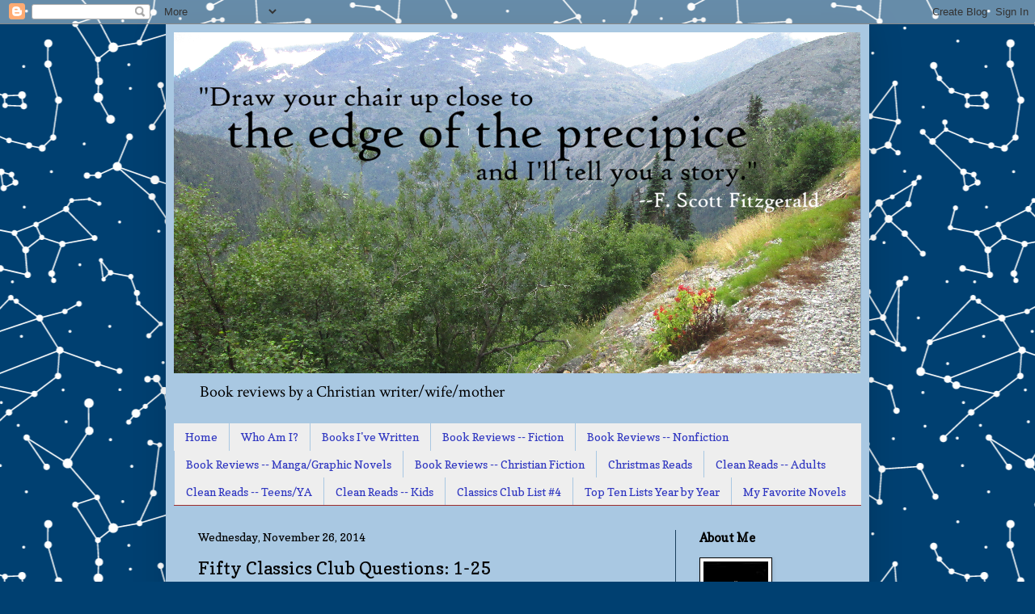

--- FILE ---
content_type: text/html; charset=UTF-8
request_url: https://theedgeoftheprecipice.blogspot.com/2014/11/fifty-classics-club-questions-1-25.html
body_size: 29545
content:
<!DOCTYPE html>
<html class='v2' dir='ltr' lang='en'>
<head>
<link href='https://www.blogger.com/static/v1/widgets/335934321-css_bundle_v2.css' rel='stylesheet' type='text/css'/>
<meta content='width=1100' name='viewport'/>
<meta content='text/html; charset=UTF-8' http-equiv='Content-Type'/>
<meta content='blogger' name='generator'/>
<link href='https://theedgeoftheprecipice.blogspot.com/favicon.ico' rel='icon' type='image/x-icon'/>
<link href='https://theedgeoftheprecipice.blogspot.com/2014/11/fifty-classics-club-questions-1-25.html' rel='canonical'/>
<link rel="alternate" type="application/atom+xml" title="The Edge of the Precipice - Atom" href="https://theedgeoftheprecipice.blogspot.com/feeds/posts/default" />
<link rel="alternate" type="application/rss+xml" title="The Edge of the Precipice - RSS" href="https://theedgeoftheprecipice.blogspot.com/feeds/posts/default?alt=rss" />
<link rel="service.post" type="application/atom+xml" title="The Edge of the Precipice - Atom" href="https://www.blogger.com/feeds/5587150608901957801/posts/default" />

<link rel="alternate" type="application/atom+xml" title="The Edge of the Precipice - Atom" href="https://theedgeoftheprecipice.blogspot.com/feeds/5412504235265185184/comments/default" />
<!--Can't find substitution for tag [blog.ieCssRetrofitLinks]-->
<link href='https://blogger.googleusercontent.com/img/b/R29vZ2xl/AVvXsEhR91SFYKLLLBIKQaP7R94IjnUxPimilXhsOeSVI5IejasUMdVBOn8wj1sgz8adRnr7GzjrdNlW7WxvGFsYChjR0HZp3b8qFjlH_RXBcyUG3aWUOBz46yruRWHy8s457K8DW-PKYNT1g-A/s1600/classicsclub.jpg' rel='image_src'/>
<meta content='https://theedgeoftheprecipice.blogspot.com/2014/11/fifty-classics-club-questions-1-25.html' property='og:url'/>
<meta content='Fifty Classics Club Questions:  1-25' property='og:title'/>
<meta content='Book reviews from the perspective of a Christian writer, wife, and mother.' property='og:description'/>
<meta content='https://blogger.googleusercontent.com/img/b/R29vZ2xl/AVvXsEhR91SFYKLLLBIKQaP7R94IjnUxPimilXhsOeSVI5IejasUMdVBOn8wj1sgz8adRnr7GzjrdNlW7WxvGFsYChjR0HZp3b8qFjlH_RXBcyUG3aWUOBz46yruRWHy8s457K8DW-PKYNT1g-A/w1200-h630-p-k-no-nu/classicsclub.jpg' property='og:image'/>
<title>The Edge of the Precipice: Fifty Classics Club Questions:  1-25</title>
<style type='text/css'>@font-face{font-family:'Copse';font-style:normal;font-weight:400;font-display:swap;src:url(//fonts.gstatic.com/s/copse/v16/11hPGpDKz1rGb3dkFEmDUq-B.woff2)format('woff2');unicode-range:U+0000-00FF,U+0131,U+0152-0153,U+02BB-02BC,U+02C6,U+02DA,U+02DC,U+0304,U+0308,U+0329,U+2000-206F,U+20AC,U+2122,U+2191,U+2193,U+2212,U+2215,U+FEFF,U+FFFD;}@font-face{font-family:'Crimson Text';font-style:normal;font-weight:400;font-display:swap;src:url(//fonts.gstatic.com/s/crimsontext/v19/wlp2gwHKFkZgtmSR3NB0oRJfYAhTIfFd3IhG.woff2)format('woff2');unicode-range:U+0102-0103,U+0110-0111,U+0128-0129,U+0168-0169,U+01A0-01A1,U+01AF-01B0,U+0300-0301,U+0303-0304,U+0308-0309,U+0323,U+0329,U+1EA0-1EF9,U+20AB;}@font-face{font-family:'Crimson Text';font-style:normal;font-weight:400;font-display:swap;src:url(//fonts.gstatic.com/s/crimsontext/v19/wlp2gwHKFkZgtmSR3NB0oRJfYQhTIfFd3IhG.woff2)format('woff2');unicode-range:U+0100-02BA,U+02BD-02C5,U+02C7-02CC,U+02CE-02D7,U+02DD-02FF,U+0304,U+0308,U+0329,U+1D00-1DBF,U+1E00-1E9F,U+1EF2-1EFF,U+2020,U+20A0-20AB,U+20AD-20C0,U+2113,U+2C60-2C7F,U+A720-A7FF;}@font-face{font-family:'Crimson Text';font-style:normal;font-weight:400;font-display:swap;src:url(//fonts.gstatic.com/s/crimsontext/v19/wlp2gwHKFkZgtmSR3NB0oRJfbwhTIfFd3A.woff2)format('woff2');unicode-range:U+0000-00FF,U+0131,U+0152-0153,U+02BB-02BC,U+02C6,U+02DA,U+02DC,U+0304,U+0308,U+0329,U+2000-206F,U+20AC,U+2122,U+2191,U+2193,U+2212,U+2215,U+FEFF,U+FFFD;}</style>
<style id='page-skin-1' type='text/css'><!--
/*
-----------------------------------------------
Blogger Template Style
Name:     Simple
Designer: Blogger
URL:      www.blogger.com
----------------------------------------------- */
/* Content
----------------------------------------------- */
body {
font: normal normal 14px Crimson Text;
color: #000000;
background: #004071 url(https://themes.googleusercontent.com/image?id=1-Ko-Jiyhl0sHugxc39AwabEI7TrQDkPqCUiRasuS6jXyRCZHfNZKODIL_Kicy6lU0ETv) repeat scroll top center /* Credit: lishenjun (http://www.istockphoto.com/portfolio/lishenjun?platform=blogger) */;
padding: 0 40px 40px 40px;
}
html body .region-inner {
min-width: 0;
max-width: 100%;
width: auto;
}
h2 {
font-size: 22px;
}
a:link {
text-decoration:none;
color: #3037c1;
}
a:visited {
text-decoration:none;
color: #7B1FA2;
}
a:hover {
text-decoration:underline;
color: #3367D6;
}
.body-fauxcolumn-outer .fauxcolumn-inner {
background: transparent none repeat scroll top left;
_background-image: none;
}
.body-fauxcolumn-outer .cap-top {
position: absolute;
z-index: 1;
height: 400px;
width: 100%;
}
.body-fauxcolumn-outer .cap-top .cap-left {
width: 100%;
background: transparent none repeat-x scroll top left;
_background-image: none;
}
.content-outer {
-moz-box-shadow: 0 0 40px rgba(0, 0, 0, .15);
-webkit-box-shadow: 0 0 5px rgba(0, 0, 0, .15);
-goog-ms-box-shadow: 0 0 10px #333333;
box-shadow: 0 0 40px rgba(0, 0, 0, .15);
margin-bottom: 1px;
}
.content-inner {
padding: 10px 10px;
}
.content-inner {
background-color: #a9c8e2;
}
/* Header
----------------------------------------------- */
.header-outer {
background: #a9c8e2 url(https://resources.blogblog.com/blogblog/data/1kt/simple/gradients_deep.png) repeat-x scroll 0 -400px;
_background-image: none;
}
.Header h1 {
font: normal normal 60px Copse;
color: #ffffff;
text-shadow: -1px -1px 1px rgba(0, 0, 0, .2);
}
.Header h1 a {
color: #ffffff;
}
.Header .description {
font-size: 140%;
color: #000000;
}
.header-inner .Header .titlewrapper {
padding: 22px 30px;
}
.header-inner .Header .descriptionwrapper {
padding: 0 30px;
}
/* Tabs
----------------------------------------------- */
.tabs-inner .section:first-child {
border-top: 0 solid #9e2d2d;
}
.tabs-inner .section:first-child ul {
margin-top: -0;
border-top: 0 solid #9e2d2d;
border-left: 0 solid #9e2d2d;
border-right: 0 solid #9e2d2d;
}
.tabs-inner .widget ul {
background: #EEEEEE none repeat-x scroll 0 -800px;
_background-image: none;
border-bottom: 1px solid #9e2d2d;
margin-top: 1px;
margin-left: -30px;
margin-right: -30px;
}
.tabs-inner .widget li a {
display: inline-block;
padding: .6em 1em;
font: normal normal 14px Copse;
color: #3037c1;
border-left: 1px solid #a9c8e2;
border-right: 0 solid #9e2d2d;
}
.tabs-inner .widget li:first-child a {
border-left: none;
}
.tabs-inner .widget li.selected a, .tabs-inner .widget li a:hover {
color: #4285F4;
background-color: #C6DAFC;
text-decoration: none;
}
/* Columns
----------------------------------------------- */
.main-outer {
border-top: 0 solid #1b405d;
}
.fauxcolumn-left-outer .fauxcolumn-inner {
border-right: 1px solid #1b405d;
}
.fauxcolumn-right-outer .fauxcolumn-inner {
border-left: 1px solid #1b405d;
}
/* Headings
----------------------------------------------- */
div.widget > h2,
div.widget h2.title {
margin: 0 0 1em 0;
font: normal bold 15px Copse;
color: #000000;
}
/* Widgets
----------------------------------------------- */
.widget .zippy {
color: #3367D6;
text-shadow: 2px 2px 1px rgba(0, 0, 0, .1);
}
.widget .popular-posts ul {
list-style: none;
}
/* Posts
----------------------------------------------- */
h2.date-header {
font: normal normal 14px Copse;
}
.date-header span {
background-color: rgba(0,0,0,0);
color: #000000;
padding: inherit;
letter-spacing: inherit;
margin: inherit;
}
.main-inner {
padding-top: 30px;
padding-bottom: 30px;
}
.main-inner .column-center-inner {
padding: 0 15px;
}
.main-inner .column-center-inner .section {
margin: 0 15px;
}
.post {
margin: 0 0 25px 0;
}
h3.post-title, .comments h4 {
font: normal normal 22px Copse;
margin: .75em 0 0;
}
.post-body {
font-size: 110%;
line-height: 1.4;
position: relative;
}
.post-body img, .post-body .tr-caption-container, .Profile img, .Image img,
.BlogList .item-thumbnail img {
padding: 4px;
background: #ffffff;
border: 1px solid #000000;
-moz-box-shadow: 1px 1px 5px rgba(0, 0, 0, .1);
-webkit-box-shadow: 1px 1px 5px rgba(0, 0, 0, .1);
box-shadow: 1px 1px 5px rgba(0, 0, 0, .1);
}
.post-body img, .post-body .tr-caption-container {
padding: 8px;
}
.post-body .tr-caption-container {
color: #000000;
}
.post-body .tr-caption-container img {
padding: 0;
background: transparent;
border: none;
-moz-box-shadow: 0 0 0 rgba(0, 0, 0, .1);
-webkit-box-shadow: 0 0 0 rgba(0, 0, 0, .1);
box-shadow: 0 0 0 rgba(0, 0, 0, .1);
}
.post-header {
margin: 0 0 1.5em;
line-height: 1.6;
font-size: 90%;
}
.post-footer {
margin: 20px -2px 0;
padding: 5px 10px;
color: #000000;
background-color: #EEEEEE;
border-bottom: 1px solid rgba(0,0,0,0);
line-height: 1.6;
font-size: 90%;
}
#comments .comment-author {
padding-top: 1.5em;
border-top: 1px solid #1b405d;
background-position: 0 1.5em;
}
#comments .comment-author:first-child {
padding-top: 0;
border-top: none;
}
.avatar-image-container {
margin: .2em 0 0;
}
#comments .avatar-image-container img {
border: 1px solid #000000;
}
/* Comments
----------------------------------------------- */
.comments .comments-content .icon.blog-author {
background-repeat: no-repeat;
background-image: url([data-uri]);
}
.comments .comments-content .loadmore a {
border-top: 1px solid #3367D6;
border-bottom: 1px solid #3367D6;
}
.comments .comment-thread.inline-thread {
background-color: #EEEEEE;
}
.comments .continue {
border-top: 2px solid #3367D6;
}
/* Accents
---------------------------------------------- */
.section-columns td.columns-cell {
border-left: 1px solid #1b405d;
}
.blog-pager {
background: transparent none no-repeat scroll top center;
}
.blog-pager-older-link, .home-link,
.blog-pager-newer-link {
background-color: #a9c8e2;
padding: 5px;
}
.footer-outer {
border-top: 0 dashed #bbbbbb;
}
/* Mobile
----------------------------------------------- */
body.mobile  {
background-size: auto;
}
.mobile .body-fauxcolumn-outer {
background: transparent none repeat scroll top left;
}
.mobile .body-fauxcolumn-outer .cap-top {
background-size: 100% auto;
}
.mobile .content-outer {
-webkit-box-shadow: 0 0 3px rgba(0, 0, 0, .15);
box-shadow: 0 0 3px rgba(0, 0, 0, .15);
}
.mobile .tabs-inner .widget ul {
margin-left: 0;
margin-right: 0;
}
.mobile .post {
margin: 0;
}
.mobile .main-inner .column-center-inner .section {
margin: 0;
}
.mobile .date-header span {
padding: 0.1em 10px;
margin: 0 -10px;
}
.mobile h3.post-title {
margin: 0;
}
.mobile .blog-pager {
background: transparent none no-repeat scroll top center;
}
.mobile .footer-outer {
border-top: none;
}
.mobile .main-inner, .mobile .footer-inner {
background-color: #a9c8e2;
}
.mobile-index-contents {
color: #000000;
}
.mobile-link-button {
background-color: #3037c1;
}
.mobile-link-button a:link, .mobile-link-button a:visited {
color: #7BAAF7;
}
.mobile .tabs-inner .section:first-child {
border-top: none;
}
.mobile .tabs-inner .PageList .widget-content {
background-color: #C6DAFC;
color: #4285F4;
border-top: 1px solid #9e2d2d;
border-bottom: 1px solid #9e2d2d;
}
.mobile .tabs-inner .PageList .widget-content .pagelist-arrow {
border-left: 1px solid #9e2d2d;
}

--></style>
<style id='template-skin-1' type='text/css'><!--
body {
min-width: 870px;
}
.content-outer, .content-fauxcolumn-outer, .region-inner {
min-width: 870px;
max-width: 870px;
_width: 870px;
}
.main-inner .columns {
padding-left: 0;
padding-right: 230px;
}
.main-inner .fauxcolumn-center-outer {
left: 0;
right: 230px;
/* IE6 does not respect left and right together */
_width: expression(this.parentNode.offsetWidth -
parseInt("0") -
parseInt("230px") + 'px');
}
.main-inner .fauxcolumn-left-outer {
width: 0;
}
.main-inner .fauxcolumn-right-outer {
width: 230px;
}
.main-inner .column-left-outer {
width: 0;
right: 100%;
margin-left: -0;
}
.main-inner .column-right-outer {
width: 230px;
margin-right: -230px;
}
#layout {
min-width: 0;
}
#layout .content-outer {
min-width: 0;
width: 800px;
}
#layout .region-inner {
min-width: 0;
width: auto;
}
body#layout div.add_widget {
padding: 8px;
}
body#layout div.add_widget a {
margin-left: 32px;
}
--></style>
<style>
    body {background-image:url(https\:\/\/themes.googleusercontent.com\/image?id=1-Ko-Jiyhl0sHugxc39AwabEI7TrQDkPqCUiRasuS6jXyRCZHfNZKODIL_Kicy6lU0ETv);}
    
@media (max-width: 200px) { body {background-image:url(https\:\/\/themes.googleusercontent.com\/image?id=1-Ko-Jiyhl0sHugxc39AwabEI7TrQDkPqCUiRasuS6jXyRCZHfNZKODIL_Kicy6lU0ETv&options=w200);}}
@media (max-width: 400px) and (min-width: 201px) { body {background-image:url(https\:\/\/themes.googleusercontent.com\/image?id=1-Ko-Jiyhl0sHugxc39AwabEI7TrQDkPqCUiRasuS6jXyRCZHfNZKODIL_Kicy6lU0ETv&options=w400);}}
@media (max-width: 800px) and (min-width: 401px) { body {background-image:url(https\:\/\/themes.googleusercontent.com\/image?id=1-Ko-Jiyhl0sHugxc39AwabEI7TrQDkPqCUiRasuS6jXyRCZHfNZKODIL_Kicy6lU0ETv&options=w800);}}
@media (max-width: 1200px) and (min-width: 801px) { body {background-image:url(https\:\/\/themes.googleusercontent.com\/image?id=1-Ko-Jiyhl0sHugxc39AwabEI7TrQDkPqCUiRasuS6jXyRCZHfNZKODIL_Kicy6lU0ETv&options=w1200);}}
/* Last tag covers anything over one higher than the previous max-size cap. */
@media (min-width: 1201px) { body {background-image:url(https\:\/\/themes.googleusercontent.com\/image?id=1-Ko-Jiyhl0sHugxc39AwabEI7TrQDkPqCUiRasuS6jXyRCZHfNZKODIL_Kicy6lU0ETv&options=w1600);}}
  </style>
<link href='https://www.blogger.com/dyn-css/authorization.css?targetBlogID=5587150608901957801&amp;zx=bdf31e0d-1a49-429e-ab99-e3ad4047a9d2' media='none' onload='if(media!=&#39;all&#39;)media=&#39;all&#39;' rel='stylesheet'/><noscript><link href='https://www.blogger.com/dyn-css/authorization.css?targetBlogID=5587150608901957801&amp;zx=bdf31e0d-1a49-429e-ab99-e3ad4047a9d2' rel='stylesheet'/></noscript>
<meta name='google-adsense-platform-account' content='ca-host-pub-1556223355139109'/>
<meta name='google-adsense-platform-domain' content='blogspot.com'/>

</head>
<body class='loading variant-deep'>
<div class='navbar section' id='navbar' name='Navbar'><div class='widget Navbar' data-version='1' id='Navbar1'><script type="text/javascript">
    function setAttributeOnload(object, attribute, val) {
      if(window.addEventListener) {
        window.addEventListener('load',
          function(){ object[attribute] = val; }, false);
      } else {
        window.attachEvent('onload', function(){ object[attribute] = val; });
      }
    }
  </script>
<div id="navbar-iframe-container"></div>
<script type="text/javascript" src="https://apis.google.com/js/platform.js"></script>
<script type="text/javascript">
      gapi.load("gapi.iframes:gapi.iframes.style.bubble", function() {
        if (gapi.iframes && gapi.iframes.getContext) {
          gapi.iframes.getContext().openChild({
              url: 'https://www.blogger.com/navbar/5587150608901957801?po\x3d5412504235265185184\x26origin\x3dhttps://theedgeoftheprecipice.blogspot.com',
              where: document.getElementById("navbar-iframe-container"),
              id: "navbar-iframe"
          });
        }
      });
    </script><script type="text/javascript">
(function() {
var script = document.createElement('script');
script.type = 'text/javascript';
script.src = '//pagead2.googlesyndication.com/pagead/js/google_top_exp.js';
var head = document.getElementsByTagName('head')[0];
if (head) {
head.appendChild(script);
}})();
</script>
</div></div>
<div class='body-fauxcolumns'>
<div class='fauxcolumn-outer body-fauxcolumn-outer'>
<div class='cap-top'>
<div class='cap-left'></div>
<div class='cap-right'></div>
</div>
<div class='fauxborder-left'>
<div class='fauxborder-right'></div>
<div class='fauxcolumn-inner'>
</div>
</div>
<div class='cap-bottom'>
<div class='cap-left'></div>
<div class='cap-right'></div>
</div>
</div>
</div>
<div class='content'>
<div class='content-fauxcolumns'>
<div class='fauxcolumn-outer content-fauxcolumn-outer'>
<div class='cap-top'>
<div class='cap-left'></div>
<div class='cap-right'></div>
</div>
<div class='fauxborder-left'>
<div class='fauxborder-right'></div>
<div class='fauxcolumn-inner'>
</div>
</div>
<div class='cap-bottom'>
<div class='cap-left'></div>
<div class='cap-right'></div>
</div>
</div>
</div>
<div class='content-outer'>
<div class='content-cap-top cap-top'>
<div class='cap-left'></div>
<div class='cap-right'></div>
</div>
<div class='fauxborder-left content-fauxborder-left'>
<div class='fauxborder-right content-fauxborder-right'></div>
<div class='content-inner'>
<header>
<div class='header-outer'>
<div class='header-cap-top cap-top'>
<div class='cap-left'></div>
<div class='cap-right'></div>
</div>
<div class='fauxborder-left header-fauxborder-left'>
<div class='fauxborder-right header-fauxborder-right'></div>
<div class='region-inner header-inner'>
<div class='header section' id='header' name='Header'><div class='widget Header' data-version='1' id='Header1'>
<div id='header-inner'>
<a href='https://theedgeoftheprecipice.blogspot.com/' style='display: block'>
<img alt='The Edge of the Precipice' height='422px; ' id='Header1_headerimg' src='https://blogger.googleusercontent.com/img/a/AVvXsEhReEfpvEXfOKtWIhA1WHyFKYWkLceJt8-s2G2s62-2FwCUha3mXmsRQGddefVd4vN97TIybvkImZ-3eZHwkI4D1KHqpqvWmYLorcIxkUfe0T8TXBObMoikq31cm2_PjJjjL7IQYPrRIiSqPm09BlhWy6gttJNj1Zp0rg6UMi8SMCof9kHXjq-Z3X2prbU=s849' style='display: block' width='849px; '/>
</a>
<div class='descriptionwrapper'>
<p class='description'><span>Book reviews by a Christian writer/wife/mother</span></p>
</div>
</div>
</div></div>
</div>
</div>
<div class='header-cap-bottom cap-bottom'>
<div class='cap-left'></div>
<div class='cap-right'></div>
</div>
</div>
</header>
<div class='tabs-outer'>
<div class='tabs-cap-top cap-top'>
<div class='cap-left'></div>
<div class='cap-right'></div>
</div>
<div class='fauxborder-left tabs-fauxborder-left'>
<div class='fauxborder-right tabs-fauxborder-right'></div>
<div class='region-inner tabs-inner'>
<div class='tabs section' id='crosscol' name='Cross-Column'><div class='widget PageList' data-version='1' id='PageList2'>
<h2>Pages</h2>
<div class='widget-content'>
<ul>
<li>
<a href='http://theedgeoftheprecipice.blogspot.com/'>Home</a>
</li>
<li>
<a href='https://theedgeoftheprecipice.blogspot.com/p/welcome.html'>Who Am I?</a>
</li>
<li>
<a href='https://theedgeoftheprecipice.blogspot.com/p/books-ive-written.html'>Books I've Written</a>
</li>
<li>
<a href='https://theedgeoftheprecipice.blogspot.com/p/a.html'>Book Reviews -- Fiction</a>
</li>
<li>
<a href='https://theedgeoftheprecipice.blogspot.com/p/book-reviews-nonfiction.html'>Book Reviews -- Nonfiction</a>
</li>
<li>
<a href='https://theedgeoftheprecipice.blogspot.com/p/mangagraphic-novel-reviews.html'>Book Reviews -- Manga/Graphic Novels</a>
</li>
<li>
<a href='https://theedgeoftheprecipice.blogspot.com/p/book-reviews-christian-fiction.html'>Book Reviews -- Christian Fiction</a>
</li>
<li>
<a href='https://theedgeoftheprecipice.blogspot.com/p/christmas-reads.html'>Christmas Reads</a>
</li>
<li>
<a href='https://theedgeoftheprecipice.blogspot.com/p/rebelliouswriting-reading-list.html'>Clean Reads -- Adults</a>
</li>
<li>
<a href='https://theedgeoftheprecipice.blogspot.com/p/clean-reads-kidsteens.html'>Clean Reads -- Teens/YA</a>
</li>
<li>
<a href='https://theedgeoftheprecipice.blogspot.com/p/clean-reads-kids.html'>Clean Reads -- Kids</a>
</li>
<li>
<a href='https://theedgeoftheprecipice.blogspot.com/p/classics-club-list-4.html'>Classics Club List #4</a>
</li>
<li>
<a href='https://theedgeoftheprecipice.blogspot.com/p/top-ten-lists.html'>Top Ten Lists Year by Year</a>
</li>
<li>
<a href='https://theedgeoftheprecipice.blogspot.com/p/my-favorite-novels.html'>My Favorite Novels</a>
</li>
</ul>
<div class='clear'></div>
</div>
</div></div>
<div class='tabs no-items section' id='crosscol-overflow' name='Cross-Column 2'></div>
</div>
</div>
<div class='tabs-cap-bottom cap-bottom'>
<div class='cap-left'></div>
<div class='cap-right'></div>
</div>
</div>
<div class='main-outer'>
<div class='main-cap-top cap-top'>
<div class='cap-left'></div>
<div class='cap-right'></div>
</div>
<div class='fauxborder-left main-fauxborder-left'>
<div class='fauxborder-right main-fauxborder-right'></div>
<div class='region-inner main-inner'>
<div class='columns fauxcolumns'>
<div class='fauxcolumn-outer fauxcolumn-center-outer'>
<div class='cap-top'>
<div class='cap-left'></div>
<div class='cap-right'></div>
</div>
<div class='fauxborder-left'>
<div class='fauxborder-right'></div>
<div class='fauxcolumn-inner'>
</div>
</div>
<div class='cap-bottom'>
<div class='cap-left'></div>
<div class='cap-right'></div>
</div>
</div>
<div class='fauxcolumn-outer fauxcolumn-left-outer'>
<div class='cap-top'>
<div class='cap-left'></div>
<div class='cap-right'></div>
</div>
<div class='fauxborder-left'>
<div class='fauxborder-right'></div>
<div class='fauxcolumn-inner'>
</div>
</div>
<div class='cap-bottom'>
<div class='cap-left'></div>
<div class='cap-right'></div>
</div>
</div>
<div class='fauxcolumn-outer fauxcolumn-right-outer'>
<div class='cap-top'>
<div class='cap-left'></div>
<div class='cap-right'></div>
</div>
<div class='fauxborder-left'>
<div class='fauxborder-right'></div>
<div class='fauxcolumn-inner'>
</div>
</div>
<div class='cap-bottom'>
<div class='cap-left'></div>
<div class='cap-right'></div>
</div>
</div>
<!-- corrects IE6 width calculation -->
<div class='columns-inner'>
<div class='column-center-outer'>
<div class='column-center-inner'>
<div class='main section' id='main' name='Main'><div class='widget Blog' data-version='1' id='Blog1'>
<div class='blog-posts hfeed'>

          <div class="date-outer">
        
<h2 class='date-header'><span>Wednesday, November 26, 2014</span></h2>

          <div class="date-posts">
        
<div class='post-outer'>
<div class='post hentry uncustomized-post-template' itemprop='blogPost' itemscope='itemscope' itemtype='http://schema.org/BlogPosting'>
<meta content='https://blogger.googleusercontent.com/img/b/R29vZ2xl/AVvXsEhR91SFYKLLLBIKQaP7R94IjnUxPimilXhsOeSVI5IejasUMdVBOn8wj1sgz8adRnr7GzjrdNlW7WxvGFsYChjR0HZp3b8qFjlH_RXBcyUG3aWUOBz46yruRWHy8s457K8DW-PKYNT1g-A/s1600/classicsclub.jpg' itemprop='image_url'/>
<meta content='5587150608901957801' itemprop='blogId'/>
<meta content='5412504235265185184' itemprop='postId'/>
<a name='5412504235265185184'></a>
<h3 class='post-title entry-title' itemprop='name'>
Fifty Classics Club Questions:  1-25
</h3>
<div class='post-header'>
<div class='post-header-line-1'></div>
</div>
<div class='post-body entry-content' id='post-body-5412504235265185184' itemprop='description articleBody'>
<div style="text-align: center;">
<a href="http://theclassicsclubblog.wordpress.com/2014/11/09/the-classics-club-50-question-survey/" target="_blank"><span style="font-size: large;"><img border="0" src="https://blogger.googleusercontent.com/img/b/R29vZ2xl/AVvXsEhR91SFYKLLLBIKQaP7R94IjnUxPimilXhsOeSVI5IejasUMdVBOn8wj1sgz8adRnr7GzjrdNlW7WxvGFsYChjR0HZp3b8qFjlH_RXBcyUG3aWUOBz46yruRWHy8s457K8DW-PKYNT1g-A/s1600/classicsclub.jpg" /></span></a></div>
<span style="font-size: large;"><br /></span>
<span style="font-size: large;">I've been lax about joining in the Classics Club monthly discussions and memes and such for a while, but I really love filling out surveys and answering questions, so there's no way I'm missing this one! &nbsp;It's REALLY LONG, though, so I'm splitting it into two parts. &nbsp;Here's the first half!</span><br />
<span style="font-size: large;"><br /></span>
<span style="font-size: large;"><b>1. &nbsp;Share a link to your club list.</b> &nbsp;<a href="http://theedgeoftheprecipice.blogspot.com/p/my-classics-club-to-read-list.html" target="_blank">Link!</a></span><br />
<span style="font-size: large;"><br /></span>
<span style="font-size: large;"><b>2. &nbsp;When did you join The Classics Club? How many titles have you read for the club? </b>I joined on <a href="http://theedgeoftheprecipice.blogspot.com/2014/01/in-which-i-give-in-and-join-classics.html" target="_blank">January 4, 2014</a>, and I've read 15 so far.</span><br />
<span style="font-size: large;"><br /></span>
<span style="font-size: large;"><b>3. &nbsp;What are you currently reading? </b>&nbsp;<i>Middlemarch</i>&nbsp;by George Eliot,&nbsp;<i>Light of the Western Stars</i>&nbsp;by Zane Grey, and&nbsp;<i>In the Company of Sherlock Holmes</i>&nbsp;edited by Laurie R. King &amp; Leslie S. Klinger. &nbsp;The latter isn't for the Classics Club, but they didn't specify, so I'm mentioning it :-)</span><br />
<span style="font-size: large;"><b><br /></b>
<b>4. &nbsp;What did you just finish reading and what did you think of it?</b>&nbsp; I just finished <i>Daddy Long-Legs</i>&nbsp;by Jean Webster and I loved it! &nbsp;Review coming soon.</span><br />
<span style="font-size: large;"><b><br /></b>
<b>5. &nbsp;What are you reading next? Why?</b>&nbsp; <i>A Decent, Orderly Lynching</i>&nbsp;by Frederick Allen. &nbsp;It's research for my next novel.</span><br />
<span style="font-size: large;"><br /></span>
<div class="separator" style="clear: both; text-align: center;">
<a href="https://blogger.googleusercontent.com/img/b/R29vZ2xl/AVvXsEgpErdJanAVBkaqT38lO5NmdLNjGEto2mO0BTOEA6gBgjh_wsweZ-4aNC4142CcRJMiVeMTnxjndhQLPN4KYAZN0I-nkY8sw-oDSoawK6-PzHSqvhUJaHWzUjTdPkJquCjzRnpFb3tjZRI/s1600/a+decent+orderly+lynching+by+frederick+allen.JPG" imageanchor="1" style="margin-left: 1em; margin-right: 1em;"><span style="font-size: large;"><img border="0" height="320" src="https://blogger.googleusercontent.com/img/b/R29vZ2xl/AVvXsEgpErdJanAVBkaqT38lO5NmdLNjGEto2mO0BTOEA6gBgjh_wsweZ-4aNC4142CcRJMiVeMTnxjndhQLPN4KYAZN0I-nkY8sw-oDSoawK6-PzHSqvhUJaHWzUjTdPkJquCjzRnpFb3tjZRI/s1600/a+decent+orderly+lynching+by+frederick+allen.JPG" width="213" /></span></a></div>
<span style="font-size: large;"><b><br /></b>
<b>6. &nbsp;Best book you've read so far with the club, and why?</b>&nbsp; <i>The Lord of the Rings</i>&nbsp;by J. R. R. Tolkien. &nbsp;It's so rich and complex and fully realized. </span><br />
<span style="font-size: large;"><b><br /></b>
<b>7. &nbsp;Book you most anticipate (or, anticipated) on your club list?</b>&nbsp; <i>By-Line: &nbsp;Ernest Hemingway</i>. &nbsp;I read the first fifty pages or so last year and really want to start it all over and read the rest.</span><br />
<br />
<span style="font-size: large;">
<b>8. &nbsp;Book on your club list you've been avoiding, if any? Why?</b>&nbsp; <i>To the Lighthouse</i>&nbsp;by Virginia Woolf, because I read <i>Mrs. Dalloway </i>years ago and it gave me headaches. &nbsp;But I want to be fair and give Woolf another chance.</span><br />
<span style="font-size: large;"><br /></span>
<span style="font-size: large;"><b>9. &nbsp;First classic you ever read?</b>&nbsp; I have no idea. &nbsp;I've been reading classics for as long as I've been reading.</span><br />
<span style="font-size: large;"><b><br /></b><b>10. &nbsp;Toughest classic you ever read?</b>&nbsp; Hardest to get through would probably be <i>Mrs. Dalloway</i>, as mentioned before. &nbsp;It gave me headaches, literal, actual headaches. &nbsp;I only stuck with it because I'd really liked <i>The Hours</i>, movie and book, and wanted to know how it all tied together with that book.</span><br />
<span style="font-size: large;"><b><br /></b>
<b>11. &nbsp;Classic that inspired you? &nbsp;</b>Too many to count. &nbsp;Most recently, probably <i><a href="http://theedgeoftheprecipice.blogspot.com/2014/03/tales-of-jazz-age-by-f-scott-fitzgerald.html" target="_blank">Tales of the Jazz Age</a></i>&nbsp;by F. Scott Fitzgerald, which made me see how much more interesting my prose could be.</span><br />
<span style="font-size: large;"><b><br /></b><b>...or scared you? </b><i><b>&nbsp;</b><a href="http://theedgeoftheprecipice.blogspot.com/2014/04/the-strange-case-of-dr-jekyll-and-mr.html" target="_blank">The Strange Case of Dr. Jekyll and Mr. Hyde</a></i>. &nbsp;I don't read a lot of horror, but the illustration of our sinful nature given a grotesque life of its own was pretty scary.</span><br />
<span style="font-size: large;"><b><br /></b><b>...made you cry? </b><i><b>&nbsp;</b><a href="http://theedgeoftheprecipice.blogspot.com/2014/10/betsy-tacy-by-maude-hart-lovelace.html" target="_blank">Betsy-Tacy</a></i><a href="http://theedgeoftheprecipice.blogspot.com/2014/10/betsy-tacy-by-maude-hart-lovelace.html" target="_blank">&nbsp;</a>by Maud Hart Lovelace.</span><br />
<span style="font-size: large;"><b><br /></b><b>...made you angry? &nbsp;</b><i><a href="http://theedgeoftheprecipice.blogspot.com/2014/03/the-phantom-tollbooth-by-norton-juster.html" target="_blank">The Phantom Tollbooth</a></i>&nbsp;by Norton Juster, though I was more annoyed than angry. &nbsp;With myself, for not liking it as well as everyone else I know.</span><br />
<span style="font-size: large;"><b><br /></b>
<b>12. &nbsp;Longest classic you've read? </b>&nbsp;Ever? &nbsp;<i>Les Miserables</i>.</span><br />
<span style="font-size: large;"><b><br /></b><b>...longest classic left on your club list? &nbsp;</b>Probably <i>Middlemarch</i>, which I'm working through slowly with a friend.</span><br />
<span style="font-size: large;"><br /></span>
<span style="font-size: large;"><b>13. &nbsp;Oldest classic you've read? </b>&nbsp;Again, I'm taking this to mean ever, not just since I started the challenge. &nbsp;I've read parts of <i>The Canterbury Tales</i>&nbsp;by Chaucer.</span><br />
<span style="font-size: large;"><b><br /></b><b>...oldest classic left on your club list? &nbsp;</b><i>Don Quixote</i></span><br />
<span style="font-size: large;"><b><br /></b>
<b>14. &nbsp;Favorite biography about a classic author you've read &#8212; or, the biography on a classic author you most want to read, if any? &nbsp;</b>I really love <i>A Moveable Feast</i>, Hemingway's autobiography about his life in Paris.</span><br />
<span style="font-size: large;"><b><br /></b>
<b>15. &nbsp;Which classic do you think EVERYONE should read? Why?</b>&nbsp; I hate this sort of question. &nbsp;There is no one fictional book that everyone in the world should read or would like. &nbsp;Pass.</span><br />
<span style="font-size: large;"><br /></span>
<span style="font-size: large;"><b>16. &nbsp;Favorite edition of a classic you own, if any? &nbsp;</b>I love my copy of <i>The Lord of the Rings</i>&nbsp;so much I wrote a whole blog post about it, which you can read <a href="http://theedgeoftheprecipice.blogspot.com/2014/01/my-copy-of-lord-of-rings.html" target="_blank">here</a>.</span><br />
<span style="font-size: large;"><b><br /></b>
</span><br />
<div style="text-align: center;">
<span style="font-size: large;"><img src="https://blogger.googleusercontent.com/img/b/R29vZ2xl/AVvXsEg4xgXui-294P6B8NghMrl9ClTGnoeJYtPYhU87f0Uu1zGjjvRYqpO_UAImLCyCimkox4Hsldspkiwv674XtE2wMsNek1XF0icPyCHUzrxvBEeAOf1y0HPr1ZVbeQ47-kgJgmzLAkRBzkI/s400/009.JPG" /></span></div>
<span style="font-size: large;"><b><br /></b><b>17. &nbsp;Favorite movie adaption of a classic? &nbsp;</b>At the risk of beating a drum too often here, I love Peter Jackson's&nbsp;<i>Lord of the Rings</i>&nbsp;movies.</span><br />
<span style="font-size: large;"><b><br /></b>
<b>18. &nbsp;Classic which hasn't been adapted yet (that you know of) which you very much wish would be adapted to film. &nbsp;</b>Well, Jane Austen's&nbsp;<i>Persuasion</i>&nbsp;has been adapted several times, but never to my liking, so I wish they would make a better adaptation.</span><br />
<span style="font-size: large;"><b><br /></b>
<b>19. &nbsp;Least favorite classic? Why? &nbsp;</b>Hmm. &nbsp;Probably <i>The Sound and the Fury</i>&nbsp;by Faulkner. &nbsp;I couldn't finish it.</span><br />
<span style="font-size: large;"><br /></span>
<span style="font-size: large;"><b>20. &nbsp;Name five authors you haven't read yet whom you cannot wait to read.</b><i style="font-weight: bold;">&nbsp; </i>Leo Tolstoy, Anne Bronte, John Le Carre, T. H. White, and James Fenimore Cooper.</span><br />
<span style="font-size: large;"><b><br /></b>
<b>21. &nbsp;Which title by one of the five you've listed above most excites you and why?</b>&nbsp; Probably T.H. White's <i>The Once and Future King</i>, mostly because it gets mentioned a bunch in <i>X-Men 2</i>. &nbsp;And I love King Arthur stuff anyway.</span><br />
<span style="font-size: large;"><b><br /></b>
<b>22. &nbsp;Have you read a classic you disliked on first read that you tried again and respected, appreciated, or even ended up loving? (This could be with the club or before it.) &nbsp;</b>The first time I read <i><a href="http://theedgeoftheprecipice.blogspot.com/2014/07/the-old-man-and-sea-by-ernest-hemingway.html" target="_blank">The Old Man and the Sea</a></i>&nbsp;I didn't like it at all. &nbsp;But when I reread it to prepare for the read-along I hosted this summer, I liked it quite well :-)</span><br />
<span style="font-size: large;"><b><br /></b>
<b>23. &nbsp;Which classic character can't you get out of your head?</b>&nbsp; Hamlet is always with me.</span><br />
<span style="font-size: large;"><b><br /></b>
<b>24. &nbsp;Which classic character most reminds you of yourself? &nbsp;</b>Hmm. &nbsp;Jo March from <i>Little Women</i>, probably.</span><br />
<span style="font-size: large;"><b><br /></b>
<b>25. &nbsp;Which classic character do you most wish you could be like?</b>&nbsp; Jean Valjean from <i>Les Miserables</i>, because he's so pure and forgiving.</span><br />
<span style="font-size: large;"><br />More to come! &nbsp;Probably not until after Thanksgiving, though :-) &nbsp;I do intend to finish it off before the end of the month. &nbsp;Meanwhile... Happy Thanksgiving to all my American friends! &nbsp;And a very merry unbirthday to everyone else :-)</span>
<div style='clear: both;'></div>
</div>
<div class='post-footer'>
<div class='post-footer-line post-footer-line-1'>
<span class='post-author vcard'>
</span>
<span class='post-timestamp'>
on
<meta content='https://theedgeoftheprecipice.blogspot.com/2014/11/fifty-classics-club-questions-1-25.html' itemprop='url'/>
<a class='timestamp-link' href='https://theedgeoftheprecipice.blogspot.com/2014/11/fifty-classics-club-questions-1-25.html' rel='bookmark' title='permanent link'><abbr class='published' itemprop='datePublished' title='2014-11-26T17:59:00-05:00'>November 26, 2014</abbr></a>
</span>
<span class='post-comment-link'>
</span>
<span class='post-icons'>
<span class='item-action'>
<a href='https://www.blogger.com/email-post/5587150608901957801/5412504235265185184' title='Email Post'>
<img alt='' class='icon-action' height='13' src='https://resources.blogblog.com/img/icon18_email.gif' width='18'/>
</a>
</span>
</span>
<div class='post-share-buttons goog-inline-block'>
<a class='goog-inline-block share-button sb-email' href='https://www.blogger.com/share-post.g?blogID=5587150608901957801&postID=5412504235265185184&target=email' target='_blank' title='Email This'><span class='share-button-link-text'>Email This</span></a><a class='goog-inline-block share-button sb-blog' href='https://www.blogger.com/share-post.g?blogID=5587150608901957801&postID=5412504235265185184&target=blog' onclick='window.open(this.href, "_blank", "height=270,width=475"); return false;' target='_blank' title='BlogThis!'><span class='share-button-link-text'>BlogThis!</span></a><a class='goog-inline-block share-button sb-twitter' href='https://www.blogger.com/share-post.g?blogID=5587150608901957801&postID=5412504235265185184&target=twitter' target='_blank' title='Share to X'><span class='share-button-link-text'>Share to X</span></a><a class='goog-inline-block share-button sb-facebook' href='https://www.blogger.com/share-post.g?blogID=5587150608901957801&postID=5412504235265185184&target=facebook' onclick='window.open(this.href, "_blank", "height=430,width=640"); return false;' target='_blank' title='Share to Facebook'><span class='share-button-link-text'>Share to Facebook</span></a><a class='goog-inline-block share-button sb-pinterest' href='https://www.blogger.com/share-post.g?blogID=5587150608901957801&postID=5412504235265185184&target=pinterest' target='_blank' title='Share to Pinterest'><span class='share-button-link-text'>Share to Pinterest</span></a>
</div>
</div>
<div class='post-footer-line post-footer-line-2'>
<span class='post-labels'>
Labels:
<a href='https://theedgeoftheprecipice.blogspot.com/search/label/Classics' rel='tag'>Classics</a>,
<a href='https://theedgeoftheprecipice.blogspot.com/search/label/Classics%20Club' rel='tag'>Classics Club</a>,
<a href='https://theedgeoftheprecipice.blogspot.com/search/label/Ernest%20Hemingway' rel='tag'>Ernest Hemingway</a>,
<a href='https://theedgeoftheprecipice.blogspot.com/search/label/F.%20Scott%20Fitzgerald' rel='tag'>F. Scott Fitzgerald</a>,
<a href='https://theedgeoftheprecipice.blogspot.com/search/label/Hamlet' rel='tag'>Hamlet</a>,
<a href='https://theedgeoftheprecipice.blogspot.com/search/label/J.%20R.%20R.%20Tolkien' rel='tag'>J. R. R. Tolkien</a>,
<a href='https://theedgeoftheprecipice.blogspot.com/search/label/Sherlock%20Holmes' rel='tag'>Sherlock Holmes</a>
</span>
</div>
<div class='post-footer-line post-footer-line-3'>
<span class='post-location'>
</span>
</div>
</div>
</div>
<div class='comments' id='comments'>
<a name='comments'></a>
<h4>6 comments:</h4>
<div class='comments-content'>
<script async='async' src='' type='text/javascript'></script>
<script type='text/javascript'>
    (function() {
      var items = null;
      var msgs = null;
      var config = {};

// <![CDATA[
      var cursor = null;
      if (items && items.length > 0) {
        cursor = parseInt(items[items.length - 1].timestamp) + 1;
      }

      var bodyFromEntry = function(entry) {
        var text = (entry &&
                    ((entry.content && entry.content.$t) ||
                     (entry.summary && entry.summary.$t))) ||
            '';
        if (entry && entry.gd$extendedProperty) {
          for (var k in entry.gd$extendedProperty) {
            if (entry.gd$extendedProperty[k].name == 'blogger.contentRemoved') {
              return '<span class="deleted-comment">' + text + '</span>';
            }
          }
        }
        return text;
      }

      var parse = function(data) {
        cursor = null;
        var comments = [];
        if (data && data.feed && data.feed.entry) {
          for (var i = 0, entry; entry = data.feed.entry[i]; i++) {
            var comment = {};
            // comment ID, parsed out of the original id format
            var id = /blog-(\d+).post-(\d+)/.exec(entry.id.$t);
            comment.id = id ? id[2] : null;
            comment.body = bodyFromEntry(entry);
            comment.timestamp = Date.parse(entry.published.$t) + '';
            if (entry.author && entry.author.constructor === Array) {
              var auth = entry.author[0];
              if (auth) {
                comment.author = {
                  name: (auth.name ? auth.name.$t : undefined),
                  profileUrl: (auth.uri ? auth.uri.$t : undefined),
                  avatarUrl: (auth.gd$image ? auth.gd$image.src : undefined)
                };
              }
            }
            if (entry.link) {
              if (entry.link[2]) {
                comment.link = comment.permalink = entry.link[2].href;
              }
              if (entry.link[3]) {
                var pid = /.*comments\/default\/(\d+)\?.*/.exec(entry.link[3].href);
                if (pid && pid[1]) {
                  comment.parentId = pid[1];
                }
              }
            }
            comment.deleteclass = 'item-control blog-admin';
            if (entry.gd$extendedProperty) {
              for (var k in entry.gd$extendedProperty) {
                if (entry.gd$extendedProperty[k].name == 'blogger.itemClass') {
                  comment.deleteclass += ' ' + entry.gd$extendedProperty[k].value;
                } else if (entry.gd$extendedProperty[k].name == 'blogger.displayTime') {
                  comment.displayTime = entry.gd$extendedProperty[k].value;
                }
              }
            }
            comments.push(comment);
          }
        }
        return comments;
      };

      var paginator = function(callback) {
        if (hasMore()) {
          var url = config.feed + '?alt=json&v=2&orderby=published&reverse=false&max-results=50';
          if (cursor) {
            url += '&published-min=' + new Date(cursor).toISOString();
          }
          window.bloggercomments = function(data) {
            var parsed = parse(data);
            cursor = parsed.length < 50 ? null
                : parseInt(parsed[parsed.length - 1].timestamp) + 1
            callback(parsed);
            window.bloggercomments = null;
          }
          url += '&callback=bloggercomments';
          var script = document.createElement('script');
          script.type = 'text/javascript';
          script.src = url;
          document.getElementsByTagName('head')[0].appendChild(script);
        }
      };
      var hasMore = function() {
        return !!cursor;
      };
      var getMeta = function(key, comment) {
        if ('iswriter' == key) {
          var matches = !!comment.author
              && comment.author.name == config.authorName
              && comment.author.profileUrl == config.authorUrl;
          return matches ? 'true' : '';
        } else if ('deletelink' == key) {
          return config.baseUri + '/comment/delete/'
               + config.blogId + '/' + comment.id;
        } else if ('deleteclass' == key) {
          return comment.deleteclass;
        }
        return '';
      };

      var replybox = null;
      var replyUrlParts = null;
      var replyParent = undefined;

      var onReply = function(commentId, domId) {
        if (replybox == null) {
          // lazily cache replybox, and adjust to suit this style:
          replybox = document.getElementById('comment-editor');
          if (replybox != null) {
            replybox.height = '250px';
            replybox.style.display = 'block';
            replyUrlParts = replybox.src.split('#');
          }
        }
        if (replybox && (commentId !== replyParent)) {
          replybox.src = '';
          document.getElementById(domId).insertBefore(replybox, null);
          replybox.src = replyUrlParts[0]
              + (commentId ? '&parentID=' + commentId : '')
              + '#' + replyUrlParts[1];
          replyParent = commentId;
        }
      };

      var hash = (window.location.hash || '#').substring(1);
      var startThread, targetComment;
      if (/^comment-form_/.test(hash)) {
        startThread = hash.substring('comment-form_'.length);
      } else if (/^c[0-9]+$/.test(hash)) {
        targetComment = hash.substring(1);
      }

      // Configure commenting API:
      var configJso = {
        'maxDepth': config.maxThreadDepth
      };
      var provider = {
        'id': config.postId,
        'data': items,
        'loadNext': paginator,
        'hasMore': hasMore,
        'getMeta': getMeta,
        'onReply': onReply,
        'rendered': true,
        'initComment': targetComment,
        'initReplyThread': startThread,
        'config': configJso,
        'messages': msgs
      };

      var render = function() {
        if (window.goog && window.goog.comments) {
          var holder = document.getElementById('comment-holder');
          window.goog.comments.render(holder, provider);
        }
      };

      // render now, or queue to render when library loads:
      if (window.goog && window.goog.comments) {
        render();
      } else {
        window.goog = window.goog || {};
        window.goog.comments = window.goog.comments || {};
        window.goog.comments.loadQueue = window.goog.comments.loadQueue || [];
        window.goog.comments.loadQueue.push(render);
      }
    })();
// ]]>
  </script>
<div id='comment-holder'>
<div class="comment-thread toplevel-thread"><ol id="top-ra"><li class="comment" id="c4272812631642016297"><div class="avatar-image-container"><img src="//blogger.googleusercontent.com/img/b/R29vZ2xl/AVvXsEgtOWaK4Tmj2EROTccLPDt0FisgInp8eg_mNWj_ySw2JNq367x68vxnQ5s0NqfFyeQrQQYS3MSy3EWcsuVhhPrlDtyTpVx2Wxk5L4HuS80fqZ8Ep01ITUej6M2KNANrMg/s45-c/WBmSO7kH_400x400.jpg" alt=""/></div><div class="comment-block"><div class="comment-header"><cite class="user"><a href="https://www.blogger.com/profile/16501327753737422337" rel="nofollow">George</a></cite><span class="icon user "></span><span class="datetime secondary-text"><a rel="nofollow" href="https://theedgeoftheprecipice.blogspot.com/2014/11/fifty-classics-club-questions-1-25.html?showComment=1417046955676#c4272812631642016297">Nov 26, 2014, 7:09:00&#8239;PM</a></span></div><p class="comment-content">#18: I quite liked the 1995 version of Persuasion. I thought Amanda Root&#39;s take on Anne was pretty spot on. But I can understand why others might not take so well to it. Anyway, Persuasion is my favorite Austen novel except for when I&#39;m reading Pride and Prejudice. :)<br><br>#17: I won&#39;t say what I think of Jackson&#39;s abomin... I mean adaptations of Tolkien. ;)<br><br>As for classics in general, I can&#39;t remember the first I ever read, but when you&#39;re pushing 50 a lot of things from younger days aren&#39;t remembered so well. I read classics spottily over the years. Oh, now I remember, I&#39;d say Dracula is the first classic I read and remember well. <br><br>Otherwise, hit and miss on a lot of things. I read some Dostoevsky and Tolstoy in college philosophy classes. I read War and Peace while in seminary but not for any particular class. Actually, I got more into reading classic novels when I got into the Harry Potter fandom around 2006 and also when I got an ebook reader I started reading more classics. </p><span class="comment-actions secondary-text"><a class="comment-reply" target="_self" data-comment-id="4272812631642016297">Reply</a><span class="item-control blog-admin blog-admin pid-304980653"><a target="_self" href="https://www.blogger.com/comment/delete/5587150608901957801/4272812631642016297">Delete</a></span></span></div><div class="comment-replies"><div id="c4272812631642016297-rt" class="comment-thread inline-thread"><span class="thread-toggle thread-expanded"><span class="thread-arrow"></span><span class="thread-count"><a target="_self">Replies</a></span></span><ol id="c4272812631642016297-ra" class="thread-chrome thread-expanded"><div><li class="comment" id="c3272966975970006210"><div class="avatar-image-container"><img src="//blogger.googleusercontent.com/img/b/R29vZ2xl/AVvXsEh5TevDVJD6Ej0Zm3bTX2eW7sEGv5zh6-tlHnSjafTZ0iQrzn-YrdMuDwOuOjmRc8KZpV5pMrCnvXZXvcOAg7_x7qiTI-y192D7d-9hM8dF4Aviwin33BGG6SfRYdRuyx4/s45-c/Hamlette+icon.jpg" alt=""/></div><div class="comment-block"><div class="comment-header"><cite class="user"><a href="https://www.blogger.com/profile/11961916847426233995" rel="nofollow">Hamlette (Rachel)</a></cite><span class="icon user blog-author"></span><span class="datetime secondary-text"><a rel="nofollow" href="https://theedgeoftheprecipice.blogspot.com/2014/11/fifty-classics-club-questions-1-25.html?showComment=1417088293838#c3272966975970006210">Nov 27, 2014, 6:38:00&#8239;AM</a></span></div><p class="comment-content">I do like the casting in the 1995, and I like the whole thing well enough to own a copy.  But it was not well written.<br><br>My husband read <i>War and Peace</i> in college for fun.  Sometimes I think maybe I haven&#39;t read it yet just because it&#39;s almost the only classic he&#39;s read and I haven&#39;t, and he gets a kick out of that.<br><br>How interesting that Harry Potter brought you to the classics!  I do love how she drew from absolutely everywhere for her material.  And yes, those e-readers and the free books... I don&#39;t have one per se, but I just got my first smart phone and it has a Kindle app, and lo and behold I&#39;ve got 3 free books on it now.  Two of which I already own hard copies of cuz I&#39;m a book nerd that way, but still, it&#39;s groovy.</p><span class="comment-actions secondary-text"><span class="item-control blog-admin blog-admin pid-1481440366"><a target="_self" href="https://www.blogger.com/comment/delete/5587150608901957801/3272966975970006210">Delete</a></span></span></div><div class="comment-replies"><div id="c3272966975970006210-rt" class="comment-thread inline-thread hidden"><span class="thread-toggle thread-expanded"><span class="thread-arrow"></span><span class="thread-count"><a target="_self">Replies</a></span></span><ol id="c3272966975970006210-ra" class="thread-chrome thread-expanded"><div></div><div id="c3272966975970006210-continue" class="continue"><a class="comment-reply" target="_self" data-comment-id="3272966975970006210">Reply</a></div></ol></div></div><div class="comment-replybox-single" id="c3272966975970006210-ce"></div></li></div><div id="c4272812631642016297-continue" class="continue"><a class="comment-reply" target="_self" data-comment-id="4272812631642016297">Reply</a></div></ol></div></div><div class="comment-replybox-single" id="c4272812631642016297-ce"></div></li><li class="comment" id="c6685027956915534777"><div class="avatar-image-container"><img src="//blogger.googleusercontent.com/img/b/R29vZ2xl/AVvXsEjbWEkH3d1xSpJC8s3_mmjUk5lY72P1neO9CTI8pR-2W1ssUeR0LPLp6N70yIlDfnAQqhirt6i66dS1bFKYegtTtLQGaxNu9pM-RH05u_sADHuUn72BJ606ZEzyKCOBYaY/s45-c/images-1.jpeg" alt=""/></div><div class="comment-block"><div class="comment-header"><cite class="user"><a href="https://www.blogger.com/profile/13152128642971612433" rel="nofollow">Cleo</a></cite><span class="icon user "></span><span class="datetime secondary-text"><a rel="nofollow" href="https://theedgeoftheprecipice.blogspot.com/2014/11/fifty-classics-club-questions-1-25.html?showComment=1417048026602#c6685027956915534777">Nov 26, 2014, 7:27:00&#8239;PM</a></span></div><p class="comment-content">I liked To The Lighthouse but Mrs. Dalloway not that much, if that&#39;s any comfort.  <br><br>I LOVED your Lord of the Rings posts and was so sad to miss the read-along.  BTW, I love how you do your read-alongs ...... very slowly so we have time to think about what we&#39;ve read and digest it.  Just excellent!<br><br>I enjoyed reading your answers!</p><span class="comment-actions secondary-text"><a class="comment-reply" target="_self" data-comment-id="6685027956915534777">Reply</a><span class="item-control blog-admin blog-admin pid-1972399946"><a target="_self" href="https://www.blogger.com/comment/delete/5587150608901957801/6685027956915534777">Delete</a></span></span></div><div class="comment-replies"><div id="c6685027956915534777-rt" class="comment-thread inline-thread"><span class="thread-toggle thread-expanded"><span class="thread-arrow"></span><span class="thread-count"><a target="_self">Replies</a></span></span><ol id="c6685027956915534777-ra" class="thread-chrome thread-expanded"><div><li class="comment" id="c6662247943321831930"><div class="avatar-image-container"><img src="//blogger.googleusercontent.com/img/b/R29vZ2xl/AVvXsEh5TevDVJD6Ej0Zm3bTX2eW7sEGv5zh6-tlHnSjafTZ0iQrzn-YrdMuDwOuOjmRc8KZpV5pMrCnvXZXvcOAg7_x7qiTI-y192D7d-9hM8dF4Aviwin33BGG6SfRYdRuyx4/s45-c/Hamlette+icon.jpg" alt=""/></div><div class="comment-block"><div class="comment-header"><cite class="user"><a href="https://www.blogger.com/profile/11961916847426233995" rel="nofollow">Hamlette (Rachel)</a></cite><span class="icon user blog-author"></span><span class="datetime secondary-text"><a rel="nofollow" href="https://theedgeoftheprecipice.blogspot.com/2014/11/fifty-classics-club-questions-1-25.html?showComment=1417088493502#c6662247943321831930">Nov 27, 2014, 6:41:00&#8239;AM</a></span></div><p class="comment-content">That is comforting!  I&#39;ve read a lot of blog posts about people really liking <i>To the Lighthouse</i>, so I&#39;m going to give it a shot.<br><br>And awww, thanks!  I&#39;m glad you enjoyed the LOTR read-along posts :-)  It was great fun.  And thank you for mentioning you like the longer format.  I&#39;ve been kind of wondering about that, just because it seems like every read-along I&#39;ve seen elsewhere has been like, &quot;This week we&#39;re discussing chapters 1-5.&quot;  So I&#39;ve wondered if people would prefer that or not.  I knew with LOTR I wanted to take it super slowly so we could really sift the text for meaning, but then Baskervilles was not a deep, rich book in the same way, and I wondered if that might be silly.  I&#39;m glad to hear one person at least thinks it wasn&#39;t!</p><span class="comment-actions secondary-text"><span class="item-control blog-admin blog-admin pid-1481440366"><a target="_self" href="https://www.blogger.com/comment/delete/5587150608901957801/6662247943321831930">Delete</a></span></span></div><div class="comment-replies"><div id="c6662247943321831930-rt" class="comment-thread inline-thread hidden"><span class="thread-toggle thread-expanded"><span class="thread-arrow"></span><span class="thread-count"><a target="_self">Replies</a></span></span><ol id="c6662247943321831930-ra" class="thread-chrome thread-expanded"><div></div><div id="c6662247943321831930-continue" class="continue"><a class="comment-reply" target="_self" data-comment-id="6662247943321831930">Reply</a></div></ol></div></div><div class="comment-replybox-single" id="c6662247943321831930-ce"></div></li></div><div id="c6685027956915534777-continue" class="continue"><a class="comment-reply" target="_self" data-comment-id="6685027956915534777">Reply</a></div></ol></div></div><div class="comment-replybox-single" id="c6685027956915534777-ce"></div></li><li class="comment" id="c5150621904024741608"><div class="avatar-image-container"><img src="//blogger.googleusercontent.com/img/b/R29vZ2xl/AVvXsEjX0MZoYLcrucNMR_ZNNuX6ZSai3Sa3R0uwpEuQQ7RJOhmkCSY617rCyoAc5tJkPlVgnm448LrT3nH3arZ84Fp3o3TqJOH7VIOTu5rWhpu2x78Z44zFmbuurHzvsPZ4QyQ/s45-c/846668DC-2A93-4285-925C-F82012CDAA84.png" alt=""/></div><div class="comment-block"><div class="comment-header"><cite class="user"><a href="https://www.blogger.com/profile/15531827758868215023" rel="nofollow">Ruth @ with freedom and books</a></cite><span class="icon user "></span><span class="datetime secondary-text"><a rel="nofollow" href="https://theedgeoftheprecipice.blogspot.com/2014/11/fifty-classics-club-questions-1-25.html?showComment=1417280397217#c5150621904024741608">Nov 29, 2014, 11:59:00&#8239;AM</a></span></div><p class="comment-content">I agree - I had the same answer for question #22.  : )<br><br>Whoa, I am getting a little worried about The Sound and the Fury.  So many people do not like it or finish it.  Very concerning.<br><br>P.S. I know it&#39;s not LOTR, but are you excited about the next Hobbit movie?  My kids are bouncing off the walls b/c they cannot wait.<br><br><br></p><span class="comment-actions secondary-text"><a class="comment-reply" target="_self" data-comment-id="5150621904024741608">Reply</a><span class="item-control blog-admin blog-admin pid-1613249373"><a target="_self" href="https://www.blogger.com/comment/delete/5587150608901957801/5150621904024741608">Delete</a></span></span></div><div class="comment-replies"><div id="c5150621904024741608-rt" class="comment-thread inline-thread"><span class="thread-toggle thread-expanded"><span class="thread-arrow"></span><span class="thread-count"><a target="_self">Replies</a></span></span><ol id="c5150621904024741608-ra" class="thread-chrome thread-expanded"><div><li class="comment" id="c4305391541878000517"><div class="avatar-image-container"><img src="//blogger.googleusercontent.com/img/b/R29vZ2xl/AVvXsEh5TevDVJD6Ej0Zm3bTX2eW7sEGv5zh6-tlHnSjafTZ0iQrzn-YrdMuDwOuOjmRc8KZpV5pMrCnvXZXvcOAg7_x7qiTI-y192D7d-9hM8dF4Aviwin33BGG6SfRYdRuyx4/s45-c/Hamlette+icon.jpg" alt=""/></div><div class="comment-block"><div class="comment-header"><cite class="user"><a href="https://www.blogger.com/profile/11961916847426233995" rel="nofollow">Hamlette (Rachel)</a></cite><span class="icon user blog-author"></span><span class="datetime secondary-text"><a rel="nofollow" href="https://theedgeoftheprecipice.blogspot.com/2014/11/fifty-classics-club-questions-1-25.html?showComment=1417289890209#c4305391541878000517">Nov 29, 2014, 2:38:00&#8239;PM</a></span></div><p class="comment-content">I saw that !  I&#39;m so glad the read-along was so positive for so many.<br><br>I know a lot of people really like Faulkner, so maybe you will too!<br><br>And yup, quite excited for the Hobbit movie!  Melancholy too, though, cuz it&#39;s the last one :-(</p><span class="comment-actions secondary-text"><span class="item-control blog-admin blog-admin pid-1481440366"><a target="_self" href="https://www.blogger.com/comment/delete/5587150608901957801/4305391541878000517">Delete</a></span></span></div><div class="comment-replies"><div id="c4305391541878000517-rt" class="comment-thread inline-thread hidden"><span class="thread-toggle thread-expanded"><span class="thread-arrow"></span><span class="thread-count"><a target="_self">Replies</a></span></span><ol id="c4305391541878000517-ra" class="thread-chrome thread-expanded"><div></div><div id="c4305391541878000517-continue" class="continue"><a class="comment-reply" target="_self" data-comment-id="4305391541878000517">Reply</a></div></ol></div></div><div class="comment-replybox-single" id="c4305391541878000517-ce"></div></li></div><div id="c5150621904024741608-continue" class="continue"><a class="comment-reply" target="_self" data-comment-id="5150621904024741608">Reply</a></div></ol></div></div><div class="comment-replybox-single" id="c5150621904024741608-ce"></div></li></ol><div id="top-continue" class="continue"><a class="comment-reply" target="_self">Add comment</a></div><div class="comment-replybox-thread" id="top-ce"></div><div class="loadmore hidden" data-post-id="5412504235265185184"><a target="_self">Load more...</a></div></div>
</div>
</div>
<p class='comment-footer'>
<div class='comment-form'>
<a name='comment-form'></a>
<p>What do you think?<br /><br />Comments on old posts are always welcome!  Posts older than 7 days are on moderation to dissuade spambots, so if your comment doesn&#39;t show up right away, don&#39;t worry -- it will once I approve it.<br /><br />(Rudeness and vulgar language will not be tolerated.)</p>
<a href='https://www.blogger.com/comment/frame/5587150608901957801?po=5412504235265185184&hl=en&saa=85391&origin=https://theedgeoftheprecipice.blogspot.com' id='comment-editor-src'></a>
<iframe allowtransparency='true' class='blogger-iframe-colorize blogger-comment-from-post' frameborder='0' height='410px' id='comment-editor' name='comment-editor' src='' width='100%'></iframe>
<script src='https://www.blogger.com/static/v1/jsbin/2830521187-comment_from_post_iframe.js' type='text/javascript'></script>
<script type='text/javascript'>
      BLOG_CMT_createIframe('https://www.blogger.com/rpc_relay.html');
    </script>
</div>
</p>
<div id='backlinks-container'>
<div id='Blog1_backlinks-container'>
</div>
</div>
</div>
</div>

        </div></div>
      
</div>
<div class='blog-pager' id='blog-pager'>
<span id='blog-pager-newer-link'>
<a class='blog-pager-newer-link' href='https://theedgeoftheprecipice.blogspot.com/2014/11/fifty-classics-club-questions-26-50.html' id='Blog1_blog-pager-newer-link' title='Newer Post'>Newer Post</a>
</span>
<span id='blog-pager-older-link'>
<a class='blog-pager-older-link' href='https://theedgeoftheprecipice.blogspot.com/2014/11/peace-like-river-by-leif-enger.html' id='Blog1_blog-pager-older-link' title='Older Post'>Older Post</a>
</span>
<a class='home-link' href='https://theedgeoftheprecipice.blogspot.com/'>Home</a>
</div>
<div class='clear'></div>
<div class='post-feeds'>
<div class='feed-links'>
Subscribe to:
<a class='feed-link' href='https://theedgeoftheprecipice.blogspot.com/feeds/5412504235265185184/comments/default' target='_blank' type='application/atom+xml'>Post Comments (Atom)</a>
</div>
</div>
</div></div>
</div>
</div>
<div class='column-left-outer'>
<div class='column-left-inner'>
<aside>
</aside>
</div>
</div>
<div class='column-right-outer'>
<div class='column-right-inner'>
<aside>
<div class='sidebar section' id='sidebar-right-1'><div class='widget Profile' data-version='1' id='Profile1'>
<h2>About Me</h2>
<div class='widget-content'>
<a href='https://www.blogger.com/profile/11961916847426233995'><img alt='My photo' class='profile-img' height='80' src='//blogger.googleusercontent.com/img/b/R29vZ2xl/AVvXsEh5TevDVJD6Ej0Zm3bTX2eW7sEGv5zh6-tlHnSjafTZ0iQrzn-YrdMuDwOuOjmRc8KZpV5pMrCnvXZXvcOAg7_x7qiTI-y192D7d-9hM8dF4Aviwin33BGG6SfRYdRuyx4/s113/Hamlette+icon.jpg' width='80'/></a>
<dl class='profile-datablock'>
<dt class='profile-data'>
<a class='profile-name-link g-profile' href='https://www.blogger.com/profile/11961916847426233995' rel='author' style='background-image: url(//www.blogger.com/img/logo-16.png);'>
Hamlette (Rachel)
</a>
</dt>
<dd class='profile-textblock'>I'm 45, I'm married to Cowboy, and I'm a writer and the stay-at-home, homeschooling mother of our three lively teens.  And, if you can't tell, I'm a bit fond of a certain Shakespearean play.  I'm passionate about books and movies, and I have a multitude of hobbies.  But if anybody asks you who I am, tell them I'm a child of God.</dd>
</dl>
<a class='profile-link' href='https://www.blogger.com/profile/11961916847426233995' rel='author'>View my complete profile</a>
<div class='clear'></div>
</div>
</div><div class='widget Image' data-version='1' id='Image1'>
<h2>About My Books</h2>
<div class='widget-content'>
<a href='https://theedgeoftheprecipice.blogspot.com/p/books-ive-written.html'>
<img alt='About My Books' height='261' id='Image1_img' src='https://blogger.googleusercontent.com/img/a/AVvXsEjJaSUkY2Ewpwt30xbG8PlUMnU4beCCr6bOiySIbWTpn5-RxiTUw6fg3cU8QpqsGpiEtDll7eWwA_B05HTmkfPZ1V6cHRxW1wBINjicvKs5fR-QZ7_YzWoooSnsi4nO4SYp28qIJxrQPm5OMJSoLtrVP9Pqrf3nGB0rgaU5WNralbzCPApSt-MLI0ZZitA=s261' width='170'/>
</a>
<br/>
<span class='caption'>Click here to learn about the books I've written!</span>
</div>
<div class='clear'></div>
</div><div class='widget HTML' data-version='1' id='HTML1'>
<div class='widget-content'>
<!-- Begin MailChimp Signup Form -->
<link href="//cdn-images.mailchimp.com/embedcode/classic-10_7.css" rel="stylesheet" type="text/css" />
<style type="text/css">
	#mc_embed_signup{background:#fff; clear:left; font:14px Helvetica,Arial,sans-serif;  width:200px;}
	/* Add your own MailChimp form style overrides in your site stylesheet or in this style block.
	   We recommend moving this block and the preceding CSS link to the HEAD of your HTML file. */
</style>
<div id="mc_embed_signup">
<form action="https://rachelkovaciny.us17.list-manage.com/subscribe/post?u=2cc8aae3ae967e21f6cd44fc0&amp;id=4aa394ec9c" method="post" id="mc-embedded-subscribe-form" name="mc-embedded-subscribe-form" class="validate" target="_blank" novalidate>
    <div id="mc_embed_signup_scroll">
	<h2>Subscribe to my author mailing list so you'll never miss any writing-related news.</h2>
<div class="indicates-required"><span class="asterisk">*</span> indicates required</div>
<div class="mc-field-group">
	<label for="mce-EMAIL">Email Address  <span class="asterisk">*</span>
</label>
	<input type="email" value="" name="EMAIL" class="required email" id="mce-EMAIL" />
</div>
<div class="mc-field-group input-group">
    <strong>Email Format </strong>
    <ul><li><input type="radio" value="html" name="EMAILTYPE" id="mce-EMAILTYPE-0" /><label for="mce-EMAILTYPE-0">html</label></li>
<li><input type="radio" value="text" name="EMAILTYPE" id="mce-EMAILTYPE-1" /><label for="mce-EMAILTYPE-1">text</label></li>
</ul>
</div>
	<div id="mce-responses" class="clear">
		<div class="response" id="mce-error-response" style="display:none"></div>
		<div class="response" id="mce-success-response" style="display:none"></div>
	</div>    <!-- real people should not fill this in and expect good things - do not remove this or risk form bot signups-->
    <div style="position: absolute; left: -5000px;" aria-hidden="true"><input type="text" name="b_2cc8aae3ae967e21f6cd44fc0_4aa394ec9c" tabindex="-1" value="" /></div>
    <div class="clear"><input type="submit" value="Subscribe" name="subscribe" id="mc-embedded-subscribe" class="button" /></div>
    </div>
</form>
</div>
<script type='text/javascript' src='//s3.amazonaws.com/downloads.mailchimp.com/js/mc-validate.js'></script><script type='text/javascript'>(function($) {window.fnames = new Array(); window.ftypes = new Array();fnames[0]='EMAIL';ftypes[0]='email';fnames[1]='FNAME';ftypes[1]='text';fnames[2]='LNAME';ftypes[2]='text';}(jQuery));var $mcj = jQuery.noConflict(true);</script>
<!--End mc_embed_signup-->
</div>
<div class='clear'></div>
</div><div class='widget Subscribe' data-version='1' id='Subscribe1'>
<div style='white-space:nowrap'>
<h2 class='title'>Subscribe!</h2>
<div class='widget-content'>
<div class='subscribe-wrapper subscribe-type-POST'>
<div class='subscribe expanded subscribe-type-POST' id='SW_READER_LIST_Subscribe1POST' style='display:none;'>
<div class='top'>
<span class='inner' onclick='return(_SW_toggleReaderList(event, "Subscribe1POST"));'>
<img class='subscribe-dropdown-arrow' src='https://resources.blogblog.com/img/widgets/arrow_dropdown.gif'/>
<img align='absmiddle' alt='' border='0' class='feed-icon' src='https://resources.blogblog.com/img/icon_feed12.png'/>
Posts
</span>
<div class='feed-reader-links'>
<a class='feed-reader-link' href='https://www.netvibes.com/subscribe.php?url=https%3A%2F%2Ftheedgeoftheprecipice.blogspot.com%2Ffeeds%2Fposts%2Fdefault' target='_blank'>
<img src='https://resources.blogblog.com/img/widgets/subscribe-netvibes.png'/>
</a>
<a class='feed-reader-link' href='https://add.my.yahoo.com/content?url=https%3A%2F%2Ftheedgeoftheprecipice.blogspot.com%2Ffeeds%2Fposts%2Fdefault' target='_blank'>
<img src='https://resources.blogblog.com/img/widgets/subscribe-yahoo.png'/>
</a>
<a class='feed-reader-link' href='https://theedgeoftheprecipice.blogspot.com/feeds/posts/default' target='_blank'>
<img align='absmiddle' class='feed-icon' src='https://resources.blogblog.com/img/icon_feed12.png'/>
                  Atom
                </a>
</div>
</div>
<div class='bottom'></div>
</div>
<div class='subscribe' id='SW_READER_LIST_CLOSED_Subscribe1POST' onclick='return(_SW_toggleReaderList(event, "Subscribe1POST"));'>
<div class='top'>
<span class='inner'>
<img class='subscribe-dropdown-arrow' src='https://resources.blogblog.com/img/widgets/arrow_dropdown.gif'/>
<span onclick='return(_SW_toggleReaderList(event, "Subscribe1POST"));'>
<img align='absmiddle' alt='' border='0' class='feed-icon' src='https://resources.blogblog.com/img/icon_feed12.png'/>
Posts
</span>
</span>
</div>
<div class='bottom'></div>
</div>
</div>
<div class='subscribe-wrapper subscribe-type-PER_POST'>
<div class='subscribe expanded subscribe-type-PER_POST' id='SW_READER_LIST_Subscribe1PER_POST' style='display:none;'>
<div class='top'>
<span class='inner' onclick='return(_SW_toggleReaderList(event, "Subscribe1PER_POST"));'>
<img class='subscribe-dropdown-arrow' src='https://resources.blogblog.com/img/widgets/arrow_dropdown.gif'/>
<img align='absmiddle' alt='' border='0' class='feed-icon' src='https://resources.blogblog.com/img/icon_feed12.png'/>
Comments
</span>
<div class='feed-reader-links'>
<a class='feed-reader-link' href='https://www.netvibes.com/subscribe.php?url=https%3A%2F%2Ftheedgeoftheprecipice.blogspot.com%2Ffeeds%2F5412504235265185184%2Fcomments%2Fdefault' target='_blank'>
<img src='https://resources.blogblog.com/img/widgets/subscribe-netvibes.png'/>
</a>
<a class='feed-reader-link' href='https://add.my.yahoo.com/content?url=https%3A%2F%2Ftheedgeoftheprecipice.blogspot.com%2Ffeeds%2F5412504235265185184%2Fcomments%2Fdefault' target='_blank'>
<img src='https://resources.blogblog.com/img/widgets/subscribe-yahoo.png'/>
</a>
<a class='feed-reader-link' href='https://theedgeoftheprecipice.blogspot.com/feeds/5412504235265185184/comments/default' target='_blank'>
<img align='absmiddle' class='feed-icon' src='https://resources.blogblog.com/img/icon_feed12.png'/>
                  Atom
                </a>
</div>
</div>
<div class='bottom'></div>
</div>
<div class='subscribe' id='SW_READER_LIST_CLOSED_Subscribe1PER_POST' onclick='return(_SW_toggleReaderList(event, "Subscribe1PER_POST"));'>
<div class='top'>
<span class='inner'>
<img class='subscribe-dropdown-arrow' src='https://resources.blogblog.com/img/widgets/arrow_dropdown.gif'/>
<span onclick='return(_SW_toggleReaderList(event, "Subscribe1PER_POST"));'>
<img align='absmiddle' alt='' border='0' class='feed-icon' src='https://resources.blogblog.com/img/icon_feed12.png'/>
Comments
</span>
</span>
</div>
<div class='bottom'></div>
</div>
</div>
<div style='clear:both'></div>
</div>
</div>
<div class='clear'></div>
</div><div class='widget Image' data-version='1' id='Image2'>
<h2>My author website</h2>
<div class='widget-content'>
<a href='http://www.rachelkovaciny.com/'>
<img alt='My author website' height='134' id='Image2_img' src='https://blogger.googleusercontent.com/img/b/R29vZ2xl/AVvXsEiHwND6tPcuMlCskUCp3_YvguXSf82Ui-hayZSphWk8ZWpkZRopm1RAq2IgCULMXwsAQLO1mw_l_xl0Eiqxo_VRDLDRNpSZceSp171yhF3HjM78NsXq9Z7s7beWzDW0rMVJszhc8xj-ObA/s280/Rachel+Kovaciny+header+monument+valley.jpg' width='280'/>
</a>
<br/>
</div>
<div class='clear'></div>
</div><div class='widget HTML' data-version='1' id='HTML2'>
<h2 class='title'>My blog about movies and everything else</h2>
<div class='widget-content'>
<div class="Hamlette's-Soliloquy-button" style="width: 180px; margin: 0 auto;">
<a href="http://hamlette.blogspot.com/">
<img src="https://blogger.googleusercontent.com/img/b/R29vZ2xl/AVvXsEj1XQfHl5Xk_Jv0391iKM4NY1sm-TWJP6VS2Z9C9bej-3cBC_gEz8lBbTJtFqVdr0zsyjFvDb3kzmgTkpKLuRCrBVwoDLrTz7N8SZmna0R-GSg1sY-ikgWRn9TVVcCWualfI9yT62YxS_k/s1600/Hamlette's+Soliloquy+Button+2.jpg" alt="Hamlette's Soliloquy" width="175" />
</a>
</div><!--end button code box-->
</div>
<div class='clear'></div>
</div><div class='widget Image' data-version='1' id='Image5'>
<h2>We Love Fairy Tales Week</h2>
<div class='widget-content'>
<a href='https://hamlette.blogspot.com/2026/01/announcing-we-love-fairy-tales-week.html'>
<img alt='We Love Fairy Tales Week' height='143' id='Image5_img' src='https://blogger.googleusercontent.com/img/a/AVvXsEhETW0gVPqwTk4W1oyVLSStdj2dmknMiRcEAdsElC8WjzvVNGNX8sKDzd5zcNrw8fDe95IycHmrIEnCM7wbiF1e8Ho78MlRQQzSApfQ1sLWqh86mBpWO_CKNKxy8xUZNeNDdmC3cbWdPxGZ8RJiHrwxBuqR7rT5A5_SnfK-1RD-ejLGTWfN0Grax245kmY=s170' width='170'/>
</a>
<br/>
<span class='caption'>A blog party I'm hosting on my other blog!</span>
</div>
<div class='clear'></div>
</div><div class='widget Image' data-version='1' id='Image3'>
<h2>I'm reading</h2>
<div class='widget-content'>
<img alt='I&#39;m reading' height='263' id='Image3_img' src='https://blogger.googleusercontent.com/img/a/AVvXsEhMruSMtpqVSiGCdaeHj88k2lc3OkdurO7IA8Y7rnTHOrsxStcXgqDu81X-6NU8PB-Ulbw37pTitbX1a9h3NlXDYCJQFeGkQdzE_vwUpwiWfGrd9663RZaV1woaSbeesMurAcJaKwPXqqW6UeL6ViHhaPOvcVBoMp9Ui4qSed6L-jPC4iYbVwYcvYGvFbU=s263' width='170'/>
<br/>
<span class='caption'>"A Heart Adrift" by Laura Frantz</span>
</div>
<div class='clear'></div>
</div><div class='widget Image' data-version='1' id='Image4'>
<h2>The Classics Club</h2>
<div class='widget-content'>
<a href='https://theedgeoftheprecipice.blogspot.com/p/classics-club-list-4.html'>
<img alt='The Classics Club' height='176' id='Image4_img' src='https://blogger.googleusercontent.com/img/a/AVvXsEjtUyX8QQBc2IEUYh0g47q9CqvNWYZ9shrQJVkOntZWqEapUH299ziLf0KdAtFz4BAfEnra7OuXSUdqvBbHKdXj4dOx9VT3-SwYNw7bO8Iu87a5jpGy24lCpbVd9Ipeh8wwnZb4shyn3p2eUvk_kB_NJUFd2nqqp0__rBON4Wwu3Ud85NNIAScWxs3R=s176' width='166'/>
</a>
<br/>
<span class='caption'>49 out of 50 read</span>
</div>
<div class='clear'></div>
</div><div class='widget BlogArchive' data-version='1' id='BlogArchive1'>
<h2>Blog Archive</h2>
<div class='widget-content'>
<div id='ArchiveList'>
<div id='BlogArchive1_ArchiveList'>
<ul class='hierarchy'>
<li class='archivedate collapsed'>
<a class='toggle' href='javascript:void(0)'>
<span class='zippy'>

        &#9658;&#160;
      
</span>
</a>
<a class='post-count-link' href='https://theedgeoftheprecipice.blogspot.com/2026/'>
2026
</a>
<span class='post-count' dir='ltr'>(11)</span>
<ul class='hierarchy'>
<li class='archivedate collapsed'>
<a class='toggle' href='javascript:void(0)'>
<span class='zippy'>

        &#9658;&#160;
      
</span>
</a>
<a class='post-count-link' href='https://theedgeoftheprecipice.blogspot.com/2026/02/'>
February
</a>
<span class='post-count' dir='ltr'>(1)</span>
</li>
</ul>
<ul class='hierarchy'>
<li class='archivedate collapsed'>
<a class='toggle' href='javascript:void(0)'>
<span class='zippy'>

        &#9658;&#160;
      
</span>
</a>
<a class='post-count-link' href='https://theedgeoftheprecipice.blogspot.com/2026/01/'>
January
</a>
<span class='post-count' dir='ltr'>(10)</span>
</li>
</ul>
</li>
</ul>
<ul class='hierarchy'>
<li class='archivedate collapsed'>
<a class='toggle' href='javascript:void(0)'>
<span class='zippy'>

        &#9658;&#160;
      
</span>
</a>
<a class='post-count-link' href='https://theedgeoftheprecipice.blogspot.com/2025/'>
2025
</a>
<span class='post-count' dir='ltr'>(59)</span>
<ul class='hierarchy'>
<li class='archivedate collapsed'>
<a class='toggle' href='javascript:void(0)'>
<span class='zippy'>

        &#9658;&#160;
      
</span>
</a>
<a class='post-count-link' href='https://theedgeoftheprecipice.blogspot.com/2025/12/'>
December
</a>
<span class='post-count' dir='ltr'>(6)</span>
</li>
</ul>
<ul class='hierarchy'>
<li class='archivedate collapsed'>
<a class='toggle' href='javascript:void(0)'>
<span class='zippy'>

        &#9658;&#160;
      
</span>
</a>
<a class='post-count-link' href='https://theedgeoftheprecipice.blogspot.com/2025/11/'>
November
</a>
<span class='post-count' dir='ltr'>(4)</span>
</li>
</ul>
<ul class='hierarchy'>
<li class='archivedate collapsed'>
<a class='toggle' href='javascript:void(0)'>
<span class='zippy'>

        &#9658;&#160;
      
</span>
</a>
<a class='post-count-link' href='https://theedgeoftheprecipice.blogspot.com/2025/10/'>
October
</a>
<span class='post-count' dir='ltr'>(3)</span>
</li>
</ul>
<ul class='hierarchy'>
<li class='archivedate collapsed'>
<a class='toggle' href='javascript:void(0)'>
<span class='zippy'>

        &#9658;&#160;
      
</span>
</a>
<a class='post-count-link' href='https://theedgeoftheprecipice.blogspot.com/2025/09/'>
September
</a>
<span class='post-count' dir='ltr'>(3)</span>
</li>
</ul>
<ul class='hierarchy'>
<li class='archivedate collapsed'>
<a class='toggle' href='javascript:void(0)'>
<span class='zippy'>

        &#9658;&#160;
      
</span>
</a>
<a class='post-count-link' href='https://theedgeoftheprecipice.blogspot.com/2025/08/'>
August
</a>
<span class='post-count' dir='ltr'>(3)</span>
</li>
</ul>
<ul class='hierarchy'>
<li class='archivedate collapsed'>
<a class='toggle' href='javascript:void(0)'>
<span class='zippy'>

        &#9658;&#160;
      
</span>
</a>
<a class='post-count-link' href='https://theedgeoftheprecipice.blogspot.com/2025/07/'>
July
</a>
<span class='post-count' dir='ltr'>(3)</span>
</li>
</ul>
<ul class='hierarchy'>
<li class='archivedate collapsed'>
<a class='toggle' href='javascript:void(0)'>
<span class='zippy'>

        &#9658;&#160;
      
</span>
</a>
<a class='post-count-link' href='https://theedgeoftheprecipice.blogspot.com/2025/06/'>
June
</a>
<span class='post-count' dir='ltr'>(7)</span>
</li>
</ul>
<ul class='hierarchy'>
<li class='archivedate collapsed'>
<a class='toggle' href='javascript:void(0)'>
<span class='zippy'>

        &#9658;&#160;
      
</span>
</a>
<a class='post-count-link' href='https://theedgeoftheprecipice.blogspot.com/2025/05/'>
May
</a>
<span class='post-count' dir='ltr'>(5)</span>
</li>
</ul>
<ul class='hierarchy'>
<li class='archivedate collapsed'>
<a class='toggle' href='javascript:void(0)'>
<span class='zippy'>

        &#9658;&#160;
      
</span>
</a>
<a class='post-count-link' href='https://theedgeoftheprecipice.blogspot.com/2025/04/'>
April
</a>
<span class='post-count' dir='ltr'>(5)</span>
</li>
</ul>
<ul class='hierarchy'>
<li class='archivedate collapsed'>
<a class='toggle' href='javascript:void(0)'>
<span class='zippy'>

        &#9658;&#160;
      
</span>
</a>
<a class='post-count-link' href='https://theedgeoftheprecipice.blogspot.com/2025/03/'>
March
</a>
<span class='post-count' dir='ltr'>(4)</span>
</li>
</ul>
<ul class='hierarchy'>
<li class='archivedate collapsed'>
<a class='toggle' href='javascript:void(0)'>
<span class='zippy'>

        &#9658;&#160;
      
</span>
</a>
<a class='post-count-link' href='https://theedgeoftheprecipice.blogspot.com/2025/02/'>
February
</a>
<span class='post-count' dir='ltr'>(9)</span>
</li>
</ul>
<ul class='hierarchy'>
<li class='archivedate collapsed'>
<a class='toggle' href='javascript:void(0)'>
<span class='zippy'>

        &#9658;&#160;
      
</span>
</a>
<a class='post-count-link' href='https://theedgeoftheprecipice.blogspot.com/2025/01/'>
January
</a>
<span class='post-count' dir='ltr'>(7)</span>
</li>
</ul>
</li>
</ul>
<ul class='hierarchy'>
<li class='archivedate collapsed'>
<a class='toggle' href='javascript:void(0)'>
<span class='zippy'>

        &#9658;&#160;
      
</span>
</a>
<a class='post-count-link' href='https://theedgeoftheprecipice.blogspot.com/2024/'>
2024
</a>
<span class='post-count' dir='ltr'>(77)</span>
<ul class='hierarchy'>
<li class='archivedate collapsed'>
<a class='toggle' href='javascript:void(0)'>
<span class='zippy'>

        &#9658;&#160;
      
</span>
</a>
<a class='post-count-link' href='https://theedgeoftheprecipice.blogspot.com/2024/12/'>
December
</a>
<span class='post-count' dir='ltr'>(4)</span>
</li>
</ul>
<ul class='hierarchy'>
<li class='archivedate collapsed'>
<a class='toggle' href='javascript:void(0)'>
<span class='zippy'>

        &#9658;&#160;
      
</span>
</a>
<a class='post-count-link' href='https://theedgeoftheprecipice.blogspot.com/2024/11/'>
November
</a>
<span class='post-count' dir='ltr'>(7)</span>
</li>
</ul>
<ul class='hierarchy'>
<li class='archivedate collapsed'>
<a class='toggle' href='javascript:void(0)'>
<span class='zippy'>

        &#9658;&#160;
      
</span>
</a>
<a class='post-count-link' href='https://theedgeoftheprecipice.blogspot.com/2024/10/'>
October
</a>
<span class='post-count' dir='ltr'>(4)</span>
</li>
</ul>
<ul class='hierarchy'>
<li class='archivedate collapsed'>
<a class='toggle' href='javascript:void(0)'>
<span class='zippy'>

        &#9658;&#160;
      
</span>
</a>
<a class='post-count-link' href='https://theedgeoftheprecipice.blogspot.com/2024/09/'>
September
</a>
<span class='post-count' dir='ltr'>(14)</span>
</li>
</ul>
<ul class='hierarchy'>
<li class='archivedate collapsed'>
<a class='toggle' href='javascript:void(0)'>
<span class='zippy'>

        &#9658;&#160;
      
</span>
</a>
<a class='post-count-link' href='https://theedgeoftheprecipice.blogspot.com/2024/08/'>
August
</a>
<span class='post-count' dir='ltr'>(5)</span>
</li>
</ul>
<ul class='hierarchy'>
<li class='archivedate collapsed'>
<a class='toggle' href='javascript:void(0)'>
<span class='zippy'>

        &#9658;&#160;
      
</span>
</a>
<a class='post-count-link' href='https://theedgeoftheprecipice.blogspot.com/2024/07/'>
July
</a>
<span class='post-count' dir='ltr'>(6)</span>
</li>
</ul>
<ul class='hierarchy'>
<li class='archivedate collapsed'>
<a class='toggle' href='javascript:void(0)'>
<span class='zippy'>

        &#9658;&#160;
      
</span>
</a>
<a class='post-count-link' href='https://theedgeoftheprecipice.blogspot.com/2024/06/'>
June
</a>
<span class='post-count' dir='ltr'>(6)</span>
</li>
</ul>
<ul class='hierarchy'>
<li class='archivedate collapsed'>
<a class='toggle' href='javascript:void(0)'>
<span class='zippy'>

        &#9658;&#160;
      
</span>
</a>
<a class='post-count-link' href='https://theedgeoftheprecipice.blogspot.com/2024/05/'>
May
</a>
<span class='post-count' dir='ltr'>(6)</span>
</li>
</ul>
<ul class='hierarchy'>
<li class='archivedate collapsed'>
<a class='toggle' href='javascript:void(0)'>
<span class='zippy'>

        &#9658;&#160;
      
</span>
</a>
<a class='post-count-link' href='https://theedgeoftheprecipice.blogspot.com/2024/04/'>
April
</a>
<span class='post-count' dir='ltr'>(7)</span>
</li>
</ul>
<ul class='hierarchy'>
<li class='archivedate collapsed'>
<a class='toggle' href='javascript:void(0)'>
<span class='zippy'>

        &#9658;&#160;
      
</span>
</a>
<a class='post-count-link' href='https://theedgeoftheprecipice.blogspot.com/2024/03/'>
March
</a>
<span class='post-count' dir='ltr'>(4)</span>
</li>
</ul>
<ul class='hierarchy'>
<li class='archivedate collapsed'>
<a class='toggle' href='javascript:void(0)'>
<span class='zippy'>

        &#9658;&#160;
      
</span>
</a>
<a class='post-count-link' href='https://theedgeoftheprecipice.blogspot.com/2024/02/'>
February
</a>
<span class='post-count' dir='ltr'>(5)</span>
</li>
</ul>
<ul class='hierarchy'>
<li class='archivedate collapsed'>
<a class='toggle' href='javascript:void(0)'>
<span class='zippy'>

        &#9658;&#160;
      
</span>
</a>
<a class='post-count-link' href='https://theedgeoftheprecipice.blogspot.com/2024/01/'>
January
</a>
<span class='post-count' dir='ltr'>(9)</span>
</li>
</ul>
</li>
</ul>
<ul class='hierarchy'>
<li class='archivedate collapsed'>
<a class='toggle' href='javascript:void(0)'>
<span class='zippy'>

        &#9658;&#160;
      
</span>
</a>
<a class='post-count-link' href='https://theedgeoftheprecipice.blogspot.com/2023/'>
2023
</a>
<span class='post-count' dir='ltr'>(109)</span>
<ul class='hierarchy'>
<li class='archivedate collapsed'>
<a class='toggle' href='javascript:void(0)'>
<span class='zippy'>

        &#9658;&#160;
      
</span>
</a>
<a class='post-count-link' href='https://theedgeoftheprecipice.blogspot.com/2023/12/'>
December
</a>
<span class='post-count' dir='ltr'>(9)</span>
</li>
</ul>
<ul class='hierarchy'>
<li class='archivedate collapsed'>
<a class='toggle' href='javascript:void(0)'>
<span class='zippy'>

        &#9658;&#160;
      
</span>
</a>
<a class='post-count-link' href='https://theedgeoftheprecipice.blogspot.com/2023/11/'>
November
</a>
<span class='post-count' dir='ltr'>(4)</span>
</li>
</ul>
<ul class='hierarchy'>
<li class='archivedate collapsed'>
<a class='toggle' href='javascript:void(0)'>
<span class='zippy'>

        &#9658;&#160;
      
</span>
</a>
<a class='post-count-link' href='https://theedgeoftheprecipice.blogspot.com/2023/10/'>
October
</a>
<span class='post-count' dir='ltr'>(6)</span>
</li>
</ul>
<ul class='hierarchy'>
<li class='archivedate collapsed'>
<a class='toggle' href='javascript:void(0)'>
<span class='zippy'>

        &#9658;&#160;
      
</span>
</a>
<a class='post-count-link' href='https://theedgeoftheprecipice.blogspot.com/2023/09/'>
September
</a>
<span class='post-count' dir='ltr'>(12)</span>
</li>
</ul>
<ul class='hierarchy'>
<li class='archivedate collapsed'>
<a class='toggle' href='javascript:void(0)'>
<span class='zippy'>

        &#9658;&#160;
      
</span>
</a>
<a class='post-count-link' href='https://theedgeoftheprecipice.blogspot.com/2023/08/'>
August
</a>
<span class='post-count' dir='ltr'>(7)</span>
</li>
</ul>
<ul class='hierarchy'>
<li class='archivedate collapsed'>
<a class='toggle' href='javascript:void(0)'>
<span class='zippy'>

        &#9658;&#160;
      
</span>
</a>
<a class='post-count-link' href='https://theedgeoftheprecipice.blogspot.com/2023/07/'>
July
</a>
<span class='post-count' dir='ltr'>(9)</span>
</li>
</ul>
<ul class='hierarchy'>
<li class='archivedate collapsed'>
<a class='toggle' href='javascript:void(0)'>
<span class='zippy'>

        &#9658;&#160;
      
</span>
</a>
<a class='post-count-link' href='https://theedgeoftheprecipice.blogspot.com/2023/06/'>
June
</a>
<span class='post-count' dir='ltr'>(11)</span>
</li>
</ul>
<ul class='hierarchy'>
<li class='archivedate collapsed'>
<a class='toggle' href='javascript:void(0)'>
<span class='zippy'>

        &#9658;&#160;
      
</span>
</a>
<a class='post-count-link' href='https://theedgeoftheprecipice.blogspot.com/2023/05/'>
May
</a>
<span class='post-count' dir='ltr'>(10)</span>
</li>
</ul>
<ul class='hierarchy'>
<li class='archivedate collapsed'>
<a class='toggle' href='javascript:void(0)'>
<span class='zippy'>

        &#9658;&#160;
      
</span>
</a>
<a class='post-count-link' href='https://theedgeoftheprecipice.blogspot.com/2023/04/'>
April
</a>
<span class='post-count' dir='ltr'>(10)</span>
</li>
</ul>
<ul class='hierarchy'>
<li class='archivedate collapsed'>
<a class='toggle' href='javascript:void(0)'>
<span class='zippy'>

        &#9658;&#160;
      
</span>
</a>
<a class='post-count-link' href='https://theedgeoftheprecipice.blogspot.com/2023/03/'>
March
</a>
<span class='post-count' dir='ltr'>(13)</span>
</li>
</ul>
<ul class='hierarchy'>
<li class='archivedate collapsed'>
<a class='toggle' href='javascript:void(0)'>
<span class='zippy'>

        &#9658;&#160;
      
</span>
</a>
<a class='post-count-link' href='https://theedgeoftheprecipice.blogspot.com/2023/02/'>
February
</a>
<span class='post-count' dir='ltr'>(8)</span>
</li>
</ul>
<ul class='hierarchy'>
<li class='archivedate collapsed'>
<a class='toggle' href='javascript:void(0)'>
<span class='zippy'>

        &#9658;&#160;
      
</span>
</a>
<a class='post-count-link' href='https://theedgeoftheprecipice.blogspot.com/2023/01/'>
January
</a>
<span class='post-count' dir='ltr'>(10)</span>
</li>
</ul>
</li>
</ul>
<ul class='hierarchy'>
<li class='archivedate collapsed'>
<a class='toggle' href='javascript:void(0)'>
<span class='zippy'>

        &#9658;&#160;
      
</span>
</a>
<a class='post-count-link' href='https://theedgeoftheprecipice.blogspot.com/2022/'>
2022
</a>
<span class='post-count' dir='ltr'>(130)</span>
<ul class='hierarchy'>
<li class='archivedate collapsed'>
<a class='toggle' href='javascript:void(0)'>
<span class='zippy'>

        &#9658;&#160;
      
</span>
</a>
<a class='post-count-link' href='https://theedgeoftheprecipice.blogspot.com/2022/12/'>
December
</a>
<span class='post-count' dir='ltr'>(16)</span>
</li>
</ul>
<ul class='hierarchy'>
<li class='archivedate collapsed'>
<a class='toggle' href='javascript:void(0)'>
<span class='zippy'>

        &#9658;&#160;
      
</span>
</a>
<a class='post-count-link' href='https://theedgeoftheprecipice.blogspot.com/2022/11/'>
November
</a>
<span class='post-count' dir='ltr'>(11)</span>
</li>
</ul>
<ul class='hierarchy'>
<li class='archivedate collapsed'>
<a class='toggle' href='javascript:void(0)'>
<span class='zippy'>

        &#9658;&#160;
      
</span>
</a>
<a class='post-count-link' href='https://theedgeoftheprecipice.blogspot.com/2022/10/'>
October
</a>
<span class='post-count' dir='ltr'>(9)</span>
</li>
</ul>
<ul class='hierarchy'>
<li class='archivedate collapsed'>
<a class='toggle' href='javascript:void(0)'>
<span class='zippy'>

        &#9658;&#160;
      
</span>
</a>
<a class='post-count-link' href='https://theedgeoftheprecipice.blogspot.com/2022/09/'>
September
</a>
<span class='post-count' dir='ltr'>(19)</span>
</li>
</ul>
<ul class='hierarchy'>
<li class='archivedate collapsed'>
<a class='toggle' href='javascript:void(0)'>
<span class='zippy'>

        &#9658;&#160;
      
</span>
</a>
<a class='post-count-link' href='https://theedgeoftheprecipice.blogspot.com/2022/08/'>
August
</a>
<span class='post-count' dir='ltr'>(10)</span>
</li>
</ul>
<ul class='hierarchy'>
<li class='archivedate collapsed'>
<a class='toggle' href='javascript:void(0)'>
<span class='zippy'>

        &#9658;&#160;
      
</span>
</a>
<a class='post-count-link' href='https://theedgeoftheprecipice.blogspot.com/2022/07/'>
July
</a>
<span class='post-count' dir='ltr'>(9)</span>
</li>
</ul>
<ul class='hierarchy'>
<li class='archivedate collapsed'>
<a class='toggle' href='javascript:void(0)'>
<span class='zippy'>

        &#9658;&#160;
      
</span>
</a>
<a class='post-count-link' href='https://theedgeoftheprecipice.blogspot.com/2022/06/'>
June
</a>
<span class='post-count' dir='ltr'>(12)</span>
</li>
</ul>
<ul class='hierarchy'>
<li class='archivedate collapsed'>
<a class='toggle' href='javascript:void(0)'>
<span class='zippy'>

        &#9658;&#160;
      
</span>
</a>
<a class='post-count-link' href='https://theedgeoftheprecipice.blogspot.com/2022/05/'>
May
</a>
<span class='post-count' dir='ltr'>(10)</span>
</li>
</ul>
<ul class='hierarchy'>
<li class='archivedate collapsed'>
<a class='toggle' href='javascript:void(0)'>
<span class='zippy'>

        &#9658;&#160;
      
</span>
</a>
<a class='post-count-link' href='https://theedgeoftheprecipice.blogspot.com/2022/04/'>
April
</a>
<span class='post-count' dir='ltr'>(11)</span>
</li>
</ul>
<ul class='hierarchy'>
<li class='archivedate collapsed'>
<a class='toggle' href='javascript:void(0)'>
<span class='zippy'>

        &#9658;&#160;
      
</span>
</a>
<a class='post-count-link' href='https://theedgeoftheprecipice.blogspot.com/2022/03/'>
March
</a>
<span class='post-count' dir='ltr'>(6)</span>
</li>
</ul>
<ul class='hierarchy'>
<li class='archivedate collapsed'>
<a class='toggle' href='javascript:void(0)'>
<span class='zippy'>

        &#9658;&#160;
      
</span>
</a>
<a class='post-count-link' href='https://theedgeoftheprecipice.blogspot.com/2022/02/'>
February
</a>
<span class='post-count' dir='ltr'>(8)</span>
</li>
</ul>
<ul class='hierarchy'>
<li class='archivedate collapsed'>
<a class='toggle' href='javascript:void(0)'>
<span class='zippy'>

        &#9658;&#160;
      
</span>
</a>
<a class='post-count-link' href='https://theedgeoftheprecipice.blogspot.com/2022/01/'>
January
</a>
<span class='post-count' dir='ltr'>(9)</span>
</li>
</ul>
</li>
</ul>
<ul class='hierarchy'>
<li class='archivedate collapsed'>
<a class='toggle' href='javascript:void(0)'>
<span class='zippy'>

        &#9658;&#160;
      
</span>
</a>
<a class='post-count-link' href='https://theedgeoftheprecipice.blogspot.com/2021/'>
2021
</a>
<span class='post-count' dir='ltr'>(123)</span>
<ul class='hierarchy'>
<li class='archivedate collapsed'>
<a class='toggle' href='javascript:void(0)'>
<span class='zippy'>

        &#9658;&#160;
      
</span>
</a>
<a class='post-count-link' href='https://theedgeoftheprecipice.blogspot.com/2021/12/'>
December
</a>
<span class='post-count' dir='ltr'>(12)</span>
</li>
</ul>
<ul class='hierarchy'>
<li class='archivedate collapsed'>
<a class='toggle' href='javascript:void(0)'>
<span class='zippy'>

        &#9658;&#160;
      
</span>
</a>
<a class='post-count-link' href='https://theedgeoftheprecipice.blogspot.com/2021/11/'>
November
</a>
<span class='post-count' dir='ltr'>(7)</span>
</li>
</ul>
<ul class='hierarchy'>
<li class='archivedate collapsed'>
<a class='toggle' href='javascript:void(0)'>
<span class='zippy'>

        &#9658;&#160;
      
</span>
</a>
<a class='post-count-link' href='https://theedgeoftheprecipice.blogspot.com/2021/10/'>
October
</a>
<span class='post-count' dir='ltr'>(10)</span>
</li>
</ul>
<ul class='hierarchy'>
<li class='archivedate collapsed'>
<a class='toggle' href='javascript:void(0)'>
<span class='zippy'>

        &#9658;&#160;
      
</span>
</a>
<a class='post-count-link' href='https://theedgeoftheprecipice.blogspot.com/2021/09/'>
September
</a>
<span class='post-count' dir='ltr'>(9)</span>
</li>
</ul>
<ul class='hierarchy'>
<li class='archivedate collapsed'>
<a class='toggle' href='javascript:void(0)'>
<span class='zippy'>

        &#9658;&#160;
      
</span>
</a>
<a class='post-count-link' href='https://theedgeoftheprecipice.blogspot.com/2021/08/'>
August
</a>
<span class='post-count' dir='ltr'>(8)</span>
</li>
</ul>
<ul class='hierarchy'>
<li class='archivedate collapsed'>
<a class='toggle' href='javascript:void(0)'>
<span class='zippy'>

        &#9658;&#160;
      
</span>
</a>
<a class='post-count-link' href='https://theedgeoftheprecipice.blogspot.com/2021/07/'>
July
</a>
<span class='post-count' dir='ltr'>(3)</span>
</li>
</ul>
<ul class='hierarchy'>
<li class='archivedate collapsed'>
<a class='toggle' href='javascript:void(0)'>
<span class='zippy'>

        &#9658;&#160;
      
</span>
</a>
<a class='post-count-link' href='https://theedgeoftheprecipice.blogspot.com/2021/06/'>
June
</a>
<span class='post-count' dir='ltr'>(9)</span>
</li>
</ul>
<ul class='hierarchy'>
<li class='archivedate collapsed'>
<a class='toggle' href='javascript:void(0)'>
<span class='zippy'>

        &#9658;&#160;
      
</span>
</a>
<a class='post-count-link' href='https://theedgeoftheprecipice.blogspot.com/2021/05/'>
May
</a>
<span class='post-count' dir='ltr'>(11)</span>
</li>
</ul>
<ul class='hierarchy'>
<li class='archivedate collapsed'>
<a class='toggle' href='javascript:void(0)'>
<span class='zippy'>

        &#9658;&#160;
      
</span>
</a>
<a class='post-count-link' href='https://theedgeoftheprecipice.blogspot.com/2021/04/'>
April
</a>
<span class='post-count' dir='ltr'>(16)</span>
</li>
</ul>
<ul class='hierarchy'>
<li class='archivedate collapsed'>
<a class='toggle' href='javascript:void(0)'>
<span class='zippy'>

        &#9658;&#160;
      
</span>
</a>
<a class='post-count-link' href='https://theedgeoftheprecipice.blogspot.com/2021/03/'>
March
</a>
<span class='post-count' dir='ltr'>(20)</span>
</li>
</ul>
<ul class='hierarchy'>
<li class='archivedate collapsed'>
<a class='toggle' href='javascript:void(0)'>
<span class='zippy'>

        &#9658;&#160;
      
</span>
</a>
<a class='post-count-link' href='https://theedgeoftheprecipice.blogspot.com/2021/02/'>
February
</a>
<span class='post-count' dir='ltr'>(11)</span>
</li>
</ul>
<ul class='hierarchy'>
<li class='archivedate collapsed'>
<a class='toggle' href='javascript:void(0)'>
<span class='zippy'>

        &#9658;&#160;
      
</span>
</a>
<a class='post-count-link' href='https://theedgeoftheprecipice.blogspot.com/2021/01/'>
January
</a>
<span class='post-count' dir='ltr'>(7)</span>
</li>
</ul>
</li>
</ul>
<ul class='hierarchy'>
<li class='archivedate collapsed'>
<a class='toggle' href='javascript:void(0)'>
<span class='zippy'>

        &#9658;&#160;
      
</span>
</a>
<a class='post-count-link' href='https://theedgeoftheprecipice.blogspot.com/2020/'>
2020
</a>
<span class='post-count' dir='ltr'>(104)</span>
<ul class='hierarchy'>
<li class='archivedate collapsed'>
<a class='toggle' href='javascript:void(0)'>
<span class='zippy'>

        &#9658;&#160;
      
</span>
</a>
<a class='post-count-link' href='https://theedgeoftheprecipice.blogspot.com/2020/12/'>
December
</a>
<span class='post-count' dir='ltr'>(12)</span>
</li>
</ul>
<ul class='hierarchy'>
<li class='archivedate collapsed'>
<a class='toggle' href='javascript:void(0)'>
<span class='zippy'>

        &#9658;&#160;
      
</span>
</a>
<a class='post-count-link' href='https://theedgeoftheprecipice.blogspot.com/2020/11/'>
November
</a>
<span class='post-count' dir='ltr'>(5)</span>
</li>
</ul>
<ul class='hierarchy'>
<li class='archivedate collapsed'>
<a class='toggle' href='javascript:void(0)'>
<span class='zippy'>

        &#9658;&#160;
      
</span>
</a>
<a class='post-count-link' href='https://theedgeoftheprecipice.blogspot.com/2020/10/'>
October
</a>
<span class='post-count' dir='ltr'>(4)</span>
</li>
</ul>
<ul class='hierarchy'>
<li class='archivedate collapsed'>
<a class='toggle' href='javascript:void(0)'>
<span class='zippy'>

        &#9658;&#160;
      
</span>
</a>
<a class='post-count-link' href='https://theedgeoftheprecipice.blogspot.com/2020/09/'>
September
</a>
<span class='post-count' dir='ltr'>(16)</span>
</li>
</ul>
<ul class='hierarchy'>
<li class='archivedate collapsed'>
<a class='toggle' href='javascript:void(0)'>
<span class='zippy'>

        &#9658;&#160;
      
</span>
</a>
<a class='post-count-link' href='https://theedgeoftheprecipice.blogspot.com/2020/08/'>
August
</a>
<span class='post-count' dir='ltr'>(9)</span>
</li>
</ul>
<ul class='hierarchy'>
<li class='archivedate collapsed'>
<a class='toggle' href='javascript:void(0)'>
<span class='zippy'>

        &#9658;&#160;
      
</span>
</a>
<a class='post-count-link' href='https://theedgeoftheprecipice.blogspot.com/2020/07/'>
July
</a>
<span class='post-count' dir='ltr'>(10)</span>
</li>
</ul>
<ul class='hierarchy'>
<li class='archivedate collapsed'>
<a class='toggle' href='javascript:void(0)'>
<span class='zippy'>

        &#9658;&#160;
      
</span>
</a>
<a class='post-count-link' href='https://theedgeoftheprecipice.blogspot.com/2020/06/'>
June
</a>
<span class='post-count' dir='ltr'>(11)</span>
</li>
</ul>
<ul class='hierarchy'>
<li class='archivedate collapsed'>
<a class='toggle' href='javascript:void(0)'>
<span class='zippy'>

        &#9658;&#160;
      
</span>
</a>
<a class='post-count-link' href='https://theedgeoftheprecipice.blogspot.com/2020/05/'>
May
</a>
<span class='post-count' dir='ltr'>(8)</span>
</li>
</ul>
<ul class='hierarchy'>
<li class='archivedate collapsed'>
<a class='toggle' href='javascript:void(0)'>
<span class='zippy'>

        &#9658;&#160;
      
</span>
</a>
<a class='post-count-link' href='https://theedgeoftheprecipice.blogspot.com/2020/04/'>
April
</a>
<span class='post-count' dir='ltr'>(7)</span>
</li>
</ul>
<ul class='hierarchy'>
<li class='archivedate collapsed'>
<a class='toggle' href='javascript:void(0)'>
<span class='zippy'>

        &#9658;&#160;
      
</span>
</a>
<a class='post-count-link' href='https://theedgeoftheprecipice.blogspot.com/2020/03/'>
March
</a>
<span class='post-count' dir='ltr'>(4)</span>
</li>
</ul>
<ul class='hierarchy'>
<li class='archivedate collapsed'>
<a class='toggle' href='javascript:void(0)'>
<span class='zippy'>

        &#9658;&#160;
      
</span>
</a>
<a class='post-count-link' href='https://theedgeoftheprecipice.blogspot.com/2020/02/'>
February
</a>
<span class='post-count' dir='ltr'>(10)</span>
</li>
</ul>
<ul class='hierarchy'>
<li class='archivedate collapsed'>
<a class='toggle' href='javascript:void(0)'>
<span class='zippy'>

        &#9658;&#160;
      
</span>
</a>
<a class='post-count-link' href='https://theedgeoftheprecipice.blogspot.com/2020/01/'>
January
</a>
<span class='post-count' dir='ltr'>(8)</span>
</li>
</ul>
</li>
</ul>
<ul class='hierarchy'>
<li class='archivedate collapsed'>
<a class='toggle' href='javascript:void(0)'>
<span class='zippy'>

        &#9658;&#160;
      
</span>
</a>
<a class='post-count-link' href='https://theedgeoftheprecipice.blogspot.com/2019/'>
2019
</a>
<span class='post-count' dir='ltr'>(95)</span>
<ul class='hierarchy'>
<li class='archivedate collapsed'>
<a class='toggle' href='javascript:void(0)'>
<span class='zippy'>

        &#9658;&#160;
      
</span>
</a>
<a class='post-count-link' href='https://theedgeoftheprecipice.blogspot.com/2019/12/'>
December
</a>
<span class='post-count' dir='ltr'>(9)</span>
</li>
</ul>
<ul class='hierarchy'>
<li class='archivedate collapsed'>
<a class='toggle' href='javascript:void(0)'>
<span class='zippy'>

        &#9658;&#160;
      
</span>
</a>
<a class='post-count-link' href='https://theedgeoftheprecipice.blogspot.com/2019/11/'>
November
</a>
<span class='post-count' dir='ltr'>(7)</span>
</li>
</ul>
<ul class='hierarchy'>
<li class='archivedate collapsed'>
<a class='toggle' href='javascript:void(0)'>
<span class='zippy'>

        &#9658;&#160;
      
</span>
</a>
<a class='post-count-link' href='https://theedgeoftheprecipice.blogspot.com/2019/10/'>
October
</a>
<span class='post-count' dir='ltr'>(7)</span>
</li>
</ul>
<ul class='hierarchy'>
<li class='archivedate collapsed'>
<a class='toggle' href='javascript:void(0)'>
<span class='zippy'>

        &#9658;&#160;
      
</span>
</a>
<a class='post-count-link' href='https://theedgeoftheprecipice.blogspot.com/2019/09/'>
September
</a>
<span class='post-count' dir='ltr'>(12)</span>
</li>
</ul>
<ul class='hierarchy'>
<li class='archivedate collapsed'>
<a class='toggle' href='javascript:void(0)'>
<span class='zippy'>

        &#9658;&#160;
      
</span>
</a>
<a class='post-count-link' href='https://theedgeoftheprecipice.blogspot.com/2019/08/'>
August
</a>
<span class='post-count' dir='ltr'>(7)</span>
</li>
</ul>
<ul class='hierarchy'>
<li class='archivedate collapsed'>
<a class='toggle' href='javascript:void(0)'>
<span class='zippy'>

        &#9658;&#160;
      
</span>
</a>
<a class='post-count-link' href='https://theedgeoftheprecipice.blogspot.com/2019/07/'>
July
</a>
<span class='post-count' dir='ltr'>(11)</span>
</li>
</ul>
<ul class='hierarchy'>
<li class='archivedate collapsed'>
<a class='toggle' href='javascript:void(0)'>
<span class='zippy'>

        &#9658;&#160;
      
</span>
</a>
<a class='post-count-link' href='https://theedgeoftheprecipice.blogspot.com/2019/06/'>
June
</a>
<span class='post-count' dir='ltr'>(7)</span>
</li>
</ul>
<ul class='hierarchy'>
<li class='archivedate collapsed'>
<a class='toggle' href='javascript:void(0)'>
<span class='zippy'>

        &#9658;&#160;
      
</span>
</a>
<a class='post-count-link' href='https://theedgeoftheprecipice.blogspot.com/2019/05/'>
May
</a>
<span class='post-count' dir='ltr'>(6)</span>
</li>
</ul>
<ul class='hierarchy'>
<li class='archivedate collapsed'>
<a class='toggle' href='javascript:void(0)'>
<span class='zippy'>

        &#9658;&#160;
      
</span>
</a>
<a class='post-count-link' href='https://theedgeoftheprecipice.blogspot.com/2019/04/'>
April
</a>
<span class='post-count' dir='ltr'>(5)</span>
</li>
</ul>
<ul class='hierarchy'>
<li class='archivedate collapsed'>
<a class='toggle' href='javascript:void(0)'>
<span class='zippy'>

        &#9658;&#160;
      
</span>
</a>
<a class='post-count-link' href='https://theedgeoftheprecipice.blogspot.com/2019/03/'>
March
</a>
<span class='post-count' dir='ltr'>(6)</span>
</li>
</ul>
<ul class='hierarchy'>
<li class='archivedate collapsed'>
<a class='toggle' href='javascript:void(0)'>
<span class='zippy'>

        &#9658;&#160;
      
</span>
</a>
<a class='post-count-link' href='https://theedgeoftheprecipice.blogspot.com/2019/02/'>
February
</a>
<span class='post-count' dir='ltr'>(7)</span>
</li>
</ul>
<ul class='hierarchy'>
<li class='archivedate collapsed'>
<a class='toggle' href='javascript:void(0)'>
<span class='zippy'>

        &#9658;&#160;
      
</span>
</a>
<a class='post-count-link' href='https://theedgeoftheprecipice.blogspot.com/2019/01/'>
January
</a>
<span class='post-count' dir='ltr'>(11)</span>
</li>
</ul>
</li>
</ul>
<ul class='hierarchy'>
<li class='archivedate collapsed'>
<a class='toggle' href='javascript:void(0)'>
<span class='zippy'>

        &#9658;&#160;
      
</span>
</a>
<a class='post-count-link' href='https://theedgeoftheprecipice.blogspot.com/2018/'>
2018
</a>
<span class='post-count' dir='ltr'>(158)</span>
<ul class='hierarchy'>
<li class='archivedate collapsed'>
<a class='toggle' href='javascript:void(0)'>
<span class='zippy'>

        &#9658;&#160;
      
</span>
</a>
<a class='post-count-link' href='https://theedgeoftheprecipice.blogspot.com/2018/12/'>
December
</a>
<span class='post-count' dir='ltr'>(7)</span>
</li>
</ul>
<ul class='hierarchy'>
<li class='archivedate collapsed'>
<a class='toggle' href='javascript:void(0)'>
<span class='zippy'>

        &#9658;&#160;
      
</span>
</a>
<a class='post-count-link' href='https://theedgeoftheprecipice.blogspot.com/2018/11/'>
November
</a>
<span class='post-count' dir='ltr'>(7)</span>
</li>
</ul>
<ul class='hierarchy'>
<li class='archivedate collapsed'>
<a class='toggle' href='javascript:void(0)'>
<span class='zippy'>

        &#9658;&#160;
      
</span>
</a>
<a class='post-count-link' href='https://theedgeoftheprecipice.blogspot.com/2018/10/'>
October
</a>
<span class='post-count' dir='ltr'>(8)</span>
</li>
</ul>
<ul class='hierarchy'>
<li class='archivedate collapsed'>
<a class='toggle' href='javascript:void(0)'>
<span class='zippy'>

        &#9658;&#160;
      
</span>
</a>
<a class='post-count-link' href='https://theedgeoftheprecipice.blogspot.com/2018/09/'>
September
</a>
<span class='post-count' dir='ltr'>(17)</span>
</li>
</ul>
<ul class='hierarchy'>
<li class='archivedate collapsed'>
<a class='toggle' href='javascript:void(0)'>
<span class='zippy'>

        &#9658;&#160;
      
</span>
</a>
<a class='post-count-link' href='https://theedgeoftheprecipice.blogspot.com/2018/08/'>
August
</a>
<span class='post-count' dir='ltr'>(8)</span>
</li>
</ul>
<ul class='hierarchy'>
<li class='archivedate collapsed'>
<a class='toggle' href='javascript:void(0)'>
<span class='zippy'>

        &#9658;&#160;
      
</span>
</a>
<a class='post-count-link' href='https://theedgeoftheprecipice.blogspot.com/2018/07/'>
July
</a>
<span class='post-count' dir='ltr'>(10)</span>
</li>
</ul>
<ul class='hierarchy'>
<li class='archivedate collapsed'>
<a class='toggle' href='javascript:void(0)'>
<span class='zippy'>

        &#9658;&#160;
      
</span>
</a>
<a class='post-count-link' href='https://theedgeoftheprecipice.blogspot.com/2018/06/'>
June
</a>
<span class='post-count' dir='ltr'>(7)</span>
</li>
</ul>
<ul class='hierarchy'>
<li class='archivedate collapsed'>
<a class='toggle' href='javascript:void(0)'>
<span class='zippy'>

        &#9658;&#160;
      
</span>
</a>
<a class='post-count-link' href='https://theedgeoftheprecipice.blogspot.com/2018/05/'>
May
</a>
<span class='post-count' dir='ltr'>(6)</span>
</li>
</ul>
<ul class='hierarchy'>
<li class='archivedate collapsed'>
<a class='toggle' href='javascript:void(0)'>
<span class='zippy'>

        &#9658;&#160;
      
</span>
</a>
<a class='post-count-link' href='https://theedgeoftheprecipice.blogspot.com/2018/04/'>
April
</a>
<span class='post-count' dir='ltr'>(25)</span>
</li>
</ul>
<ul class='hierarchy'>
<li class='archivedate collapsed'>
<a class='toggle' href='javascript:void(0)'>
<span class='zippy'>

        &#9658;&#160;
      
</span>
</a>
<a class='post-count-link' href='https://theedgeoftheprecipice.blogspot.com/2018/03/'>
March
</a>
<span class='post-count' dir='ltr'>(21)</span>
</li>
</ul>
<ul class='hierarchy'>
<li class='archivedate collapsed'>
<a class='toggle' href='javascript:void(0)'>
<span class='zippy'>

        &#9658;&#160;
      
</span>
</a>
<a class='post-count-link' href='https://theedgeoftheprecipice.blogspot.com/2018/02/'>
February
</a>
<span class='post-count' dir='ltr'>(19)</span>
</li>
</ul>
<ul class='hierarchy'>
<li class='archivedate collapsed'>
<a class='toggle' href='javascript:void(0)'>
<span class='zippy'>

        &#9658;&#160;
      
</span>
</a>
<a class='post-count-link' href='https://theedgeoftheprecipice.blogspot.com/2018/01/'>
January
</a>
<span class='post-count' dir='ltr'>(23)</span>
</li>
</ul>
</li>
</ul>
<ul class='hierarchy'>
<li class='archivedate collapsed'>
<a class='toggle' href='javascript:void(0)'>
<span class='zippy'>

        &#9658;&#160;
      
</span>
</a>
<a class='post-count-link' href='https://theedgeoftheprecipice.blogspot.com/2017/'>
2017
</a>
<span class='post-count' dir='ltr'>(139)</span>
<ul class='hierarchy'>
<li class='archivedate collapsed'>
<a class='toggle' href='javascript:void(0)'>
<span class='zippy'>

        &#9658;&#160;
      
</span>
</a>
<a class='post-count-link' href='https://theedgeoftheprecipice.blogspot.com/2017/12/'>
December
</a>
<span class='post-count' dir='ltr'>(18)</span>
</li>
</ul>
<ul class='hierarchy'>
<li class='archivedate collapsed'>
<a class='toggle' href='javascript:void(0)'>
<span class='zippy'>

        &#9658;&#160;
      
</span>
</a>
<a class='post-count-link' href='https://theedgeoftheprecipice.blogspot.com/2017/11/'>
November
</a>
<span class='post-count' dir='ltr'>(18)</span>
</li>
</ul>
<ul class='hierarchy'>
<li class='archivedate collapsed'>
<a class='toggle' href='javascript:void(0)'>
<span class='zippy'>

        &#9658;&#160;
      
</span>
</a>
<a class='post-count-link' href='https://theedgeoftheprecipice.blogspot.com/2017/10/'>
October
</a>
<span class='post-count' dir='ltr'>(9)</span>
</li>
</ul>
<ul class='hierarchy'>
<li class='archivedate collapsed'>
<a class='toggle' href='javascript:void(0)'>
<span class='zippy'>

        &#9658;&#160;
      
</span>
</a>
<a class='post-count-link' href='https://theedgeoftheprecipice.blogspot.com/2017/09/'>
September
</a>
<span class='post-count' dir='ltr'>(17)</span>
</li>
</ul>
<ul class='hierarchy'>
<li class='archivedate collapsed'>
<a class='toggle' href='javascript:void(0)'>
<span class='zippy'>

        &#9658;&#160;
      
</span>
</a>
<a class='post-count-link' href='https://theedgeoftheprecipice.blogspot.com/2017/08/'>
August
</a>
<span class='post-count' dir='ltr'>(7)</span>
</li>
</ul>
<ul class='hierarchy'>
<li class='archivedate collapsed'>
<a class='toggle' href='javascript:void(0)'>
<span class='zippy'>

        &#9658;&#160;
      
</span>
</a>
<a class='post-count-link' href='https://theedgeoftheprecipice.blogspot.com/2017/07/'>
July
</a>
<span class='post-count' dir='ltr'>(11)</span>
</li>
</ul>
<ul class='hierarchy'>
<li class='archivedate collapsed'>
<a class='toggle' href='javascript:void(0)'>
<span class='zippy'>

        &#9658;&#160;
      
</span>
</a>
<a class='post-count-link' href='https://theedgeoftheprecipice.blogspot.com/2017/06/'>
June
</a>
<span class='post-count' dir='ltr'>(17)</span>
</li>
</ul>
<ul class='hierarchy'>
<li class='archivedate collapsed'>
<a class='toggle' href='javascript:void(0)'>
<span class='zippy'>

        &#9658;&#160;
      
</span>
</a>
<a class='post-count-link' href='https://theedgeoftheprecipice.blogspot.com/2017/05/'>
May
</a>
<span class='post-count' dir='ltr'>(8)</span>
</li>
</ul>
<ul class='hierarchy'>
<li class='archivedate collapsed'>
<a class='toggle' href='javascript:void(0)'>
<span class='zippy'>

        &#9658;&#160;
      
</span>
</a>
<a class='post-count-link' href='https://theedgeoftheprecipice.blogspot.com/2017/04/'>
April
</a>
<span class='post-count' dir='ltr'>(7)</span>
</li>
</ul>
<ul class='hierarchy'>
<li class='archivedate collapsed'>
<a class='toggle' href='javascript:void(0)'>
<span class='zippy'>

        &#9658;&#160;
      
</span>
</a>
<a class='post-count-link' href='https://theedgeoftheprecipice.blogspot.com/2017/03/'>
March
</a>
<span class='post-count' dir='ltr'>(10)</span>
</li>
</ul>
<ul class='hierarchy'>
<li class='archivedate collapsed'>
<a class='toggle' href='javascript:void(0)'>
<span class='zippy'>

        &#9658;&#160;
      
</span>
</a>
<a class='post-count-link' href='https://theedgeoftheprecipice.blogspot.com/2017/02/'>
February
</a>
<span class='post-count' dir='ltr'>(10)</span>
</li>
</ul>
<ul class='hierarchy'>
<li class='archivedate collapsed'>
<a class='toggle' href='javascript:void(0)'>
<span class='zippy'>

        &#9658;&#160;
      
</span>
</a>
<a class='post-count-link' href='https://theedgeoftheprecipice.blogspot.com/2017/01/'>
January
</a>
<span class='post-count' dir='ltr'>(7)</span>
</li>
</ul>
</li>
</ul>
<ul class='hierarchy'>
<li class='archivedate collapsed'>
<a class='toggle' href='javascript:void(0)'>
<span class='zippy'>

        &#9658;&#160;
      
</span>
</a>
<a class='post-count-link' href='https://theedgeoftheprecipice.blogspot.com/2016/'>
2016
</a>
<span class='post-count' dir='ltr'>(180)</span>
<ul class='hierarchy'>
<li class='archivedate collapsed'>
<a class='toggle' href='javascript:void(0)'>
<span class='zippy'>

        &#9658;&#160;
      
</span>
</a>
<a class='post-count-link' href='https://theedgeoftheprecipice.blogspot.com/2016/12/'>
December
</a>
<span class='post-count' dir='ltr'>(12)</span>
</li>
</ul>
<ul class='hierarchy'>
<li class='archivedate collapsed'>
<a class='toggle' href='javascript:void(0)'>
<span class='zippy'>

        &#9658;&#160;
      
</span>
</a>
<a class='post-count-link' href='https://theedgeoftheprecipice.blogspot.com/2016/11/'>
November
</a>
<span class='post-count' dir='ltr'>(16)</span>
</li>
</ul>
<ul class='hierarchy'>
<li class='archivedate collapsed'>
<a class='toggle' href='javascript:void(0)'>
<span class='zippy'>

        &#9658;&#160;
      
</span>
</a>
<a class='post-count-link' href='https://theedgeoftheprecipice.blogspot.com/2016/10/'>
October
</a>
<span class='post-count' dir='ltr'>(15)</span>
</li>
</ul>
<ul class='hierarchy'>
<li class='archivedate collapsed'>
<a class='toggle' href='javascript:void(0)'>
<span class='zippy'>

        &#9658;&#160;
      
</span>
</a>
<a class='post-count-link' href='https://theedgeoftheprecipice.blogspot.com/2016/09/'>
September
</a>
<span class='post-count' dir='ltr'>(17)</span>
</li>
</ul>
<ul class='hierarchy'>
<li class='archivedate collapsed'>
<a class='toggle' href='javascript:void(0)'>
<span class='zippy'>

        &#9658;&#160;
      
</span>
</a>
<a class='post-count-link' href='https://theedgeoftheprecipice.blogspot.com/2016/08/'>
August
</a>
<span class='post-count' dir='ltr'>(8)</span>
</li>
</ul>
<ul class='hierarchy'>
<li class='archivedate collapsed'>
<a class='toggle' href='javascript:void(0)'>
<span class='zippy'>

        &#9658;&#160;
      
</span>
</a>
<a class='post-count-link' href='https://theedgeoftheprecipice.blogspot.com/2016/07/'>
July
</a>
<span class='post-count' dir='ltr'>(17)</span>
</li>
</ul>
<ul class='hierarchy'>
<li class='archivedate collapsed'>
<a class='toggle' href='javascript:void(0)'>
<span class='zippy'>

        &#9658;&#160;
      
</span>
</a>
<a class='post-count-link' href='https://theedgeoftheprecipice.blogspot.com/2016/06/'>
June
</a>
<span class='post-count' dir='ltr'>(15)</span>
</li>
</ul>
<ul class='hierarchy'>
<li class='archivedate collapsed'>
<a class='toggle' href='javascript:void(0)'>
<span class='zippy'>

        &#9658;&#160;
      
</span>
</a>
<a class='post-count-link' href='https://theedgeoftheprecipice.blogspot.com/2016/05/'>
May
</a>
<span class='post-count' dir='ltr'>(10)</span>
</li>
</ul>
<ul class='hierarchy'>
<li class='archivedate collapsed'>
<a class='toggle' href='javascript:void(0)'>
<span class='zippy'>

        &#9658;&#160;
      
</span>
</a>
<a class='post-count-link' href='https://theedgeoftheprecipice.blogspot.com/2016/04/'>
April
</a>
<span class='post-count' dir='ltr'>(18)</span>
</li>
</ul>
<ul class='hierarchy'>
<li class='archivedate collapsed'>
<a class='toggle' href='javascript:void(0)'>
<span class='zippy'>

        &#9658;&#160;
      
</span>
</a>
<a class='post-count-link' href='https://theedgeoftheprecipice.blogspot.com/2016/03/'>
March
</a>
<span class='post-count' dir='ltr'>(12)</span>
</li>
</ul>
<ul class='hierarchy'>
<li class='archivedate collapsed'>
<a class='toggle' href='javascript:void(0)'>
<span class='zippy'>

        &#9658;&#160;
      
</span>
</a>
<a class='post-count-link' href='https://theedgeoftheprecipice.blogspot.com/2016/02/'>
February
</a>
<span class='post-count' dir='ltr'>(20)</span>
</li>
</ul>
<ul class='hierarchy'>
<li class='archivedate collapsed'>
<a class='toggle' href='javascript:void(0)'>
<span class='zippy'>

        &#9658;&#160;
      
</span>
</a>
<a class='post-count-link' href='https://theedgeoftheprecipice.blogspot.com/2016/01/'>
January
</a>
<span class='post-count' dir='ltr'>(20)</span>
</li>
</ul>
</li>
</ul>
<ul class='hierarchy'>
<li class='archivedate collapsed'>
<a class='toggle' href='javascript:void(0)'>
<span class='zippy'>

        &#9658;&#160;
      
</span>
</a>
<a class='post-count-link' href='https://theedgeoftheprecipice.blogspot.com/2015/'>
2015
</a>
<span class='post-count' dir='ltr'>(207)</span>
<ul class='hierarchy'>
<li class='archivedate collapsed'>
<a class='toggle' href='javascript:void(0)'>
<span class='zippy'>

        &#9658;&#160;
      
</span>
</a>
<a class='post-count-link' href='https://theedgeoftheprecipice.blogspot.com/2015/12/'>
December
</a>
<span class='post-count' dir='ltr'>(19)</span>
</li>
</ul>
<ul class='hierarchy'>
<li class='archivedate collapsed'>
<a class='toggle' href='javascript:void(0)'>
<span class='zippy'>

        &#9658;&#160;
      
</span>
</a>
<a class='post-count-link' href='https://theedgeoftheprecipice.blogspot.com/2015/11/'>
November
</a>
<span class='post-count' dir='ltr'>(19)</span>
</li>
</ul>
<ul class='hierarchy'>
<li class='archivedate collapsed'>
<a class='toggle' href='javascript:void(0)'>
<span class='zippy'>

        &#9658;&#160;
      
</span>
</a>
<a class='post-count-link' href='https://theedgeoftheprecipice.blogspot.com/2015/10/'>
October
</a>
<span class='post-count' dir='ltr'>(17)</span>
</li>
</ul>
<ul class='hierarchy'>
<li class='archivedate collapsed'>
<a class='toggle' href='javascript:void(0)'>
<span class='zippy'>

        &#9658;&#160;
      
</span>
</a>
<a class='post-count-link' href='https://theedgeoftheprecipice.blogspot.com/2015/09/'>
September
</a>
<span class='post-count' dir='ltr'>(23)</span>
</li>
</ul>
<ul class='hierarchy'>
<li class='archivedate collapsed'>
<a class='toggle' href='javascript:void(0)'>
<span class='zippy'>

        &#9658;&#160;
      
</span>
</a>
<a class='post-count-link' href='https://theedgeoftheprecipice.blogspot.com/2015/08/'>
August
</a>
<span class='post-count' dir='ltr'>(8)</span>
</li>
</ul>
<ul class='hierarchy'>
<li class='archivedate collapsed'>
<a class='toggle' href='javascript:void(0)'>
<span class='zippy'>

        &#9658;&#160;
      
</span>
</a>
<a class='post-count-link' href='https://theedgeoftheprecipice.blogspot.com/2015/07/'>
July
</a>
<span class='post-count' dir='ltr'>(15)</span>
</li>
</ul>
<ul class='hierarchy'>
<li class='archivedate collapsed'>
<a class='toggle' href='javascript:void(0)'>
<span class='zippy'>

        &#9658;&#160;
      
</span>
</a>
<a class='post-count-link' href='https://theedgeoftheprecipice.blogspot.com/2015/06/'>
June
</a>
<span class='post-count' dir='ltr'>(21)</span>
</li>
</ul>
<ul class='hierarchy'>
<li class='archivedate collapsed'>
<a class='toggle' href='javascript:void(0)'>
<span class='zippy'>

        &#9658;&#160;
      
</span>
</a>
<a class='post-count-link' href='https://theedgeoftheprecipice.blogspot.com/2015/05/'>
May
</a>
<span class='post-count' dir='ltr'>(24)</span>
</li>
</ul>
<ul class='hierarchy'>
<li class='archivedate collapsed'>
<a class='toggle' href='javascript:void(0)'>
<span class='zippy'>

        &#9658;&#160;
      
</span>
</a>
<a class='post-count-link' href='https://theedgeoftheprecipice.blogspot.com/2015/04/'>
April
</a>
<span class='post-count' dir='ltr'>(18)</span>
</li>
</ul>
<ul class='hierarchy'>
<li class='archivedate collapsed'>
<a class='toggle' href='javascript:void(0)'>
<span class='zippy'>

        &#9658;&#160;
      
</span>
</a>
<a class='post-count-link' href='https://theedgeoftheprecipice.blogspot.com/2015/03/'>
March
</a>
<span class='post-count' dir='ltr'>(23)</span>
</li>
</ul>
<ul class='hierarchy'>
<li class='archivedate collapsed'>
<a class='toggle' href='javascript:void(0)'>
<span class='zippy'>

        &#9658;&#160;
      
</span>
</a>
<a class='post-count-link' href='https://theedgeoftheprecipice.blogspot.com/2015/02/'>
February
</a>
<span class='post-count' dir='ltr'>(10)</span>
</li>
</ul>
<ul class='hierarchy'>
<li class='archivedate collapsed'>
<a class='toggle' href='javascript:void(0)'>
<span class='zippy'>

        &#9658;&#160;
      
</span>
</a>
<a class='post-count-link' href='https://theedgeoftheprecipice.blogspot.com/2015/01/'>
January
</a>
<span class='post-count' dir='ltr'>(10)</span>
</li>
</ul>
</li>
</ul>
<ul class='hierarchy'>
<li class='archivedate expanded'>
<a class='toggle' href='javascript:void(0)'>
<span class='zippy toggle-open'>

        &#9660;&#160;
      
</span>
</a>
<a class='post-count-link' href='https://theedgeoftheprecipice.blogspot.com/2014/'>
2014
</a>
<span class='post-count' dir='ltr'>(164)</span>
<ul class='hierarchy'>
<li class='archivedate collapsed'>
<a class='toggle' href='javascript:void(0)'>
<span class='zippy'>

        &#9658;&#160;
      
</span>
</a>
<a class='post-count-link' href='https://theedgeoftheprecipice.blogspot.com/2014/12/'>
December
</a>
<span class='post-count' dir='ltr'>(11)</span>
</li>
</ul>
<ul class='hierarchy'>
<li class='archivedate expanded'>
<a class='toggle' href='javascript:void(0)'>
<span class='zippy toggle-open'>

        &#9660;&#160;
      
</span>
</a>
<a class='post-count-link' href='https://theedgeoftheprecipice.blogspot.com/2014/11/'>
November
</a>
<span class='post-count' dir='ltr'>(13)</span>
<ul class='posts'>
<li><a href='https://theedgeoftheprecipice.blogspot.com/2014/11/fifty-classics-club-questions-26-50.html'>Fifty Classics Club Questions:  26-50</a></li>
<li><a href='https://theedgeoftheprecipice.blogspot.com/2014/11/fifty-classics-club-questions-1-25.html'>Fifty Classics Club Questions:  1-25</a></li>
<li><a href='https://theedgeoftheprecipice.blogspot.com/2014/11/peace-like-river-by-leif-enger.html'>&quot;Peace Like a River&quot; by Leif Enger</a></li>
<li><a href='https://theedgeoftheprecipice.blogspot.com/2014/11/the-hound-of-baskervilles-by-conan.html'>&quot;The Hound of the Baskervilles&quot; by A. Conan Doyle ...</a></li>
<li><a href='https://theedgeoftheprecipice.blogspot.com/2014/11/baskervilles-read-along-link-up-and.html'>Baskervilles Read-Along:  Link-Up and Goodies</a></li>
<li><a href='https://theedgeoftheprecipice.blogspot.com/2014/11/baskervilles-read-along-retrospection.html'>Baskervilles Read-Along:  A Retrospection (Ch. 15)</a></li>
<li><a href='https://theedgeoftheprecipice.blogspot.com/2014/11/baskervilles-read-along-hound-of.html'>Baskervilles Read-Along:  The Hound of the Baskerv...</a></li>
<li><a href='https://theedgeoftheprecipice.blogspot.com/2014/11/baskervilles-read-along-fixing-nets-ch.html'>Baskervilles Read-Along:  Fixing the Nets (ch. 13)</a></li>
<li><a href='https://theedgeoftheprecipice.blogspot.com/2014/11/baskervilles-read-along-man-on-tor-and.html'>Baskervilles Read-Along:  Man on the Tor AND Death...</a></li>
<li><a href='https://theedgeoftheprecipice.blogspot.com/2014/11/baskervilles-read-along-extract-from.html'>Baskervilles Read-Along:  Extract from the Diary o...</a></li>
<li><a href='https://theedgeoftheprecipice.blogspot.com/2014/11/a-family-affair-by-rex-stout.html'>&quot;A Family Affair&quot; by Rex Stout</a></li>
<li><a href='https://theedgeoftheprecipice.blogspot.com/2014/11/baskervilles-read-along-second-report.html'>Baskervilles Read-Along:  Second Report of Dr. Wat...</a></li>
<li><a href='https://theedgeoftheprecipice.blogspot.com/2014/11/baskervilles-read-along-first-report-of.html'>Baskervilles Read-Along:  First Report of Dr. Wats...</a></li>
</ul>
</li>
</ul>
<ul class='hierarchy'>
<li class='archivedate collapsed'>
<a class='toggle' href='javascript:void(0)'>
<span class='zippy'>

        &#9658;&#160;
      
</span>
</a>
<a class='post-count-link' href='https://theedgeoftheprecipice.blogspot.com/2014/10/'>
October
</a>
<span class='post-count' dir='ltr'>(13)</span>
</li>
</ul>
<ul class='hierarchy'>
<li class='archivedate collapsed'>
<a class='toggle' href='javascript:void(0)'>
<span class='zippy'>

        &#9658;&#160;
      
</span>
</a>
<a class='post-count-link' href='https://theedgeoftheprecipice.blogspot.com/2014/09/'>
September
</a>
<span class='post-count' dir='ltr'>(17)</span>
</li>
</ul>
<ul class='hierarchy'>
<li class='archivedate collapsed'>
<a class='toggle' href='javascript:void(0)'>
<span class='zippy'>

        &#9658;&#160;
      
</span>
</a>
<a class='post-count-link' href='https://theedgeoftheprecipice.blogspot.com/2014/08/'>
August
</a>
<span class='post-count' dir='ltr'>(12)</span>
</li>
</ul>
<ul class='hierarchy'>
<li class='archivedate collapsed'>
<a class='toggle' href='javascript:void(0)'>
<span class='zippy'>

        &#9658;&#160;
      
</span>
</a>
<a class='post-count-link' href='https://theedgeoftheprecipice.blogspot.com/2014/07/'>
July
</a>
<span class='post-count' dir='ltr'>(14)</span>
</li>
</ul>
<ul class='hierarchy'>
<li class='archivedate collapsed'>
<a class='toggle' href='javascript:void(0)'>
<span class='zippy'>

        &#9658;&#160;
      
</span>
</a>
<a class='post-count-link' href='https://theedgeoftheprecipice.blogspot.com/2014/06/'>
June
</a>
<span class='post-count' dir='ltr'>(14)</span>
</li>
</ul>
<ul class='hierarchy'>
<li class='archivedate collapsed'>
<a class='toggle' href='javascript:void(0)'>
<span class='zippy'>

        &#9658;&#160;
      
</span>
</a>
<a class='post-count-link' href='https://theedgeoftheprecipice.blogspot.com/2014/05/'>
May
</a>
<span class='post-count' dir='ltr'>(11)</span>
</li>
</ul>
<ul class='hierarchy'>
<li class='archivedate collapsed'>
<a class='toggle' href='javascript:void(0)'>
<span class='zippy'>

        &#9658;&#160;
      
</span>
</a>
<a class='post-count-link' href='https://theedgeoftheprecipice.blogspot.com/2014/04/'>
April
</a>
<span class='post-count' dir='ltr'>(14)</span>
</li>
</ul>
<ul class='hierarchy'>
<li class='archivedate collapsed'>
<a class='toggle' href='javascript:void(0)'>
<span class='zippy'>

        &#9658;&#160;
      
</span>
</a>
<a class='post-count-link' href='https://theedgeoftheprecipice.blogspot.com/2014/03/'>
March
</a>
<span class='post-count' dir='ltr'>(14)</span>
</li>
</ul>
<ul class='hierarchy'>
<li class='archivedate collapsed'>
<a class='toggle' href='javascript:void(0)'>
<span class='zippy'>

        &#9658;&#160;
      
</span>
</a>
<a class='post-count-link' href='https://theedgeoftheprecipice.blogspot.com/2014/02/'>
February
</a>
<span class='post-count' dir='ltr'>(14)</span>
</li>
</ul>
<ul class='hierarchy'>
<li class='archivedate collapsed'>
<a class='toggle' href='javascript:void(0)'>
<span class='zippy'>

        &#9658;&#160;
      
</span>
</a>
<a class='post-count-link' href='https://theedgeoftheprecipice.blogspot.com/2014/01/'>
January
</a>
<span class='post-count' dir='ltr'>(17)</span>
</li>
</ul>
</li>
</ul>
<ul class='hierarchy'>
<li class='archivedate collapsed'>
<a class='toggle' href='javascript:void(0)'>
<span class='zippy'>

        &#9658;&#160;
      
</span>
</a>
<a class='post-count-link' href='https://theedgeoftheprecipice.blogspot.com/2013/'>
2013
</a>
<span class='post-count' dir='ltr'>(107)</span>
<ul class='hierarchy'>
<li class='archivedate collapsed'>
<a class='toggle' href='javascript:void(0)'>
<span class='zippy'>

        &#9658;&#160;
      
</span>
</a>
<a class='post-count-link' href='https://theedgeoftheprecipice.blogspot.com/2013/12/'>
December
</a>
<span class='post-count' dir='ltr'>(11)</span>
</li>
</ul>
<ul class='hierarchy'>
<li class='archivedate collapsed'>
<a class='toggle' href='javascript:void(0)'>
<span class='zippy'>

        &#9658;&#160;
      
</span>
</a>
<a class='post-count-link' href='https://theedgeoftheprecipice.blogspot.com/2013/11/'>
November
</a>
<span class='post-count' dir='ltr'>(14)</span>
</li>
</ul>
<ul class='hierarchy'>
<li class='archivedate collapsed'>
<a class='toggle' href='javascript:void(0)'>
<span class='zippy'>

        &#9658;&#160;
      
</span>
</a>
<a class='post-count-link' href='https://theedgeoftheprecipice.blogspot.com/2013/10/'>
October
</a>
<span class='post-count' dir='ltr'>(13)</span>
</li>
</ul>
<ul class='hierarchy'>
<li class='archivedate collapsed'>
<a class='toggle' href='javascript:void(0)'>
<span class='zippy'>

        &#9658;&#160;
      
</span>
</a>
<a class='post-count-link' href='https://theedgeoftheprecipice.blogspot.com/2013/09/'>
September
</a>
<span class='post-count' dir='ltr'>(16)</span>
</li>
</ul>
<ul class='hierarchy'>
<li class='archivedate collapsed'>
<a class='toggle' href='javascript:void(0)'>
<span class='zippy'>

        &#9658;&#160;
      
</span>
</a>
<a class='post-count-link' href='https://theedgeoftheprecipice.blogspot.com/2013/08/'>
August
</a>
<span class='post-count' dir='ltr'>(8)</span>
</li>
</ul>
<ul class='hierarchy'>
<li class='archivedate collapsed'>
<a class='toggle' href='javascript:void(0)'>
<span class='zippy'>

        &#9658;&#160;
      
</span>
</a>
<a class='post-count-link' href='https://theedgeoftheprecipice.blogspot.com/2013/07/'>
July
</a>
<span class='post-count' dir='ltr'>(8)</span>
</li>
</ul>
<ul class='hierarchy'>
<li class='archivedate collapsed'>
<a class='toggle' href='javascript:void(0)'>
<span class='zippy'>

        &#9658;&#160;
      
</span>
</a>
<a class='post-count-link' href='https://theedgeoftheprecipice.blogspot.com/2013/06/'>
June
</a>
<span class='post-count' dir='ltr'>(8)</span>
</li>
</ul>
<ul class='hierarchy'>
<li class='archivedate collapsed'>
<a class='toggle' href='javascript:void(0)'>
<span class='zippy'>

        &#9658;&#160;
      
</span>
</a>
<a class='post-count-link' href='https://theedgeoftheprecipice.blogspot.com/2013/05/'>
May
</a>
<span class='post-count' dir='ltr'>(4)</span>
</li>
</ul>
<ul class='hierarchy'>
<li class='archivedate collapsed'>
<a class='toggle' href='javascript:void(0)'>
<span class='zippy'>

        &#9658;&#160;
      
</span>
</a>
<a class='post-count-link' href='https://theedgeoftheprecipice.blogspot.com/2013/04/'>
April
</a>
<span class='post-count' dir='ltr'>(8)</span>
</li>
</ul>
<ul class='hierarchy'>
<li class='archivedate collapsed'>
<a class='toggle' href='javascript:void(0)'>
<span class='zippy'>

        &#9658;&#160;
      
</span>
</a>
<a class='post-count-link' href='https://theedgeoftheprecipice.blogspot.com/2013/03/'>
March
</a>
<span class='post-count' dir='ltr'>(6)</span>
</li>
</ul>
<ul class='hierarchy'>
<li class='archivedate collapsed'>
<a class='toggle' href='javascript:void(0)'>
<span class='zippy'>

        &#9658;&#160;
      
</span>
</a>
<a class='post-count-link' href='https://theedgeoftheprecipice.blogspot.com/2013/02/'>
February
</a>
<span class='post-count' dir='ltr'>(6)</span>
</li>
</ul>
<ul class='hierarchy'>
<li class='archivedate collapsed'>
<a class='toggle' href='javascript:void(0)'>
<span class='zippy'>

        &#9658;&#160;
      
</span>
</a>
<a class='post-count-link' href='https://theedgeoftheprecipice.blogspot.com/2013/01/'>
January
</a>
<span class='post-count' dir='ltr'>(5)</span>
</li>
</ul>
</li>
</ul>
<ul class='hierarchy'>
<li class='archivedate collapsed'>
<a class='toggle' href='javascript:void(0)'>
<span class='zippy'>

        &#9658;&#160;
      
</span>
</a>
<a class='post-count-link' href='https://theedgeoftheprecipice.blogspot.com/2012/'>
2012
</a>
<span class='post-count' dir='ltr'>(56)</span>
<ul class='hierarchy'>
<li class='archivedate collapsed'>
<a class='toggle' href='javascript:void(0)'>
<span class='zippy'>

        &#9658;&#160;
      
</span>
</a>
<a class='post-count-link' href='https://theedgeoftheprecipice.blogspot.com/2012/12/'>
December
</a>
<span class='post-count' dir='ltr'>(10)</span>
</li>
</ul>
<ul class='hierarchy'>
<li class='archivedate collapsed'>
<a class='toggle' href='javascript:void(0)'>
<span class='zippy'>

        &#9658;&#160;
      
</span>
</a>
<a class='post-count-link' href='https://theedgeoftheprecipice.blogspot.com/2012/11/'>
November
</a>
<span class='post-count' dir='ltr'>(8)</span>
</li>
</ul>
<ul class='hierarchy'>
<li class='archivedate collapsed'>
<a class='toggle' href='javascript:void(0)'>
<span class='zippy'>

        &#9658;&#160;
      
</span>
</a>
<a class='post-count-link' href='https://theedgeoftheprecipice.blogspot.com/2012/10/'>
October
</a>
<span class='post-count' dir='ltr'>(16)</span>
</li>
</ul>
<ul class='hierarchy'>
<li class='archivedate collapsed'>
<a class='toggle' href='javascript:void(0)'>
<span class='zippy'>

        &#9658;&#160;
      
</span>
</a>
<a class='post-count-link' href='https://theedgeoftheprecipice.blogspot.com/2012/09/'>
September
</a>
<span class='post-count' dir='ltr'>(22)</span>
</li>
</ul>
</li>
</ul>
</div>
</div>
<div class='clear'></div>
</div>
</div><div class='widget Label' data-version='1' id='Label1'>
<h2>Labels</h2>
<div class='widget-content list-label-widget-content'>
<ul>
<li>
<a dir='ltr' href='https://theedgeoftheprecipice.blogspot.com/search/label/%22A%20Noble%20Companion%22'>&quot;A Noble Companion&quot;</a>
<span dir='ltr'>(3)</span>
</li>
<li>
<a dir='ltr' href='https://theedgeoftheprecipice.blogspot.com/search/label/%22Blizzard%20at%20Three%20Bears%20Lake%22'>&quot;Blizzard at Three Bears Lake&quot;</a>
<span dir='ltr'>(1)</span>
</li>
<li>
<a dir='ltr' href='https://theedgeoftheprecipice.blogspot.com/search/label/%22Cloaked%22'>&quot;Cloaked&quot;</a>
<span dir='ltr'>(14)</span>
</li>
<li>
<a dir='ltr' href='https://theedgeoftheprecipice.blogspot.com/search/label/%22Dancing%20and%20Doughnuts%22'>&quot;Dancing and Doughnuts&quot;</a>
<span dir='ltr'>(11)</span>
</li>
<li>
<a dir='ltr' href='https://theedgeoftheprecipice.blogspot.com/search/label/%22Follow%20the%20Lonesome%20Trail%22'>&quot;Follow the Lonesome Trail&quot;</a>
<span dir='ltr'>(1)</span>
</li>
<li>
<a dir='ltr' href='https://theedgeoftheprecipice.blogspot.com/search/label/%22Gruff%22'>&quot;Gruff&quot;</a>
<span dir='ltr'>(1)</span>
</li>
<li>
<a dir='ltr' href='https://theedgeoftheprecipice.blogspot.com/search/label/%22Jane%20Eyre%3A%20A%20Christian%20Reader%27s%20Guide%22'>&quot;Jane Eyre: A Christian Reader&#39;s Guide&quot;</a>
<span dir='ltr'>(1)</span>
</li>
<li>
<a dir='ltr' href='https://theedgeoftheprecipice.blogspot.com/search/label/%22Murder%20Most%20Foul%22'>&quot;Murder Most Foul&quot;</a>
<span dir='ltr'>(1)</span>
</li>
<li>
<a dir='ltr' href='https://theedgeoftheprecipice.blogspot.com/search/label/%22My%20Rock%20and%20My%20Refuge%22'>&quot;My Rock and My Refuge&quot;</a>
<span dir='ltr'>(10)</span>
</li>
<li>
<a dir='ltr' href='https://theedgeoftheprecipice.blogspot.com/search/label/%22No%20Match%20for%20a%20Good%20Story%22'>&quot;No Match for a Good Story&quot;</a>
<span dir='ltr'>(1)</span>
</li>
<li>
<a dir='ltr' href='https://theedgeoftheprecipice.blogspot.com/search/label/%22One%20Bad%20Apple'>&quot;One Bad Apple</a>
<span dir='ltr'>(12)</span>
</li>
<li>
<a dir='ltr' href='https://theedgeoftheprecipice.blogspot.com/search/label/%22Prairie%20Tales%22'>&quot;Prairie Tales&quot;</a>
<span dir='ltr'>(1)</span>
</li>
<li>
<a dir='ltr' href='https://theedgeoftheprecipice.blogspot.com/search/label/%22Run%20Run%22'>&quot;Run Run&quot;</a>
<span dir='ltr'>(1)</span>
</li>
<li>
<a dir='ltr' href='https://theedgeoftheprecipice.blogspot.com/search/label/%22The%20Man%20on%20the%20Buckskin%20Horse%22'>&quot;The Man on the Buckskin Horse&quot;</a>
<span dir='ltr'>(1)</span>
</li>
<li>
<a dir='ltr' href='https://theedgeoftheprecipice.blogspot.com/search/label/%22Who%20Lived%20in%20a%20Shoe%22'>&quot;Who Lived in a Shoe&quot;</a>
<span dir='ltr'>(1)</span>
</li>
<li>
<a dir='ltr' href='https://theedgeoftheprecipice.blogspot.com/search/label/%2320BooksOfSummer23'>#20BooksOfSummer23</a>
<span dir='ltr'>(9)</span>
</li>
<li>
<a dir='ltr' href='https://theedgeoftheprecipice.blogspot.com/search/label/%2325for25'>#25for25</a>
<span dir='ltr'>(8)</span>
</li>
<li>
<a dir='ltr' href='https://theedgeoftheprecipice.blogspot.com/search/label/%23AMonthOfMystery'>#AMonthOfMystery</a>
<span dir='ltr'>(13)</span>
</li>
<li>
<a dir='ltr' href='https://theedgeoftheprecipice.blogspot.com/search/label/%23CozyWinterChristianFictionChallenge'>#CozyWinterChristianFictionChallenge</a>
<span dir='ltr'>(4)</span>
</li>
<li>
<a dir='ltr' href='https://theedgeoftheprecipice.blogspot.com/search/label/%23DickensDecember'>#DickensDecember</a>
<span dir='ltr'>(7)</span>
</li>
<li>
<a dir='ltr' href='https://theedgeoftheprecipice.blogspot.com/search/label/%23MiddleGradeMarch'>#MiddleGradeMarch</a>
<span dir='ltr'>(5)</span>
</li>
<li>
<a dir='ltr' href='https://theedgeoftheprecipice.blogspot.com/search/label/%23RevolutionaryWarReads'>#RevolutionaryWarReads</a>
<span dir='ltr'>(2)</span>
</li>
<li>
<a dir='ltr' href='https://theedgeoftheprecipice.blogspot.com/search/label/%23theunreadshelfproject2020'>#theunreadshelfproject2020</a>
<span dir='ltr'>(51)</span>
</li>
<li>
<a dir='ltr' href='https://theedgeoftheprecipice.blogspot.com/search/label/%23theunreadshelfproject2021'>#theunreadshelfproject2021</a>
<span dir='ltr'>(50)</span>
</li>
<li>
<a dir='ltr' href='https://theedgeoftheprecipice.blogspot.com/search/label/%23theunreadshelfproject2022'>#theunreadshelfproject2022</a>
<span dir='ltr'>(64)</span>
</li>
<li>
<a dir='ltr' href='https://theedgeoftheprecipice.blogspot.com/search/label/%23theunreadshelfproject2023'>#theunreadshelfproject2023</a>
<span dir='ltr'>(62)</span>
</li>
<li>
<a dir='ltr' href='https://theedgeoftheprecipice.blogspot.com/search/label/500%20Years%20of%20Reformation'>500 Years of Reformation</a>
<span dir='ltr'>(3)</span>
</li>
<li>
<a dir='ltr' href='https://theedgeoftheprecipice.blogspot.com/search/label/A%20Literary%20Christmas%20Challenge'>A Literary Christmas Challenge</a>
<span dir='ltr'>(31)</span>
</li>
<li>
<a dir='ltr' href='https://theedgeoftheprecipice.blogspot.com/search/label/A%20Tolkien%20Blog%20Party'>A Tolkien Blog Party</a>
<span dir='ltr'>(120)</span>
</li>
<li>
<a dir='ltr' href='https://theedgeoftheprecipice.blogspot.com/search/label/A.%20Conan%20Doyle'>A. Conan Doyle</a>
<span dir='ltr'>(39)</span>
</li>
<li>
<a dir='ltr' href='https://theedgeoftheprecipice.blogspot.com/search/label/Adventure'>Adventure</a>
<span dir='ltr'>(99)</span>
</li>
<li>
<a dir='ltr' href='https://theedgeoftheprecipice.blogspot.com/search/label/Agatha%20Christie'>Agatha Christie</a>
<span dir='ltr'>(11)</span>
</li>
<li>
<a dir='ltr' href='https://theedgeoftheprecipice.blogspot.com/search/label/Alan%20Ladd'>Alan Ladd</a>
<span dir='ltr'>(15)</span>
</li>
<li>
<a dir='ltr' href='https://theedgeoftheprecipice.blogspot.com/search/label/AMA'>AMA</a>
<span dir='ltr'>(4)</span>
</li>
<li>
<a dir='ltr' href='https://theedgeoftheprecipice.blogspot.com/search/label/Amnesia'>Amnesia</a>
<span dir='ltr'>(3)</span>
</li>
<li>
<a dir='ltr' href='https://theedgeoftheprecipice.blogspot.com/search/label/Andrea%20Penrose'>Andrea Penrose</a>
<span dir='ltr'>(8)</span>
</li>
<li>
<a dir='ltr' href='https://theedgeoftheprecipice.blogspot.com/search/label/Annotated'>Annotated</a>
<span dir='ltr'>(5)</span>
</li>
<li>
<a dir='ltr' href='https://theedgeoftheprecipice.blogspot.com/search/label/Audiobook'>Audiobook</a>
<span dir='ltr'>(4)</span>
</li>
<li>
<a dir='ltr' href='https://theedgeoftheprecipice.blogspot.com/search/label/Autobiography'>Autobiography</a>
<span dir='ltr'>(13)</span>
</li>
<li>
<a dir='ltr' href='https://theedgeoftheprecipice.blogspot.com/search/label/Bible'>Bible</a>
<span dir='ltr'>(8)</span>
</li>
<li>
<a dir='ltr' href='https://theedgeoftheprecipice.blogspot.com/search/label/Bible%20Study'>Bible Study</a>
<span dir='ltr'>(3)</span>
</li>
<li>
<a dir='ltr' href='https://theedgeoftheprecipice.blogspot.com/search/label/Biblical%20Fiction'>Biblical Fiction</a>
<span dir='ltr'>(3)</span>
</li>
<li>
<a dir='ltr' href='https://theedgeoftheprecipice.blogspot.com/search/label/Biographical%20Novel'>Biographical Novel</a>
<span dir='ltr'>(19)</span>
</li>
<li>
<a dir='ltr' href='https://theedgeoftheprecipice.blogspot.com/search/label/Biography'>Biography</a>
<span dir='ltr'>(23)</span>
</li>
<li>
<a dir='ltr' href='https://theedgeoftheprecipice.blogspot.com/search/label/Blog%20Games'>Blog Games</a>
<span dir='ltr'>(58)</span>
</li>
<li>
<a dir='ltr' href='https://theedgeoftheprecipice.blogspot.com/search/label/Blog%20Parties'>Blog Parties</a>
<span dir='ltr'>(95)</span>
</li>
<li>
<a dir='ltr' href='https://theedgeoftheprecipice.blogspot.com/search/label/Blog%20Tags'>Blog Tags</a>
<span dir='ltr'>(43)</span>
</li>
<li>
<a dir='ltr' href='https://theedgeoftheprecipice.blogspot.com/search/label/Blog%20Tour'>Blog Tour</a>
<span dir='ltr'>(3)</span>
</li>
<li>
<a dir='ltr' href='https://theedgeoftheprecipice.blogspot.com/search/label/Books%20I%20Won%27t%20Let%20My%20Kids%20Grow%20Up%20Without'>Books I Won&#39;t Let My Kids Grow Up Without</a>
<span dir='ltr'>(2)</span>
</li>
<li>
<a dir='ltr' href='https://theedgeoftheprecipice.blogspot.com/search/label/Bookstagram'>Bookstagram</a>
<span dir='ltr'>(17)</span>
</li>
<li>
<a dir='ltr' href='https://theedgeoftheprecipice.blogspot.com/search/label/Boromir'>Boromir</a>
<span dir='ltr'>(50)</span>
</li>
<li>
<a dir='ltr' href='https://theedgeoftheprecipice.blogspot.com/search/label/Buying%20Books'>Buying Books</a>
<span dir='ltr'>(19)</span>
</li>
<li>
<a dir='ltr' href='https://theedgeoftheprecipice.blogspot.com/search/label/Byronic%20Heroes'>Byronic Heroes</a>
<span dir='ltr'>(5)</span>
</li>
<li>
<a dir='ltr' href='https://theedgeoftheprecipice.blogspot.com/search/label/Charity%20Bishop'>Charity Bishop</a>
<span dir='ltr'>(13)</span>
</li>
<li>
<a dir='ltr' href='https://theedgeoftheprecipice.blogspot.com/search/label/Childhood'>Childhood</a>
<span dir='ltr'>(40)</span>
</li>
<li>
<a dir='ltr' href='https://theedgeoftheprecipice.blogspot.com/search/label/Children%27s%20Books'>Children&#39;s Books</a>
<span dir='ltr'>(44)</span>
</li>
<li>
<a dir='ltr' href='https://theedgeoftheprecipice.blogspot.com/search/label/Christian%20Fiction'>Christian Fiction</a>
<span dir='ltr'>(135)</span>
</li>
<li>
<a dir='ltr' href='https://theedgeoftheprecipice.blogspot.com/search/label/Christian%20Mommy%20Writers'>Christian Mommy Writers</a>
<span dir='ltr'>(19)</span>
</li>
<li>
<a dir='ltr' href='https://theedgeoftheprecipice.blogspot.com/search/label/Christianity'>Christianity</a>
<span dir='ltr'>(57)</span>
</li>
<li>
<a dir='ltr' href='https://theedgeoftheprecipice.blogspot.com/search/label/Christmas'>Christmas</a>
<span dir='ltr'>(61)</span>
</li>
<li>
<a dir='ltr' href='https://theedgeoftheprecipice.blogspot.com/search/label/Classic%20Children%27s%20Literature%20Party'>Classic Children&#39;s Literature Party</a>
<span dir='ltr'>(4)</span>
</li>
<li>
<a dir='ltr' href='https://theedgeoftheprecipice.blogspot.com/search/label/Classics'>Classics</a>
<span dir='ltr'>(261)</span>
</li>
<li>
<a dir='ltr' href='https://theedgeoftheprecipice.blogspot.com/search/label/Classics%20Club'>Classics Club</a>
<span dir='ltr'>(213)</span>
</li>
<li>
<a dir='ltr' href='https://theedgeoftheprecipice.blogspot.com/search/label/Coloring%20Books'>Coloring Books</a>
<span dir='ltr'>(8)</span>
</li>
<li>
<a dir='ltr' href='https://theedgeoftheprecipice.blogspot.com/search/label/Coming%20of%20Age'>Coming of Age</a>
<span dir='ltr'>(91)</span>
</li>
<li>
<a dir='ltr' href='https://theedgeoftheprecipice.blogspot.com/search/label/Cookbook'>Cookbook</a>
<span dir='ltr'>(11)</span>
</li>
<li>
<a dir='ltr' href='https://theedgeoftheprecipice.blogspot.com/search/label/Courtroom%20Drama'>Courtroom Drama</a>
<span dir='ltr'>(6)</span>
</li>
<li>
<a dir='ltr' href='https://theedgeoftheprecipice.blogspot.com/search/label/Cover%20Reveal'>Cover Reveal</a>
<span dir='ltr'>(5)</span>
</li>
<li>
<a dir='ltr' href='https://theedgeoftheprecipice.blogspot.com/search/label/Creativity'>Creativity</a>
<span dir='ltr'>(8)</span>
</li>
<li>
<a dir='ltr' href='https://theedgeoftheprecipice.blogspot.com/search/label/CS%20Lewis'>CS Lewis</a>
<span dir='ltr'>(12)</span>
</li>
<li>
<a dir='ltr' href='https://theedgeoftheprecipice.blogspot.com/search/label/Dashiell%20Hammett'>Dashiell Hammett</a>
<span dir='ltr'>(8)</span>
</li>
<li>
<a dir='ltr' href='https://theedgeoftheprecipice.blogspot.com/search/label/Deborah%20Koren'>Deborah Koren</a>
<span dir='ltr'>(3)</span>
</li>
<li>
<a dir='ltr' href='https://theedgeoftheprecipice.blogspot.com/search/label/Devotions'>Devotions</a>
<span dir='ltr'>(3)</span>
</li>
<li>
<a dir='ltr' href='https://theedgeoftheprecipice.blogspot.com/search/label/Disney%20Origins%20Bookclub'>Disney Origins Bookclub</a>
<span dir='ltr'>(9)</span>
</li>
<li>
<a dir='ltr' href='https://theedgeoftheprecipice.blogspot.com/search/label/Diverse%20Reads'>Diverse Reads</a>
<span dir='ltr'>(89)</span>
</li>
<li>
<a dir='ltr' href='https://theedgeoftheprecipice.blogspot.com/search/label/Dog%20Books'>Dog Books</a>
<span dir='ltr'>(1)</span>
</li>
<li>
<a dir='ltr' href='https://theedgeoftheprecipice.blogspot.com/search/label/Drew%20Farthering'>Drew Farthering</a>
<span dir='ltr'>(6)</span>
</li>
<li>
<a dir='ltr' href='https://theedgeoftheprecipice.blogspot.com/search/label/e-books'>e-books</a>
<span dir='ltr'>(11)</span>
</li>
<li>
<a dir='ltr' href='https://theedgeoftheprecipice.blogspot.com/search/label/Elizabeth%20Gaskell'>Elizabeth Gaskell</a>
<span dir='ltr'>(7)</span>
</li>
<li>
<a dir='ltr' href='https://theedgeoftheprecipice.blogspot.com/search/label/Epistolary'>Epistolary</a>
<span dir='ltr'>(29)</span>
</li>
<li>
<a dir='ltr' href='https://theedgeoftheprecipice.blogspot.com/search/label/Ernest%20Hemingway'>Ernest Hemingway</a>
<span dir='ltr'>(20)</span>
</li>
<li>
<a dir='ltr' href='https://theedgeoftheprecipice.blogspot.com/search/label/Essays'>Essays</a>
<span dir='ltr'>(9)</span>
</li>
<li>
<a dir='ltr' href='https://theedgeoftheprecipice.blogspot.com/search/label/F.%20Scott%20Fitzgerald'>F. Scott Fitzgerald</a>
<span dir='ltr'>(30)</span>
</li>
<li>
<a dir='ltr' href='https://theedgeoftheprecipice.blogspot.com/search/label/Fairy%20Tales'>Fairy Tales</a>
<span dir='ltr'>(60)</span>
</li>
<li>
<a dir='ltr' href='https://theedgeoftheprecipice.blogspot.com/search/label/Fantasy'>Fantasy</a>
<span dir='ltr'>(134)</span>
</li>
<li>
<a dir='ltr' href='https://theedgeoftheprecipice.blogspot.com/search/label/Favorites'>Favorites</a>
<span dir='ltr'>(80)</span>
</li>
<li>
<a dir='ltr' href='https://theedgeoftheprecipice.blogspot.com/search/label/Five%20Magic%20Spindles'>Five Magic Spindles</a>
<span dir='ltr'>(6)</span>
</li>
<li>
<a dir='ltr' href='https://theedgeoftheprecipice.blogspot.com/search/label/Games%20of%20Greed%20and%20Ruin'>Games of Greed and Ruin</a>
<span dir='ltr'>(3)</span>
</li>
<li>
<a dir='ltr' href='https://theedgeoftheprecipice.blogspot.com/search/label/Gardening'>Gardening</a>
<span dir='ltr'>(6)</span>
</li>
<li>
<a dir='ltr' href='https://theedgeoftheprecipice.blogspot.com/search/label/Giveaways'>Giveaways</a>
<span dir='ltr'>(84)</span>
</li>
<li>
<a dir='ltr' href='https://theedgeoftheprecipice.blogspot.com/search/label/Graphic%20Novel'>Graphic Novel</a>
<span dir='ltr'>(22)</span>
</li>
<li>
<a dir='ltr' href='https://theedgeoftheprecipice.blogspot.com/search/label/Guest%20Blogging'>Guest Blogging</a>
<span dir='ltr'>(12)</span>
</li>
<li>
<a dir='ltr' href='https://theedgeoftheprecipice.blogspot.com/search/label/Guest%20Writers'>Guest Writers</a>
<span dir='ltr'>(20)</span>
</li>
<li>
<a dir='ltr' href='https://theedgeoftheprecipice.blogspot.com/search/label/Hamlet'>Hamlet</a>
<span dir='ltr'>(84)</span>
</li>
<li>
<a dir='ltr' href='https://theedgeoftheprecipice.blogspot.com/search/label/Hardboiled'>Hardboiled</a>
<span dir='ltr'>(17)</span>
</li>
<li>
<a dir='ltr' href='https://theedgeoftheprecipice.blogspot.com/search/label/Harry%20Potter'>Harry Potter</a>
<span dir='ltr'>(15)</span>
</li>
<li>
<a dir='ltr' href='https://theedgeoftheprecipice.blogspot.com/search/label/Hillary%20Manton%20Lodge'>Hillary Manton Lodge</a>
<span dir='ltr'>(10)</span>
</li>
<li>
<a dir='ltr' href='https://theedgeoftheprecipice.blogspot.com/search/label/Historical%20Fiction'>Historical Fiction</a>
<span dir='ltr'>(195)</span>
</li>
<li>
<a dir='ltr' href='https://theedgeoftheprecipice.blogspot.com/search/label/History'>History</a>
<span dir='ltr'>(65)</span>
</li>
<li>
<a dir='ltr' href='https://theedgeoftheprecipice.blogspot.com/search/label/Hollywood'>Hollywood</a>
<span dir='ltr'>(11)</span>
</li>
<li>
<a dir='ltr' href='https://theedgeoftheprecipice.blogspot.com/search/label/Homeschooling'>Homeschooling</a>
<span dir='ltr'>(19)</span>
</li>
<li>
<a dir='ltr' href='https://theedgeoftheprecipice.blogspot.com/search/label/How-To'>How-To</a>
<span dir='ltr'>(5)</span>
</li>
<li>
<a dir='ltr' href='https://theedgeoftheprecipice.blogspot.com/search/label/Humor'>Humor</a>
<span dir='ltr'>(41)</span>
</li>
<li>
<a dir='ltr' href='https://theedgeoftheprecipice.blogspot.com/search/label/Indie%20Books'>Indie Books</a>
<span dir='ltr'>(98)</span>
</li>
<li>
<a dir='ltr' href='https://theedgeoftheprecipice.blogspot.com/search/label/Inklings'>Inklings</a>
<span dir='ltr'>(11)</span>
</li>
<li>
<a dir='ltr' href='https://theedgeoftheprecipice.blogspot.com/search/label/INSPY%20Awards'>INSPY Awards</a>
<span dir='ltr'>(8)</span>
</li>
<li>
<a dir='ltr' href='https://theedgeoftheprecipice.blogspot.com/search/label/Instagram'>Instagram</a>
<span dir='ltr'>(34)</span>
</li>
<li>
<a dir='ltr' href='https://theedgeoftheprecipice.blogspot.com/search/label/Interviews'>Interviews</a>
<span dir='ltr'>(6)</span>
</li>
<li>
<a dir='ltr' href='https://theedgeoftheprecipice.blogspot.com/search/label/J.%20K.%20Rowling'>J. K. Rowling</a>
<span dir='ltr'>(4)</span>
</li>
<li>
<a dir='ltr' href='https://theedgeoftheprecipice.blogspot.com/search/label/J.%20R.%20R.%20Tolkien'>J. R. R. Tolkien</a>
<span dir='ltr'>(167)</span>
</li>
<li>
<a dir='ltr' href='https://theedgeoftheprecipice.blogspot.com/search/label/Jan%20Burke'>Jan Burke</a>
<span dir='ltr'>(14)</span>
</li>
<li>
<a dir='ltr' href='https://theedgeoftheprecipice.blogspot.com/search/label/Jane%20Austen'>Jane Austen</a>
<span dir='ltr'>(149)</span>
</li>
<li>
<a dir='ltr' href='https://theedgeoftheprecipice.blogspot.com/search/label/Jane%20Austen%20Deep%20Dive'>Jane Austen Deep Dive</a>
<span dir='ltr'>(8)</span>
</li>
<li>
<a dir='ltr' href='https://theedgeoftheprecipice.blogspot.com/search/label/Jane%20Eyre'>Jane Eyre</a>
<span dir='ltr'>(26)</span>
</li>
<li>
<a dir='ltr' href='https://theedgeoftheprecipice.blogspot.com/search/label/Jasper%20Fforde'>Jasper Fforde</a>
<span dir='ltr'>(9)</span>
</li>
<li>
<a dir='ltr' href='https://theedgeoftheprecipice.blogspot.com/search/label/Jenni%20Sauer'>Jenni Sauer</a>
<span dir='ltr'>(13)</span>
</li>
<li>
<a dir='ltr' href='https://theedgeoftheprecipice.blogspot.com/search/label/John%20Wayne'>John Wayne</a>
<span dir='ltr'>(7)</span>
</li>
<li>
<a dir='ltr' href='https://theedgeoftheprecipice.blogspot.com/search/label/Junior%20Fiction'>Junior Fiction</a>
<span dir='ltr'>(75)</span>
</li>
<li>
<a dir='ltr' href='https://theedgeoftheprecipice.blogspot.com/search/label/Junior%20Nonfiction'>Junior Nonfiction</a>
<span dir='ltr'>(6)</span>
</li>
<li>
<a dir='ltr' href='https://theedgeoftheprecipice.blogspot.com/search/label/Katherine%20Reay'>Katherine Reay</a>
<span dir='ltr'>(14)</span>
</li>
<li>
<a dir='ltr' href='https://theedgeoftheprecipice.blogspot.com/search/label/Kenneth%20Koch'>Kenneth Koch</a>
<span dir='ltr'>(2)</span>
</li>
<li>
<a dir='ltr' href='https://theedgeoftheprecipice.blogspot.com/search/label/L.%20M.%20Montgomery'>L. M. Montgomery</a>
<span dir='ltr'>(59)</span>
</li>
<li>
<a dir='ltr' href='https://theedgeoftheprecipice.blogspot.com/search/label/Laurie%20R.%20King'>Laurie R. King</a>
<span dir='ltr'>(33)</span>
</li>
<li>
<a dir='ltr' href='https://theedgeoftheprecipice.blogspot.com/search/label/Legal%20Thriller'>Legal Thriller</a>
<span dir='ltr'>(1)</span>
</li>
<li>
<a dir='ltr' href='https://theedgeoftheprecipice.blogspot.com/search/label/Lists'>Lists</a>
<span dir='ltr'>(102)</span>
</li>
<li>
<a dir='ltr' href='https://theedgeoftheprecipice.blogspot.com/search/label/Literary%20Analysis'>Literary Analysis</a>
<span dir='ltr'>(10)</span>
</li>
<li>
<a dir='ltr' href='https://theedgeoftheprecipice.blogspot.com/search/label/Literary%20Memoir'>Literary Memoir</a>
<span dir='ltr'>(2)</span>
</li>
<li>
<a dir='ltr' href='https://theedgeoftheprecipice.blogspot.com/search/label/Literary%20Novel'>Literary Novel</a>
<span dir='ltr'>(17)</span>
</li>
<li>
<a dir='ltr' href='https://theedgeoftheprecipice.blogspot.com/search/label/Louis%20L%27Amour'>Louis L&#39;Amour</a>
<span dir='ltr'>(42)</span>
</li>
<li>
<a dir='ltr' href='https://theedgeoftheprecipice.blogspot.com/search/label/Lutheran%20Fiction'>Lutheran Fiction</a>
<span dir='ltr'>(9)</span>
</li>
<li>
<a dir='ltr' href='https://theedgeoftheprecipice.blogspot.com/search/label/Magical%20Realism'>Magical Realism</a>
<span dir='ltr'>(13)</span>
</li>
<li>
<a dir='ltr' href='https://theedgeoftheprecipice.blogspot.com/search/label/Mailbox%20Monday'>Mailbox Monday</a>
<span dir='ltr'>(9)</span>
</li>
<li>
<a dir='ltr' href='https://theedgeoftheprecipice.blogspot.com/search/label/Manga'>Manga</a>
<span dir='ltr'>(17)</span>
</li>
<li>
<a dir='ltr' href='https://theedgeoftheprecipice.blogspot.com/search/label/Manga%20Classics'>Manga Classics</a>
<span dir='ltr'>(16)</span>
</li>
<li>
<a dir='ltr' href='https://theedgeoftheprecipice.blogspot.com/search/label/Memoir'>Memoir</a>
<span dir='ltr'>(23)</span>
</li>
<li>
<a dir='ltr' href='https://theedgeoftheprecipice.blogspot.com/search/label/Middle-Grade%20Fiction'>Middle-Grade Fiction</a>
<span dir='ltr'>(86)</span>
</li>
<li>
<a dir='ltr' href='https://theedgeoftheprecipice.blogspot.com/search/label/Motherhood'>Motherhood</a>
<span dir='ltr'>(4)</span>
</li>
<li>
<a dir='ltr' href='https://theedgeoftheprecipice.blogspot.com/search/label/Mount%20TBR%20Challenge%202018'>Mount TBR Challenge 2018</a>
<span dir='ltr'>(17)</span>
</li>
<li>
<a dir='ltr' href='https://theedgeoftheprecipice.blogspot.com/search/label/Mount%20TBR%20Challenge%202019'>Mount TBR Challenge 2019</a>
<span dir='ltr'>(15)</span>
</li>
<li>
<a dir='ltr' href='https://theedgeoftheprecipice.blogspot.com/search/label/Mount%20TBR%20Challenge%202024'>Mount TBR Challenge 2024</a>
<span dir='ltr'>(30)</span>
</li>
<li>
<a dir='ltr' href='https://theedgeoftheprecipice.blogspot.com/search/label/Movies'>Movies</a>
<span dir='ltr'>(85)</span>
</li>
<li>
<a dir='ltr' href='https://theedgeoftheprecipice.blogspot.com/search/label/Music'>Music</a>
<span dir='ltr'>(5)</span>
</li>
<li>
<a dir='ltr' href='https://theedgeoftheprecipice.blogspot.com/search/label/My%20Year%20with%20Anne'>My Year with Anne</a>
<span dir='ltr'>(21)</span>
</li>
<li>
<a dir='ltr' href='https://theedgeoftheprecipice.blogspot.com/search/label/My%20Year%20with%20CS%20Lewis'>My Year with CS Lewis</a>
<span dir='ltr'>(7)</span>
</li>
<li>
<a dir='ltr' href='https://theedgeoftheprecipice.blogspot.com/search/label/My%20Year%20with%20Harry%20Potter'>My Year with Harry Potter</a>
<span dir='ltr'>(11)</span>
</li>
<li>
<a dir='ltr' href='https://theedgeoftheprecipice.blogspot.com/search/label/My%20Year%20with%20Irene%20Kelly'>My Year with Irene Kelly</a>
<span dir='ltr'>(10)</span>
</li>
<li>
<a dir='ltr' href='https://theedgeoftheprecipice.blogspot.com/search/label/My%20Year%20with%20Jane%20Austen'>My Year with Jane Austen</a>
<span dir='ltr'>(12)</span>
</li>
<li>
<a dir='ltr' href='https://theedgeoftheprecipice.blogspot.com/search/label/My%20Year%20with%20Robin%20Hood'>My Year with Robin Hood</a>
<span dir='ltr'>(5)</span>
</li>
<li>
<a dir='ltr' href='https://theedgeoftheprecipice.blogspot.com/search/label/My%20Year%20with%20Sherlock%20Holmes'>My Year with Sherlock Holmes</a>
<span dir='ltr'>(14)</span>
</li>
<li>
<a dir='ltr' href='https://theedgeoftheprecipice.blogspot.com/search/label/My%20Years%20in%20Middle%20Earth'>My Years in Middle Earth</a>
<span dir='ltr'>(12)</span>
</li>
<li>
<a dir='ltr' href='https://theedgeoftheprecipice.blogspot.com/search/label/My%20Years%20with%20the%20Sacketts'>My Years with the Sacketts</a>
<span dir='ltr'>(20)</span>
</li>
<li>
<a dir='ltr' href='https://theedgeoftheprecipice.blogspot.com/search/label/Mystery'>Mystery</a>
<span dir='ltr'>(196)</span>
</li>
<li>
<a dir='ltr' href='https://theedgeoftheprecipice.blogspot.com/search/label/Mythology'>Mythology</a>
<span dir='ltr'>(3)</span>
</li>
<li>
<a dir='ltr' href='https://theedgeoftheprecipice.blogspot.com/search/label/Nero%20Wolfe'>Nero Wolfe</a>
<span dir='ltr'>(17)</span>
</li>
<li>
<a dir='ltr' href='https://theedgeoftheprecipice.blogspot.com/search/label/Noir'>Noir</a>
<span dir='ltr'>(5)</span>
</li>
<li>
<a dir='ltr' href='https://theedgeoftheprecipice.blogspot.com/search/label/Non-fiction'>Non-fiction</a>
<span dir='ltr'>(107)</span>
</li>
<li>
<a dir='ltr' href='https://theedgeoftheprecipice.blogspot.com/search/label/North%20Carolina'>North Carolina</a>
<span dir='ltr'>(8)</span>
</li>
<li>
<a dir='ltr' href='https://theedgeoftheprecipice.blogspot.com/search/label/Novel%20Book%20Ratings'>Novel Book Ratings</a>
<span dir='ltr'>(6)</span>
</li>
<li>
<a dir='ltr' href='https://theedgeoftheprecipice.blogspot.com/search/label/Novella'>Novella</a>
<span dir='ltr'>(31)</span>
</li>
<li>
<a dir='ltr' href='https://theedgeoftheprecipice.blogspot.com/search/label/Once%20Upon%20a%20Western'>Once Upon a Western</a>
<span dir='ltr'>(40)</span>
</li>
<li>
<a dir='ltr' href='https://theedgeoftheprecipice.blogspot.com/search/label/Pastiche'>Pastiche</a>
<span dir='ltr'>(43)</span>
</li>
<li>
<a dir='ltr' href='https://theedgeoftheprecipice.blogspot.com/search/label/Pirates'>Pirates</a>
<span dir='ltr'>(12)</span>
</li>
<li>
<a dir='ltr' href='https://theedgeoftheprecipice.blogspot.com/search/label/Poetry'>Poetry</a>
<span dir='ltr'>(24)</span>
</li>
<li>
<a dir='ltr' href='https://theedgeoftheprecipice.blogspot.com/search/label/Published%201600-1799'>Published 1600-1799</a>
<span dir='ltr'>(1)</span>
</li>
<li>
<a dir='ltr' href='https://theedgeoftheprecipice.blogspot.com/search/label/Published%201800-1849'>Published 1800-1849</a>
<span dir='ltr'>(29)</span>
</li>
<li>
<a dir='ltr' href='https://theedgeoftheprecipice.blogspot.com/search/label/Published%201850-1899'>Published 1850-1899</a>
<span dir='ltr'>(43)</span>
</li>
<li>
<a dir='ltr' href='https://theedgeoftheprecipice.blogspot.com/search/label/Published%201900-1929'>Published 1900-1929</a>
<span dir='ltr'>(80)</span>
</li>
<li>
<a dir='ltr' href='https://theedgeoftheprecipice.blogspot.com/search/label/Published%201930-1959'>Published 1930-1959</a>
<span dir='ltr'>(107)</span>
</li>
<li>
<a dir='ltr' href='https://theedgeoftheprecipice.blogspot.com/search/label/Published%201960-1979'>Published 1960-1979</a>
<span dir='ltr'>(71)</span>
</li>
<li>
<a dir='ltr' href='https://theedgeoftheprecipice.blogspot.com/search/label/Published%201980-1999'>Published 1980-1999</a>
<span dir='ltr'>(59)</span>
</li>
<li>
<a dir='ltr' href='https://theedgeoftheprecipice.blogspot.com/search/label/published%202000-2019'>published 2000-2019</a>
<span dir='ltr'>(293)</span>
</li>
<li>
<a dir='ltr' href='https://theedgeoftheprecipice.blogspot.com/search/label/published%202020-present'>published 2020-present</a>
<span dir='ltr'>(131)</span>
</li>
<li>
<a dir='ltr' href='https://theedgeoftheprecipice.blogspot.com/search/label/Quizzes'>Quizzes</a>
<span dir='ltr'>(11)</span>
</li>
<li>
<a dir='ltr' href='https://theedgeoftheprecipice.blogspot.com/search/label/Raymond%20Chandler'>Raymond Chandler</a>
<span dir='ltr'>(28)</span>
</li>
<li>
<a dir='ltr' href='https://theedgeoftheprecipice.blogspot.com/search/label/Read%20Aloud'>Read Aloud</a>
<span dir='ltr'>(16)</span>
</li>
<li>
<a dir='ltr' href='https://theedgeoftheprecipice.blogspot.com/search/label/Reread'>Reread</a>
<span dir='ltr'>(146)</span>
</li>
<li>
<a dir='ltr' href='https://theedgeoftheprecipice.blogspot.com/search/label/Retellings'>Retellings</a>
<span dir='ltr'>(68)</span>
</li>
<li>
<a dir='ltr' href='https://theedgeoftheprecipice.blogspot.com/search/label/Rex%20Stout'>Rex Stout</a>
<span dir='ltr'>(15)</span>
</li>
<li>
<a dir='ltr' href='https://theedgeoftheprecipice.blogspot.com/search/label/Robin%20Hood'>Robin Hood</a>
<span dir='ltr'>(15)</span>
</li>
<li>
<a dir='ltr' href='https://theedgeoftheprecipice.blogspot.com/search/label/Romantic%20Love'>Romantic Love</a>
<span dir='ltr'>(215)</span>
</li>
<li>
<a dir='ltr' href='https://theedgeoftheprecipice.blogspot.com/search/label/Science%20Fiction'>Science Fiction</a>
<span dir='ltr'>(19)</span>
</li>
<li>
<a dir='ltr' href='https://theedgeoftheprecipice.blogspot.com/search/label/Self-Help'>Self-Help</a>
<span dir='ltr'>(3)</span>
</li>
<li>
<a dir='ltr' href='https://theedgeoftheprecipice.blogspot.com/search/label/Sense%20and%20Sensibility%20Readalong'>Sense and Sensibility Readalong</a>
<span dir='ltr'>(27)</span>
</li>
<li>
<a dir='ltr' href='https://theedgeoftheprecipice.blogspot.com/search/label/Shakespeare'>Shakespeare</a>
<span dir='ltr'>(68)</span>
</li>
<li>
<a dir='ltr' href='https://theedgeoftheprecipice.blogspot.com/search/label/Sherlock%20Holmes'>Sherlock Holmes</a>
<span dir='ltr'>(93)</span>
</li>
<li>
<a dir='ltr' href='https://theedgeoftheprecipice.blogspot.com/search/label/Short%20Stories'>Short Stories</a>
<span dir='ltr'>(71)</span>
</li>
<li>
<a dir='ltr' href='https://theedgeoftheprecipice.blogspot.com/search/label/Sid%20Fleischman'>Sid Fleischman</a>
<span dir='ltr'>(3)</span>
</li>
<li>
<a dir='ltr' href='https://theedgeoftheprecipice.blogspot.com/search/label/Slice-of-Life'>Slice-of-Life</a>
<span dir='ltr'>(58)</span>
</li>
<li>
<a dir='ltr' href='https://theedgeoftheprecipice.blogspot.com/search/label/Spy%20Novels'>Spy Novels</a>
<span dir='ltr'>(8)</span>
</li>
<li>
<a dir='ltr' href='https://theedgeoftheprecipice.blogspot.com/search/label/Superheroes'>Superheroes</a>
<span dir='ltr'>(3)</span>
</li>
<li>
<a dir='ltr' href='https://theedgeoftheprecipice.blogspot.com/search/label/Suspense'>Suspense</a>
<span dir='ltr'>(30)</span>
</li>
<li>
<a dir='ltr' href='https://theedgeoftheprecipice.blogspot.com/search/label/Swashbuckler'>Swashbuckler</a>
<span dir='ltr'>(23)</span>
</li>
<li>
<a dir='ltr' href='https://theedgeoftheprecipice.blogspot.com/search/label/The%20Avengers'>The Avengers</a>
<span dir='ltr'>(3)</span>
</li>
<li>
<a dir='ltr' href='https://theedgeoftheprecipice.blogspot.com/search/label/Top%20Ten%20Tuesday'>Top Ten Tuesday</a>
<span dir='ltr'>(85)</span>
</li>
<li>
<a dir='ltr' href='https://theedgeoftheprecipice.blogspot.com/search/label/Tudor%20Throne%20Series'>Tudor Throne Series</a>
<span dir='ltr'>(6)</span>
</li>
<li>
<a dir='ltr' href='https://theedgeoftheprecipice.blogspot.com/search/label/TV%20Shows'>TV Shows</a>
<span dir='ltr'>(15)</span>
</li>
<li>
<a dir='ltr' href='https://theedgeoftheprecipice.blogspot.com/search/label/Unfinished'>Unfinished</a>
<span dir='ltr'>(3)</span>
</li>
<li>
<a dir='ltr' href='https://theedgeoftheprecipice.blogspot.com/search/label/Vampires'>Vampires</a>
<span dir='ltr'>(5)</span>
</li>
<li>
<a dir='ltr' href='https://theedgeoftheprecipice.blogspot.com/search/label/War'>War</a>
<span dir='ltr'>(14)</span>
</li>
<li>
<a dir='ltr' href='https://theedgeoftheprecipice.blogspot.com/search/label/Western'>Western</a>
<span dir='ltr'>(131)</span>
</li>
<li>
<a dir='ltr' href='https://theedgeoftheprecipice.blogspot.com/search/label/What%20My%20Kids%20are%20Reading'>What My Kids are Reading</a>
<span dir='ltr'>(9)</span>
</li>
<li>
<a dir='ltr' href='https://theedgeoftheprecipice.blogspot.com/search/label/Writing'>Writing</a>
<span dir='ltr'>(90)</span>
</li>
<li>
<a dir='ltr' href='https://theedgeoftheprecipice.blogspot.com/search/label/WWI'>WWI</a>
<span dir='ltr'>(7)</span>
</li>
<li>
<a dir='ltr' href='https://theedgeoftheprecipice.blogspot.com/search/label/WWII'>WWII</a>
<span dir='ltr'>(27)</span>
</li>
<li>
<a dir='ltr' href='https://theedgeoftheprecipice.blogspot.com/search/label/Young%20Adult'>Young Adult</a>
<span dir='ltr'>(105)</span>
</li>
<li>
<a dir='ltr' href='https://theedgeoftheprecipice.blogspot.com/search/label/Zane%20Grey'>Zane Grey</a>
<span dir='ltr'>(5)</span>
</li>
<li>
<a dir='ltr' href='https://theedgeoftheprecipice.blogspot.com/search/label/Zorro'>Zorro</a>
<span dir='ltr'>(4)</span>
</li>
</ul>
<div class='clear'></div>
</div>
</div><div class='widget Followers' data-version='1' id='Followers1'>
<h2 class='title'>Followers</h2>
<div class='widget-content'>
<div id='Followers1-wrapper'>
<div style='margin-right:2px;'>
<div><script type="text/javascript" src="https://apis.google.com/js/platform.js"></script>
<div id="followers-iframe-container"></div>
<script type="text/javascript">
    window.followersIframe = null;
    function followersIframeOpen(url) {
      gapi.load("gapi.iframes", function() {
        if (gapi.iframes && gapi.iframes.getContext) {
          window.followersIframe = gapi.iframes.getContext().openChild({
            url: url,
            where: document.getElementById("followers-iframe-container"),
            messageHandlersFilter: gapi.iframes.CROSS_ORIGIN_IFRAMES_FILTER,
            messageHandlers: {
              '_ready': function(obj) {
                window.followersIframe.getIframeEl().height = obj.height;
              },
              'reset': function() {
                window.followersIframe.close();
                followersIframeOpen("https://www.blogger.com/followers/frame/5587150608901957801?colors\x3dCgt0cmFuc3BhcmVudBILdHJhbnNwYXJlbnQaByMwMDAwMDAiByMzMDM3YzEqByNhOWM4ZTIyByMwMDAwMDA6ByMwMDAwMDBCByMzMDM3YzFKByMzMzY3RDZSByMzMDM3YzFaC3RyYW5zcGFyZW50\x26pageSize\x3d21\x26hl\x3den\x26origin\x3dhttps://theedgeoftheprecipice.blogspot.com");
              },
              'open': function(url) {
                window.followersIframe.close();
                followersIframeOpen(url);
              }
            }
          });
        }
      });
    }
    followersIframeOpen("https://www.blogger.com/followers/frame/5587150608901957801?colors\x3dCgt0cmFuc3BhcmVudBILdHJhbnNwYXJlbnQaByMwMDAwMDAiByMzMDM3YzEqByNhOWM4ZTIyByMwMDAwMDA6ByMwMDAwMDBCByMzMDM3YzFKByMzMzY3RDZSByMzMDM3YzFaC3RyYW5zcGFyZW50\x26pageSize\x3d21\x26hl\x3den\x26origin\x3dhttps://theedgeoftheprecipice.blogspot.com");
  </script></div>
</div>
</div>
<div class='clear'></div>
</div>
</div><div class='widget Image' data-version='1' id='Image7'>
<h2>Warning:</h2>
<div class='widget-content'>
<a href='http://theedgeoftheprecipice.blogspot.com/2014/08/classics-club-monthly-meme-august-2014.html'>
<img alt='Warning:' height='172' id='Image7_img' src='https://blogger.googleusercontent.com/img/b/R29vZ2xl/AVvXsEgA3RP5H16pkobNIRHLPX3pi2Qe2LRwe9CzYI0LxOuJfw_4a-mqLQDHQWMI0ihotW15CNh4vidIuAqLc4XdcqipMUO24MMnBzpCm3SLCMy_TfqQF-7WTx5ONHn5QzqVNdrrvu9eFCHSR4g/s1600/adaptations.jpg' width='170'/>
</a>
<br/>
</div>
<div class='clear'></div>
</div></div>
<table border='0' cellpadding='0' cellspacing='0' class='section-columns columns-2'>
<tbody>
<tr>
<td class='first columns-cell'>
<div class='sidebar no-items section' id='sidebar-right-2-1'></div>
</td>
<td class='columns-cell'>
<div class='sidebar no-items section' id='sidebar-right-2-2'></div>
</td>
</tr>
</tbody>
</table>
<div class='sidebar section' id='sidebar-right-3'><div class='widget BlogSearch' data-version='1' id='BlogSearch1'>
<h2 class='title'>Search This Blog</h2>
<div class='widget-content'>
<div id='BlogSearch1_form'>
<form action='https://theedgeoftheprecipice.blogspot.com/search' class='gsc-search-box' target='_top'>
<table cellpadding='0' cellspacing='0' class='gsc-search-box'>
<tbody>
<tr>
<td class='gsc-input'>
<input autocomplete='off' class='gsc-input' name='q' size='10' title='search' type='text' value=''/>
</td>
<td class='gsc-search-button'>
<input class='gsc-search-button' title='search' type='submit' value='Search'/>
</td>
</tr>
</tbody>
</table>
</form>
</div>
</div>
<div class='clear'></div>
</div></div>
</aside>
</div>
</div>
</div>
<div style='clear: both'></div>
<!-- columns -->
</div>
<!-- main -->
</div>
</div>
<div class='main-cap-bottom cap-bottom'>
<div class='cap-left'></div>
<div class='cap-right'></div>
</div>
</div>
<footer>
<div class='footer-outer'>
<div class='footer-cap-top cap-top'>
<div class='cap-left'></div>
<div class='cap-right'></div>
</div>
<div class='fauxborder-left footer-fauxborder-left'>
<div class='fauxborder-right footer-fauxborder-right'></div>
<div class='region-inner footer-inner'>
<div class='foot no-items section' id='footer-1'></div>
<!-- outside of the include in order to lock Attribution widget -->
<div class='foot section' id='footer-3' name='Footer'><div class='widget Attribution' data-version='1' id='Attribution1'>
<div class='widget-content' style='text-align: center;'>
All written content copyright Rachel Kovaciny, effective the date and time it was posted.. Simple theme. Theme images by <a href='http://www.istockphoto.com/portfolio/lishenjun?platform=blogger' target='_blank'>lishenjun</a>. Powered by <a href='https://www.blogger.com' target='_blank'>Blogger</a>.
</div>
<div class='clear'></div>
</div></div>
</div>
</div>
<div class='footer-cap-bottom cap-bottom'>
<div class='cap-left'></div>
<div class='cap-right'></div>
</div>
</div>
</footer>
<!-- content -->
</div>
</div>
<div class='content-cap-bottom cap-bottom'>
<div class='cap-left'></div>
<div class='cap-right'></div>
</div>
</div>
</div>
<script type='text/javascript'>
    window.setTimeout(function() {
        document.body.className = document.body.className.replace('loading', '');
      }, 10);
  </script>

<script type="text/javascript" src="https://www.blogger.com/static/v1/widgets/2028843038-widgets.js"></script>
<script type='text/javascript'>
window['__wavt'] = 'AOuZoY4-5WXcO_n-lXTXaQ8W_UHcHosOVw:1770041254049';_WidgetManager._Init('//www.blogger.com/rearrange?blogID\x3d5587150608901957801','//theedgeoftheprecipice.blogspot.com/2014/11/fifty-classics-club-questions-1-25.html','5587150608901957801');
_WidgetManager._SetDataContext([{'name': 'blog', 'data': {'blogId': '5587150608901957801', 'title': 'The Edge of the Precipice', 'url': 'https://theedgeoftheprecipice.blogspot.com/2014/11/fifty-classics-club-questions-1-25.html', 'canonicalUrl': 'https://theedgeoftheprecipice.blogspot.com/2014/11/fifty-classics-club-questions-1-25.html', 'homepageUrl': 'https://theedgeoftheprecipice.blogspot.com/', 'searchUrl': 'https://theedgeoftheprecipice.blogspot.com/search', 'canonicalHomepageUrl': 'https://theedgeoftheprecipice.blogspot.com/', 'blogspotFaviconUrl': 'https://theedgeoftheprecipice.blogspot.com/favicon.ico', 'bloggerUrl': 'https://www.blogger.com', 'hasCustomDomain': false, 'httpsEnabled': true, 'enabledCommentProfileImages': true, 'gPlusViewType': 'FILTERED_POSTMOD', 'adultContent': false, 'analyticsAccountNumber': '', 'encoding': 'UTF-8', 'locale': 'en', 'localeUnderscoreDelimited': 'en', 'languageDirection': 'ltr', 'isPrivate': false, 'isMobile': false, 'isMobileRequest': false, 'mobileClass': '', 'isPrivateBlog': false, 'isDynamicViewsAvailable': true, 'feedLinks': '\x3clink rel\x3d\x22alternate\x22 type\x3d\x22application/atom+xml\x22 title\x3d\x22The Edge of the Precipice - Atom\x22 href\x3d\x22https://theedgeoftheprecipice.blogspot.com/feeds/posts/default\x22 /\x3e\n\x3clink rel\x3d\x22alternate\x22 type\x3d\x22application/rss+xml\x22 title\x3d\x22The Edge of the Precipice - RSS\x22 href\x3d\x22https://theedgeoftheprecipice.blogspot.com/feeds/posts/default?alt\x3drss\x22 /\x3e\n\x3clink rel\x3d\x22service.post\x22 type\x3d\x22application/atom+xml\x22 title\x3d\x22The Edge of the Precipice - Atom\x22 href\x3d\x22https://www.blogger.com/feeds/5587150608901957801/posts/default\x22 /\x3e\n\n\x3clink rel\x3d\x22alternate\x22 type\x3d\x22application/atom+xml\x22 title\x3d\x22The Edge of the Precipice - Atom\x22 href\x3d\x22https://theedgeoftheprecipice.blogspot.com/feeds/5412504235265185184/comments/default\x22 /\x3e\n', 'meTag': '', 'adsenseHostId': 'ca-host-pub-1556223355139109', 'adsenseHasAds': false, 'adsenseAutoAds': false, 'boqCommentIframeForm': true, 'loginRedirectParam': '', 'isGoogleEverywhereLinkTooltipEnabled': true, 'view': '', 'dynamicViewsCommentsSrc': '//www.blogblog.com/dynamicviews/4224c15c4e7c9321/js/comments.js', 'dynamicViewsScriptSrc': '//www.blogblog.com/dynamicviews/11a96e393c290310', 'plusOneApiSrc': 'https://apis.google.com/js/platform.js', 'disableGComments': true, 'interstitialAccepted': false, 'sharing': {'platforms': [{'name': 'Get link', 'key': 'link', 'shareMessage': 'Get link', 'target': ''}, {'name': 'Facebook', 'key': 'facebook', 'shareMessage': 'Share to Facebook', 'target': 'facebook'}, {'name': 'BlogThis!', 'key': 'blogThis', 'shareMessage': 'BlogThis!', 'target': 'blog'}, {'name': 'X', 'key': 'twitter', 'shareMessage': 'Share to X', 'target': 'twitter'}, {'name': 'Pinterest', 'key': 'pinterest', 'shareMessage': 'Share to Pinterest', 'target': 'pinterest'}, {'name': 'Email', 'key': 'email', 'shareMessage': 'Email', 'target': 'email'}], 'disableGooglePlus': true, 'googlePlusShareButtonWidth': 0, 'googlePlusBootstrap': '\x3cscript type\x3d\x22text/javascript\x22\x3ewindow.___gcfg \x3d {\x27lang\x27: \x27en\x27};\x3c/script\x3e'}, 'hasCustomJumpLinkMessage': false, 'jumpLinkMessage': 'Read more', 'pageType': 'item', 'postId': '5412504235265185184', 'postImageThumbnailUrl': 'https://blogger.googleusercontent.com/img/b/R29vZ2xl/AVvXsEhR91SFYKLLLBIKQaP7R94IjnUxPimilXhsOeSVI5IejasUMdVBOn8wj1sgz8adRnr7GzjrdNlW7WxvGFsYChjR0HZp3b8qFjlH_RXBcyUG3aWUOBz46yruRWHy8s457K8DW-PKYNT1g-A/s72-c/classicsclub.jpg', 'postImageUrl': 'https://blogger.googleusercontent.com/img/b/R29vZ2xl/AVvXsEhR91SFYKLLLBIKQaP7R94IjnUxPimilXhsOeSVI5IejasUMdVBOn8wj1sgz8adRnr7GzjrdNlW7WxvGFsYChjR0HZp3b8qFjlH_RXBcyUG3aWUOBz46yruRWHy8s457K8DW-PKYNT1g-A/s1600/classicsclub.jpg', 'pageName': 'Fifty Classics Club Questions:  1-25', 'pageTitle': 'The Edge of the Precipice: Fifty Classics Club Questions:  1-25', 'metaDescription': ''}}, {'name': 'features', 'data': {}}, {'name': 'messages', 'data': {'edit': 'Edit', 'linkCopiedToClipboard': 'Link copied to clipboard!', 'ok': 'Ok', 'postLink': 'Post Link'}}, {'name': 'template', 'data': {'name': 'Simple', 'localizedName': 'Simple', 'isResponsive': false, 'isAlternateRendering': false, 'isCustom': false, 'variant': 'deep', 'variantId': 'deep'}}, {'name': 'view', 'data': {'classic': {'name': 'classic', 'url': '?view\x3dclassic'}, 'flipcard': {'name': 'flipcard', 'url': '?view\x3dflipcard'}, 'magazine': {'name': 'magazine', 'url': '?view\x3dmagazine'}, 'mosaic': {'name': 'mosaic', 'url': '?view\x3dmosaic'}, 'sidebar': {'name': 'sidebar', 'url': '?view\x3dsidebar'}, 'snapshot': {'name': 'snapshot', 'url': '?view\x3dsnapshot'}, 'timeslide': {'name': 'timeslide', 'url': '?view\x3dtimeslide'}, 'isMobile': false, 'title': 'Fifty Classics Club Questions:  1-25', 'description': 'Book reviews from the perspective of a Christian writer, wife, and mother.', 'featuredImage': 'https://blogger.googleusercontent.com/img/b/R29vZ2xl/AVvXsEhR91SFYKLLLBIKQaP7R94IjnUxPimilXhsOeSVI5IejasUMdVBOn8wj1sgz8adRnr7GzjrdNlW7WxvGFsYChjR0HZp3b8qFjlH_RXBcyUG3aWUOBz46yruRWHy8s457K8DW-PKYNT1g-A/s1600/classicsclub.jpg', 'url': 'https://theedgeoftheprecipice.blogspot.com/2014/11/fifty-classics-club-questions-1-25.html', 'type': 'item', 'isSingleItem': true, 'isMultipleItems': false, 'isError': false, 'isPage': false, 'isPost': true, 'isHomepage': false, 'isArchive': false, 'isLabelSearch': false, 'postId': 5412504235265185184}}]);
_WidgetManager._RegisterWidget('_NavbarView', new _WidgetInfo('Navbar1', 'navbar', document.getElementById('Navbar1'), {}, 'displayModeFull'));
_WidgetManager._RegisterWidget('_HeaderView', new _WidgetInfo('Header1', 'header', document.getElementById('Header1'), {}, 'displayModeFull'));
_WidgetManager._RegisterWidget('_PageListView', new _WidgetInfo('PageList2', 'crosscol', document.getElementById('PageList2'), {'title': 'Pages', 'links': [{'isCurrentPage': false, 'href': 'http://theedgeoftheprecipice.blogspot.com/', 'title': 'Home'}, {'isCurrentPage': false, 'href': 'https://theedgeoftheprecipice.blogspot.com/p/welcome.html', 'id': '4326097407382454176', 'title': 'Who Am I?'}, {'isCurrentPage': false, 'href': 'https://theedgeoftheprecipice.blogspot.com/p/books-ive-written.html', 'id': '2646070606147454498', 'title': 'Books I\x27ve Written'}, {'isCurrentPage': false, 'href': 'https://theedgeoftheprecipice.blogspot.com/p/a.html', 'id': '8156461490186877334', 'title': 'Book Reviews -- Fiction'}, {'isCurrentPage': false, 'href': 'https://theedgeoftheprecipice.blogspot.com/p/book-reviews-nonfiction.html', 'id': '9021245581121487733', 'title': 'Book Reviews -- Nonfiction'}, {'isCurrentPage': false, 'href': 'https://theedgeoftheprecipice.blogspot.com/p/mangagraphic-novel-reviews.html', 'id': '7917753120735599044', 'title': 'Book Reviews -- Manga/Graphic Novels'}, {'isCurrentPage': false, 'href': 'https://theedgeoftheprecipice.blogspot.com/p/book-reviews-christian-fiction.html', 'id': '1038223254834171746', 'title': 'Book Reviews -- Christian Fiction'}, {'isCurrentPage': false, 'href': 'https://theedgeoftheprecipice.blogspot.com/p/christmas-reads.html', 'id': '6256490556252165613', 'title': 'Christmas Reads'}, {'isCurrentPage': false, 'href': 'https://theedgeoftheprecipice.blogspot.com/p/rebelliouswriting-reading-list.html', 'id': '8790753450009287523', 'title': 'Clean Reads -- Adults'}, {'isCurrentPage': false, 'href': 'https://theedgeoftheprecipice.blogspot.com/p/clean-reads-kidsteens.html', 'id': '3678141369187756928', 'title': 'Clean Reads -- Teens/YA'}, {'isCurrentPage': false, 'href': 'https://theedgeoftheprecipice.blogspot.com/p/clean-reads-kids.html', 'id': '5828182007400803205', 'title': 'Clean Reads -- Kids'}, {'isCurrentPage': false, 'href': 'https://theedgeoftheprecipice.blogspot.com/p/classics-club-list-4.html', 'id': '8774705900108173097', 'title': 'Classics Club List #4'}, {'isCurrentPage': false, 'href': 'https://theedgeoftheprecipice.blogspot.com/p/top-ten-lists.html', 'id': '4218551147930570972', 'title': 'Top Ten Lists Year by Year'}, {'isCurrentPage': false, 'href': 'https://theedgeoftheprecipice.blogspot.com/p/my-favorite-novels.html', 'id': '5590488151766144992', 'title': 'My Favorite Novels'}], 'mobile': false, 'showPlaceholder': true, 'hasCurrentPage': false}, 'displayModeFull'));
_WidgetManager._RegisterWidget('_BlogView', new _WidgetInfo('Blog1', 'main', document.getElementById('Blog1'), {'cmtInteractionsEnabled': false}, 'displayModeFull'));
_WidgetManager._RegisterWidget('_ProfileView', new _WidgetInfo('Profile1', 'sidebar-right-1', document.getElementById('Profile1'), {}, 'displayModeFull'));
_WidgetManager._RegisterWidget('_ImageView', new _WidgetInfo('Image1', 'sidebar-right-1', document.getElementById('Image1'), {'resize': true}, 'displayModeFull'));
_WidgetManager._RegisterWidget('_HTMLView', new _WidgetInfo('HTML1', 'sidebar-right-1', document.getElementById('HTML1'), {}, 'displayModeFull'));
_WidgetManager._RegisterWidget('_SubscribeView', new _WidgetInfo('Subscribe1', 'sidebar-right-1', document.getElementById('Subscribe1'), {}, 'displayModeFull'));
_WidgetManager._RegisterWidget('_ImageView', new _WidgetInfo('Image2', 'sidebar-right-1', document.getElementById('Image2'), {'resize': true}, 'displayModeFull'));
_WidgetManager._RegisterWidget('_HTMLView', new _WidgetInfo('HTML2', 'sidebar-right-1', document.getElementById('HTML2'), {}, 'displayModeFull'));
_WidgetManager._RegisterWidget('_ImageView', new _WidgetInfo('Image5', 'sidebar-right-1', document.getElementById('Image5'), {'resize': true}, 'displayModeFull'));
_WidgetManager._RegisterWidget('_ImageView', new _WidgetInfo('Image3', 'sidebar-right-1', document.getElementById('Image3'), {'resize': true}, 'displayModeFull'));
_WidgetManager._RegisterWidget('_ImageView', new _WidgetInfo('Image4', 'sidebar-right-1', document.getElementById('Image4'), {'resize': true}, 'displayModeFull'));
_WidgetManager._RegisterWidget('_BlogArchiveView', new _WidgetInfo('BlogArchive1', 'sidebar-right-1', document.getElementById('BlogArchive1'), {'languageDirection': 'ltr', 'loadingMessage': 'Loading\x26hellip;'}, 'displayModeFull'));
_WidgetManager._RegisterWidget('_LabelView', new _WidgetInfo('Label1', 'sidebar-right-1', document.getElementById('Label1'), {}, 'displayModeFull'));
_WidgetManager._RegisterWidget('_FollowersView', new _WidgetInfo('Followers1', 'sidebar-right-1', document.getElementById('Followers1'), {}, 'displayModeFull'));
_WidgetManager._RegisterWidget('_ImageView', new _WidgetInfo('Image7', 'sidebar-right-1', document.getElementById('Image7'), {'resize': true}, 'displayModeFull'));
_WidgetManager._RegisterWidget('_BlogSearchView', new _WidgetInfo('BlogSearch1', 'sidebar-right-3', document.getElementById('BlogSearch1'), {}, 'displayModeFull'));
_WidgetManager._RegisterWidget('_AttributionView', new _WidgetInfo('Attribution1', 'footer-3', document.getElementById('Attribution1'), {}, 'displayModeFull'));
</script>
</body>
</html>